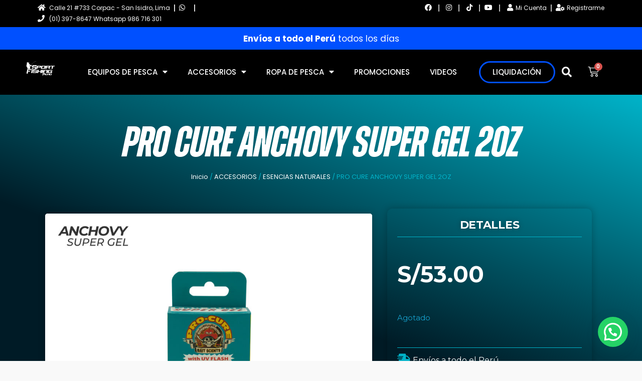

--- FILE ---
content_type: text/html; charset=UTF-8
request_url: https://www.pescaenperu.com/pro-cure-anchovy-super-gel-2oz/
body_size: 38878
content:
<!DOCTYPE html>
<html lang="es" prefix="og: https://ogp.me/ns#">
<head>
<meta charset="UTF-8">
<meta name="viewport" content="width=device-width, initial-scale=1">
<link rel="profile" href="https://gmpg.org/xfn/11">


<!-- Optimización para motores de búsqueda de Rank Math - https://s.rankmath.com/home -->
<title>PRO CURE ANCHOVY SUPER GEL 2OZ | SportFishing Per&uacute;</title><link rel="stylesheet" href="https://fonts.googleapis.com/css?family=Poppins%3A400%2C%7CMontserrat%3A600%2C%2C800%7CMontserrat%3A100%2C100italic%2C200%2C200italic%2C300%2C300italic%2C400%2C400italic%2C500%2C500italic%2C600%2C600italic%2C700%2C700italic%2C800%2C800italic%2C900%2C900italic%7CPoppins%3A100%2C100italic%2C200%2C200italic%2C300%2C300italic%2C400%2C400italic%2C500%2C500italic%2C600%2C600italic%2C700%2C700italic%2C800%2C800italic%2C900%2C900italic&#038;display=swap" />
<meta name="description" content="De las esencias más usadas por lo pescadores experimentados, adhiérela a tus señuelos favoritos para la pesca de grandes predadores como robalos, corvinas,"/>
<meta name="robots" content="follow, index, max-snippet:-1, max-video-preview:-1, max-image-preview:large"/>
<link rel="canonical" href="https://www.pescaenperu.com/pro-cure-anchovy-super-gel-2oz/" />
<meta property="og:locale" content="es_ES" />
<meta property="og:type" content="product" />
<meta property="og:title" content="PRO CURE ANCHOVY SUPER GEL 2OZ | SportFishing Per&uacute;" />
<meta property="og:description" content="De las esencias más usadas por lo pescadores experimentados, adhiérela a tus señuelos favoritos para la pesca de grandes predadores como robalos, corvinas," />
<meta property="og:url" content="https://www.pescaenperu.com/pro-cure-anchovy-super-gel-2oz/" />
<meta property="og:site_name" content="SportFishing Perú" />
<meta property="og:updated_time" content="2021-12-27T09:58:02-05:00" />
<meta property="og:image" content="https://www.pescaenperu.com/wp-content/uploads/2021/10/pro-cure-anchovy-super-gel.jpg" />
<meta property="og:image:secure_url" content="https://www.pescaenperu.com/wp-content/uploads/2021/10/pro-cure-anchovy-super-gel.jpg" />
<meta property="og:image:width" content="900" />
<meta property="og:image:height" content="750" />
<meta property="og:image:alt" content="PRO CURE ANCHOVY SUPER GEL 2OZ" />
<meta property="og:image:type" content="image/jpeg" />
<meta property="product:price:amount" content="53" />
<meta property="product:price:currency" content="PEN" />
<meta name="twitter:card" content="summary_large_image" />
<meta name="twitter:title" content="PRO CURE ANCHOVY SUPER GEL 2OZ | SportFishing Per&uacute;" />
<meta name="twitter:description" content="De las esencias más usadas por lo pescadores experimentados, adhiérela a tus señuelos favoritos para la pesca de grandes predadores como robalos, corvinas," />
<meta name="twitter:image" content="https://www.pescaenperu.com/wp-content/uploads/2021/10/pro-cure-anchovy-super-gel.jpg" />
<meta name="twitter:label1" content="Precio" />
<meta name="twitter:data1" content="S/53.00" />
<meta name="twitter:label2" content="Disponibilidad" />
<meta name="twitter:data2" content="Agotado" />
<script type="application/ld+json" class="rank-math-schema">{"@context":"https://schema.org","@graph":[{"@type":"Place","@id":"https://www.pescaenperu.com/#place","geo":{"@type":"GeoCoordinates","latitude":"-12.09701977946354","longitude":" -77.01566982226335"},"hasMap":"https://www.google.com/maps/search/?api=1&amp;query=-12.09701977946354, -77.01566982226335","address":{"@type":"PostalAddress","streetAddress":"Calle 21 #733 - URB. Corpac","addressLocality":"San Isidro","addressRegion":"Lima","postalCode":"15036","addressCountry":"Lima"}},{"@type":["SportingGoodsStore","Organization"],"@id":"https://www.pescaenperu.com/#organization","name":"SportFishing Per\u00fa","url":"https://www.pescaenperu.com","sameAs":["https://web.facebook.com/PescaenPeru"],"email":"ventas@pescaenperu.com","address":{"@type":"PostalAddress","streetAddress":"Calle 21 #733 - URB. Corpac","addressLocality":"San Isidro","addressRegion":"Lima","postalCode":"15036","addressCountry":"Lima"},"logo":{"@type":"ImageObject","@id":"https://www.pescaenperu.com/#logo","url":"https://www.pescaenperu.com/wp-content/uploads/2025/07/LOGO-SPORT-FISHING-PERU-150x150.png","contentUrl":"https://www.pescaenperu.com/wp-content/uploads/2025/07/LOGO-SPORT-FISHING-PERU-150x150.png","caption":"SportFishing Per\u00fa","inLanguage":"es"},"openingHours":["Monday,Tuesday,Wednesday,Thursday,Friday 09:00-16:00"],"location":{"@id":"https://www.pescaenperu.com/#place"},"image":{"@id":"https://www.pescaenperu.com/#logo"},"telephone":"+51 960990510"},{"@type":"WebSite","@id":"https://www.pescaenperu.com/#website","url":"https://www.pescaenperu.com","name":"SportFishing Per\u00fa","publisher":{"@id":"https://www.pescaenperu.com/#organization"},"inLanguage":"es"},{"@type":"ImageObject","@id":"https://www.pescaenperu.com/wp-content/uploads/2021/10/pro-cure-anchovy-super-gel.jpg","url":"https://www.pescaenperu.com/wp-content/uploads/2021/10/pro-cure-anchovy-super-gel.jpg","width":"900","height":"750","inLanguage":"es"},{"@type":"BreadcrumbList","@id":"https://www.pescaenperu.com/pro-cure-anchovy-super-gel-2oz/#breadcrumb","itemListElement":[{"@type":"ListItem","position":"1","item":{"@id":"https://www.pescaenperu.com","name":"Tienda de pesca deportiva"}},{"@type":"ListItem","position":"2","item":{"@id":"https://www.pescaenperu.com/pro-cure-anchovy-super-gel-2oz/","name":"PRO CURE ANCHOVY SUPER GEL 2OZ"}}]},{"@type":"ItemPage","@id":"https://www.pescaenperu.com/pro-cure-anchovy-super-gel-2oz/#webpage","url":"https://www.pescaenperu.com/pro-cure-anchovy-super-gel-2oz/","name":"PRO CURE ANCHOVY SUPER GEL 2OZ | SportFishing Per&uacute;","datePublished":"2021-10-26T12:12:51-05:00","dateModified":"2021-12-27T09:58:02-05:00","isPartOf":{"@id":"https://www.pescaenperu.com/#website"},"primaryImageOfPage":{"@id":"https://www.pescaenperu.com/wp-content/uploads/2021/10/pro-cure-anchovy-super-gel.jpg"},"inLanguage":"es","breadcrumb":{"@id":"https://www.pescaenperu.com/pro-cure-anchovy-super-gel-2oz/#breadcrumb"}},{"@type":"Product","name":"PRO CURE ANCHOVY SUPER GEL 2OZ | SportFishing Per&uacute;","description":"De las esencias m\u00e1s usadas por lo pescadores experimentados, adhi\u00e9rela a tus se\u00f1uelos favoritos para la pesca de grandes predadores como robalos, corvinas, lenguados, cherlos, meros entre otros.","category":"ACCESORIOS","mainEntityOfPage":{"@id":"https://www.pescaenperu.com/pro-cure-anchovy-super-gel-2oz/#webpage"},"offers":{"@type":"Offer","price":"53.00","priceCurrency":"PEN","priceValidUntil":"2027-12-31","availability":"https://schema.org/OutOfStock","itemCondition":"NewCondition","url":"https://www.pescaenperu.com/pro-cure-anchovy-super-gel-2oz/","seller":{"@type":"Organization","@id":"https://www.pescaenperu.com/","name":"SportFishing Per\u00fa","url":"https://www.pescaenperu.com","logo":""}},"additionalProperty":[{"@type":"PropertyValue","name":"pa_tipo","value":"Super Gel"}],"@id":"https://www.pescaenperu.com/pro-cure-anchovy-super-gel-2oz/#richSnippet","image":{"@id":"https://www.pescaenperu.com/wp-content/uploads/2021/10/pro-cure-anchovy-super-gel.jpg"}}]}</script>
<!-- /Plugin Rank Math WordPress SEO -->

<link rel='dns-prefetch' href='//fonts.googleapis.com' />
<link rel='dns-prefetch' href='//www.pescaenperu.com' />
<link href='https://fonts.gstatic.com' crossorigin rel='preconnect' />
<link rel="alternate" type="application/rss+xml" title="SportFishing Per&uacute; &raquo; Feed" href="https://www.pescaenperu.com/feed/" />
<link rel="alternate" type="application/rss+xml" title="SportFishing Per&uacute; &raquo; Feed de los comentarios" href="https://www.pescaenperu.com/comments/feed/" />
<style>
img.wp-smiley,
img.emoji {
	display: inline !important;
	border: none !important;
	box-shadow: none !important;
	height: 1em !important;
	width: 1em !important;
	margin: 0 0.07em !important;
	vertical-align: -0.1em !important;
	background: none !important;
	padding: 0 !important;
}
</style>
	<link rel='stylesheet' id='astra-theme-css-css' href='https://www.pescaenperu.com/wp-content/themes/astra/assets/css/minified/style.min.css?ver=4.0.2' media='all' />
<style id='astra-theme-css-inline-css'>
.ast-no-sidebar .entry-content .alignfull {margin-left: calc( -50vw + 50%);margin-right: calc( -50vw + 50%);max-width: 100vw;width: 100vw;}.ast-no-sidebar .entry-content .alignwide {margin-left: calc(-41vw + 50%);margin-right: calc(-41vw + 50%);max-width: unset;width: unset;}.ast-no-sidebar .entry-content .alignfull .alignfull,.ast-no-sidebar .entry-content .alignfull .alignwide,.ast-no-sidebar .entry-content .alignwide .alignfull,.ast-no-sidebar .entry-content .alignwide .alignwide,.ast-no-sidebar .entry-content .wp-block-column .alignfull,.ast-no-sidebar .entry-content .wp-block-column .alignwide{width: 100%;margin-left: auto;margin-right: auto;}.wp-block-gallery,.blocks-gallery-grid {margin: 0;}.wp-block-separator {max-width: 100px;}.wp-block-separator.is-style-wide,.wp-block-separator.is-style-dots {max-width: none;}.entry-content .has-2-columns .wp-block-column:first-child {padding-right: 10px;}.entry-content .has-2-columns .wp-block-column:last-child {padding-left: 10px;}@media (max-width: 782px) {.entry-content .wp-block-columns .wp-block-column {flex-basis: 100%;}.entry-content .has-2-columns .wp-block-column:first-child {padding-right: 0;}.entry-content .has-2-columns .wp-block-column:last-child {padding-left: 0;}}body .entry-content .wp-block-latest-posts {margin-left: 0;}body .entry-content .wp-block-latest-posts li {list-style: none;}.ast-no-sidebar .ast-container .entry-content .wp-block-latest-posts {margin-left: 0;}.ast-header-break-point .entry-content .alignwide {margin-left: auto;margin-right: auto;}.entry-content .blocks-gallery-item img {margin-bottom: auto;}.wp-block-pullquote {border-top: 4px solid #555d66;border-bottom: 4px solid #555d66;color: #40464d;}:root{--ast-container-default-xlg-padding:6.67em;--ast-container-default-lg-padding:5.67em;--ast-container-default-slg-padding:4.34em;--ast-container-default-md-padding:3.34em;--ast-container-default-sm-padding:6.67em;--ast-container-default-xs-padding:2.4em;--ast-container-default-xxs-padding:1.4em;--ast-code-block-background:#EEEEEE;--ast-comment-inputs-background:#FAFAFA;}html{font-size:93.75%;}a,.page-title{color:#1e73be;}a:hover,a:focus{color:#0084d6;}body,button,input,select,textarea,.ast-button,.ast-custom-button{font-family:'Poppins',sans-serif;font-weight:400;font-size:15px;font-size:1rem;}blockquote{color:#000000;}h1,.entry-content h1,.entry-content h1 a,h2,.entry-content h2,.entry-content h2 a,h3,.entry-content h3,.entry-content h3 a,h4,.entry-content h4,.entry-content h4 a,h5,.entry-content h5,.entry-content h5 a,h6,.entry-content h6,.entry-content h6 a,.site-title,.site-title a{font-family:'Montserrat',sans-serif;font-weight:600;}.site-title{font-size:35px;font-size:2.3333333333333rem;display:none;}header .custom-logo-link img{max-width:108px;}.astra-logo-svg{width:108px;}.site-header .site-description{font-size:15px;font-size:1rem;display:none;}.entry-title{font-size:30px;font-size:2rem;}h1,.entry-content h1,.entry-content h1 a{font-size:40px;font-size:2.6666666666667rem;font-weight:800;font-family:'Montserrat',sans-serif;line-height:1.2em;text-transform:uppercase;}h2,.entry-content h2,.entry-content h2 a{font-size:42px;font-size:2.8rem;font-family:'Montserrat',sans-serif;}h3,.entry-content h3,.entry-content h3 a{font-size:30px;font-size:2rem;font-family:'Montserrat',sans-serif;line-height:1.5em;}h4,.entry-content h4,.entry-content h4 a{font-size:20px;font-size:1.3333333333333rem;line-height:1.2em;font-family:'Montserrat',sans-serif;}h5,.entry-content h5,.entry-content h5 a{font-size:18px;font-size:1.2rem;line-height:1.2em;font-family:'Montserrat',sans-serif;}h6,.entry-content h6,.entry-content h6 a{font-size:15px;font-size:1rem;line-height:1.25em;font-family:'Montserrat',sans-serif;}::selection{background-color:#1e73be;color:#ffffff;}body,h1,.entry-title a,.entry-content h1,.entry-content h1 a,h2,.entry-content h2,.entry-content h2 a,h3,.entry-content h3,.entry-content h3 a,h4,.entry-content h4,.entry-content h4 a,h5,.entry-content h5,.entry-content h5 a,h6,.entry-content h6,.entry-content h6 a{color:#333333;}.tagcloud a:hover,.tagcloud a:focus,.tagcloud a.current-item{color:#ffffff;border-color:#1e73be;background-color:#1e73be;}input:focus,input[type="text"]:focus,input[type="email"]:focus,input[type="url"]:focus,input[type="password"]:focus,input[type="reset"]:focus,input[type="search"]:focus,textarea:focus{border-color:#1e73be;}input[type="radio"]:checked,input[type=reset],input[type="checkbox"]:checked,input[type="checkbox"]:hover:checked,input[type="checkbox"]:focus:checked,input[type=range]::-webkit-slider-thumb{border-color:#1e73be;background-color:#1e73be;box-shadow:none;}.site-footer a:hover + .post-count,.site-footer a:focus + .post-count{background:#1e73be;border-color:#1e73be;}.single .nav-links .nav-previous,.single .nav-links .nav-next{color:#1e73be;}.entry-meta,.entry-meta *{line-height:1.45;color:#1e73be;}.entry-meta a:hover,.entry-meta a:hover *,.entry-meta a:focus,.entry-meta a:focus *,.page-links > .page-link,.page-links .page-link:hover,.post-navigation a:hover{color:#0084d6;}#cat option,.secondary .calendar_wrap thead a,.secondary .calendar_wrap thead a:visited{color:#1e73be;}.secondary .calendar_wrap #today,.ast-progress-val span{background:#1e73be;}.secondary a:hover + .post-count,.secondary a:focus + .post-count{background:#1e73be;border-color:#1e73be;}.calendar_wrap #today > a{color:#ffffff;}.page-links .page-link,.single .post-navigation a{color:#1e73be;}.ast-header-break-point .main-header-bar .ast-button-wrap .menu-toggle{border-radius:9px;}.widget-title{font-size:21px;font-size:1.4rem;color:#333333;}.main-header-menu .menu-link,.ast-header-custom-item a{color:#333333;}.main-header-menu .menu-item:hover > .menu-link,.main-header-menu .menu-item:hover > .ast-menu-toggle,.main-header-menu .ast-masthead-custom-menu-items a:hover,.main-header-menu .menu-item.focus > .menu-link,.main-header-menu .menu-item.focus > .ast-menu-toggle,.main-header-menu .current-menu-item > .menu-link,.main-header-menu .current-menu-ancestor > .menu-link,.main-header-menu .current-menu-item > .ast-menu-toggle,.main-header-menu .current-menu-ancestor > .ast-menu-toggle{color:#1e73be;}.header-main-layout-3 .ast-main-header-bar-alignment{margin-right:auto;}.header-main-layout-2 .site-header-section-left .ast-site-identity{text-align:left;}.site-logo-img img{ transition:all 0.2s linear;}.ast-header-break-point .ast-mobile-menu-buttons-minimal.menu-toggle{background:transparent;color:#ffffff;}.ast-header-break-point .ast-mobile-menu-buttons-outline.menu-toggle{background:transparent;border:1px solid #ffffff;color:#ffffff;}.ast-header-break-point .ast-mobile-menu-buttons-fill.menu-toggle{background:#ffffff;color:#000000;}.ast-page-builder-template .hentry {margin: 0;}.ast-page-builder-template .site-content > .ast-container {max-width: 100%;padding: 0;}.ast-page-builder-template .site-content #primary {padding: 0;margin: 0;}.ast-page-builder-template .no-results {text-align: center;margin: 4em auto;}.ast-page-builder-template .ast-pagination {padding: 2em;}.ast-page-builder-template .entry-header.ast-no-title.ast-no-thumbnail {margin-top: 0;}.ast-page-builder-template .entry-header.ast-header-without-markup {margin-top: 0;margin-bottom: 0;}.ast-page-builder-template .entry-header.ast-no-title.ast-no-meta {margin-bottom: 0;}.ast-page-builder-template.single .post-navigation {padding-bottom: 2em;}.ast-page-builder-template.single-post .site-content > .ast-container {max-width: 100%;}.ast-page-builder-template .entry-header {margin-top: 4em;margin-left: auto;margin-right: auto;padding-left: 20px;padding-right: 20px;}.single.ast-page-builder-template .entry-header {padding-left: 20px;padding-right: 20px;}.ast-page-builder-template .ast-archive-description {margin: 4em auto 0;padding-left: 20px;padding-right: 20px;}.ast-page-builder-template.ast-no-sidebar .entry-content .alignwide {margin-left: 0;margin-right: 0;}.ast-small-footer{color:#000000;}.ast-small-footer > .ast-footer-overlay{background-color:#ffffff;;}.ast-small-footer a{color:#434343;}.ast-small-footer a:hover{color:#3197d6;}.footer-adv .footer-adv-overlay{border-top-style:solid;}.wp-block-buttons.aligncenter{justify-content:center;}@media (max-width:921px){.ast-theme-transparent-header #primary,.ast-theme-transparent-header #secondary{padding:0;}}@media (max-width:921px){.ast-plain-container.ast-no-sidebar #primary{padding:0;}}@media (max-width:782px){.entry-content .wp-block-columns .wp-block-column{margin-left:0px;}}.wp-block-columns{margin-bottom:unset;}.wp-block-image.size-full{margin:2rem 0;}.wp-block-separator.has-background{padding:0;}.wp-block-gallery{margin-bottom:1.6em;}.wp-block-group{padding-top:4em;padding-bottom:4em;}.wp-block-group__inner-container .wp-block-columns:last-child,.wp-block-group__inner-container :last-child,.wp-block-table table{margin-bottom:0;}.blocks-gallery-grid{width:100%;}.wp-block-navigation-link__content{padding:5px 0;}.wp-block-group .wp-block-group .has-text-align-center,.wp-block-group .wp-block-column .has-text-align-center{max-width:100%;}.has-text-align-center{margin:0 auto;}@media (min-width:1200px){.wp-block-cover__inner-container,.alignwide .wp-block-group__inner-container,.alignfull .wp-block-group__inner-container{max-width:1200px;margin:0 auto;}.wp-block-group.alignnone,.wp-block-group.aligncenter,.wp-block-group.alignleft,.wp-block-group.alignright,.wp-block-group.alignwide,.wp-block-columns.alignwide{margin:2rem 0 1rem 0;}}@media (max-width:1200px){.wp-block-group{padding:3em;}.wp-block-group .wp-block-group{padding:1.5em;}.wp-block-columns,.wp-block-column{margin:1rem 0;}}@media (min-width:921px){.wp-block-columns .wp-block-group{padding:2em;}}@media (max-width:544px){.wp-block-cover-image .wp-block-cover__inner-container,.wp-block-cover .wp-block-cover__inner-container{width:unset;}.wp-block-cover,.wp-block-cover-image{padding:2em 0;}.wp-block-group,.wp-block-cover{padding:2em;}.wp-block-media-text__media img,.wp-block-media-text__media video{width:unset;max-width:100%;}.wp-block-media-text.has-background .wp-block-media-text__content{padding:1em;}}.wp-block-image.aligncenter{margin-left:auto;margin-right:auto;}.wp-block-table.aligncenter{margin-left:auto;margin-right:auto;}@media (min-width:544px){.entry-content .wp-block-media-text.has-media-on-the-right .wp-block-media-text__content{padding:0 8% 0 0;}.entry-content .wp-block-media-text .wp-block-media-text__content{padding:0 0 0 8%;}.ast-plain-container .site-content .entry-content .has-custom-content-position.is-position-bottom-left > *,.ast-plain-container .site-content .entry-content .has-custom-content-position.is-position-bottom-right > *,.ast-plain-container .site-content .entry-content .has-custom-content-position.is-position-top-left > *,.ast-plain-container .site-content .entry-content .has-custom-content-position.is-position-top-right > *,.ast-plain-container .site-content .entry-content .has-custom-content-position.is-position-center-right > *,.ast-plain-container .site-content .entry-content .has-custom-content-position.is-position-center-left > *{margin:0;}}@media (max-width:544px){.entry-content .wp-block-media-text .wp-block-media-text__content{padding:8% 0;}.wp-block-media-text .wp-block-media-text__media img{width:auto;max-width:100%;}}@media (max-width:921px){.ast-separate-container #primary,.ast-separate-container #secondary{padding:1.5em 0;}#primary,#secondary{padding:1.5em 0;margin:0;}.ast-left-sidebar #content > .ast-container{display:flex;flex-direction:column-reverse;width:100%;}.ast-separate-container .ast-article-post,.ast-separate-container .ast-article-single{padding:1.5em 2.14em;}.ast-author-box img.avatar{margin:20px 0 0 0;}}@media (min-width:922px){.ast-separate-container.ast-right-sidebar #primary,.ast-separate-container.ast-left-sidebar #primary{border:0;}.search-no-results.ast-separate-container #primary{margin-bottom:4em;}}.wp-block-button .wp-block-button__link{color:#ffffff;}.wp-block-button .wp-block-button__link:hover,.wp-block-button .wp-block-button__link:focus{color:#ffffff;background-color:#1d62f0;border-color:#1d62f0;}.elementor-widget-heading h1.elementor-heading-title{line-height:1.2em;}.elementor-widget-heading h3.elementor-heading-title{line-height:1.5em;}.elementor-widget-heading h4.elementor-heading-title{line-height:1.2em;}.elementor-widget-heading h5.elementor-heading-title{line-height:1.2em;}.elementor-widget-heading h6.elementor-heading-title{line-height:1.25em;}.wp-block-button .wp-block-button__link{border-top-width:0;border-right-width:0;border-left-width:0;border-bottom-width:0;border-color:#1d9bf0;background-color:#1d9bf0;color:#ffffff;font-family:'Poppins',sans-serif;font-weight:inherit;line-height:1em;border-radius:10px;padding-top:12px;padding-right:20px;padding-bottom:12px;padding-left:20px;}.menu-toggle,button,.ast-button,.ast-custom-button,.button,input#submit,input[type="button"],input[type="submit"],input[type="reset"]{border-style:solid;border-top-width:0;border-right-width:0;border-left-width:0;border-bottom-width:0;color:#ffffff;border-color:#1d9bf0;background-color:#1d9bf0;border-radius:10px;padding-top:12px;padding-right:20px;padding-bottom:12px;padding-left:20px;font-family:'Poppins',sans-serif;font-weight:inherit;line-height:1em;}button:focus,.menu-toggle:hover,button:hover,.ast-button:hover,.ast-custom-button:hover .button:hover,.ast-custom-button:hover ,input[type=reset]:hover,input[type=reset]:focus,input#submit:hover,input#submit:focus,input[type="button"]:hover,input[type="button"]:focus,input[type="submit"]:hover,input[type="submit"]:focus{color:#ffffff;background-color:#1d62f0;border-color:#1d62f0;}@media (min-width:544px){.ast-container{max-width:100%;}}@media (max-width:544px){.ast-separate-container .ast-article-post,.ast-separate-container .ast-article-single,.ast-separate-container .comments-title,.ast-separate-container .ast-archive-description{padding:1.5em 1em;}.ast-separate-container #content .ast-container{padding-left:0.54em;padding-right:0.54em;}.ast-separate-container .ast-comment-list li.depth-1{padding:1.5em 1em;margin-bottom:1.5em;}.ast-separate-container .ast-comment-list .bypostauthor{padding:.5em;}.ast-search-menu-icon.ast-dropdown-active .search-field{width:170px;}.site-branding img,.site-header .site-logo-img .custom-logo-link img{max-width:100%;}}@media (max-width:921px){.ast-mobile-header-stack .main-header-bar .ast-search-menu-icon{display:inline-block;}.ast-header-break-point.ast-header-custom-item-outside .ast-mobile-header-stack .main-header-bar .ast-search-icon{margin:0;}.ast-comment-avatar-wrap img{max-width:2.5em;}.ast-separate-container .ast-comment-list li.depth-1{padding:1.5em 2.14em;}.ast-separate-container .comment-respond{padding:2em 2.14em;}.ast-comment-meta{padding:0 1.8888em 1.3333em;}}body,.ast-separate-container{background-color:#f9f9f9;;}.ast-no-sidebar.ast-separate-container .entry-content .alignfull {margin-left: -6.67em;margin-right: -6.67em;width: auto;}@media (max-width: 1200px) {.ast-no-sidebar.ast-separate-container .entry-content .alignfull {margin-left: -2.4em;margin-right: -2.4em;}}@media (max-width: 768px) {.ast-no-sidebar.ast-separate-container .entry-content .alignfull {margin-left: -2.14em;margin-right: -2.14em;}}@media (max-width: 544px) {.ast-no-sidebar.ast-separate-container .entry-content .alignfull {margin-left: -1em;margin-right: -1em;}}.ast-no-sidebar.ast-separate-container .entry-content .alignwide {margin-left: -20px;margin-right: -20px;}.ast-no-sidebar.ast-separate-container .entry-content .wp-block-column .alignfull,.ast-no-sidebar.ast-separate-container .entry-content .wp-block-column .alignwide {margin-left: auto;margin-right: auto;width: 100%;}@media (max-width:921px){.site-title{display:none;}.site-header .site-description{display:none;}.entry-title{font-size:30px;}h1,.entry-content h1,.entry-content h1 a{font-size:50px;}h2,.entry-content h2,.entry-content h2 a{font-size:25px;}h3,.entry-content h3,.entry-content h3 a{font-size:20px;}.astra-logo-svg{width:120px;}header .custom-logo-link img,.ast-header-break-point .site-logo-img .custom-mobile-logo-link img{max-width:120px;}}@media (max-width:544px){.site-title{display:none;}.site-header .site-description{display:none;}.entry-title{font-size:30px;}h1,.entry-content h1,.entry-content h1 a{font-size:30px;}h2,.entry-content h2,.entry-content h2 a{font-size:25px;}h3,.entry-content h3,.entry-content h3 a{font-size:20px;}header .custom-logo-link img,.ast-header-break-point .site-branding img,.ast-header-break-point .custom-logo-link img{max-width:120px;}.astra-logo-svg{width:120px;}.ast-header-break-point .site-logo-img .custom-mobile-logo-link img{max-width:120px;}}@media (max-width:921px){html{font-size:85.5%;}}@media (max-width:544px){html{font-size:85.5%;}}@media (min-width:922px){.ast-container{max-width:1240px;}}@font-face {font-family: "Astra";src: url(https://www.pescaenperu.com/wp-content/themes/astra/assets/fonts/astra.woff) format("woff"),url(https://www.pescaenperu.com/wp-content/themes/astra/assets/fonts/astra.ttf) format("truetype"),url(https://www.pescaenperu.com/wp-content/themes/astra/assets/fonts/astra.svg#astra) format("svg");font-weight: normal;font-style: normal;font-display: fallback;}@media (max-width:921px) {.main-header-bar .main-header-bar-navigation{display:none;}}.ast-desktop .main-header-menu.submenu-with-border .sub-menu,.ast-desktop .main-header-menu.submenu-with-border .astra-full-megamenu-wrapper{border-color:#dddddd;}.ast-desktop .main-header-menu.submenu-with-border .sub-menu{border-top-width:0px;border-right-width:1px;border-left-width:1px;border-bottom-width:1px;border-style:solid;}.ast-desktop .main-header-menu.submenu-with-border .sub-menu .sub-menu{top:-0px;}.ast-desktop .main-header-menu.submenu-with-border .sub-menu .menu-link,.ast-desktop .main-header-menu.submenu-with-border .children .menu-link{border-bottom-width:1px;border-style:solid;border-color:#eaeaea;}@media (min-width:922px){.main-header-menu .sub-menu .menu-item.ast-left-align-sub-menu:hover > .sub-menu,.main-header-menu .sub-menu .menu-item.ast-left-align-sub-menu.focus > .sub-menu{margin-left:-2px;}}.ast-small-footer{border-top-style:solid;border-top-width:1px;border-top-color:rgba(122,122,122,0.13);}.ast-header-break-point.ast-header-custom-item-inside .main-header-bar .main-header-bar-navigation .ast-search-icon {display: none;}.ast-header-break-point.ast-header-custom-item-inside .main-header-bar .ast-search-menu-icon .search-form {padding: 0;display: block;overflow: hidden;}.ast-header-break-point .ast-header-custom-item .widget:last-child {margin-bottom: 1em;}.ast-header-custom-item .widget {margin: 0.5em;display: inline-block;vertical-align: middle;}.ast-header-custom-item .widget p {margin-bottom: 0;}.ast-header-custom-item .widget li {width: auto;}.ast-header-custom-item-inside .button-custom-menu-item .menu-link {display: none;}.ast-header-custom-item-inside.ast-header-break-point .button-custom-menu-item .ast-custom-button-link {display: none;}.ast-header-custom-item-inside.ast-header-break-point .button-custom-menu-item .menu-link {display: block;}.ast-header-break-point.ast-header-custom-item-outside .main-header-bar .ast-search-icon {margin-right: 1em;}.ast-header-break-point.ast-header-custom-item-inside .main-header-bar .ast-search-menu-icon .search-field,.ast-header-break-point.ast-header-custom-item-inside .main-header-bar .ast-search-menu-icon.ast-inline-search .search-field {width: 100%;padding-right: 5.5em;}.ast-header-break-point.ast-header-custom-item-inside .main-header-bar .ast-search-menu-icon .search-submit {display: block;position: absolute;height: 100%;top: 0;right: 0;padding: 0 1em;border-radius: 0;}.ast-header-break-point .ast-header-custom-item .ast-masthead-custom-menu-items {padding-left: 20px;padding-right: 20px;margin-bottom: 1em;margin-top: 1em;}.ast-header-custom-item-inside.ast-header-break-point .button-custom-menu-item {padding-left: 0;padding-right: 0;margin-top: 0;margin-bottom: 0;}.astra-icon-down_arrow::after {content: "\e900";font-family: Astra;}.astra-icon-close::after {content: "\e5cd";font-family: Astra;}.astra-icon-drag_handle::after {content: "\e25d";font-family: Astra;}.astra-icon-format_align_justify::after {content: "\e235";font-family: Astra;}.astra-icon-menu::after {content: "\e5d2";font-family: Astra;}.astra-icon-reorder::after {content: "\e8fe";font-family: Astra;}.astra-icon-search::after {content: "\e8b6";font-family: Astra;}.astra-icon-zoom_in::after {content: "\e56b";font-family: Astra;}.astra-icon-check-circle::after {content: "\e901";font-family: Astra;}.astra-icon-shopping-cart::after {content: "\f07a";font-family: Astra;}.astra-icon-shopping-bag::after {content: "\f290";font-family: Astra;}.astra-icon-shopping-basket::after {content: "\f291";font-family: Astra;}.astra-icon-circle-o::after {content: "\e903";font-family: Astra;}.astra-icon-certificate::after {content: "\e902";font-family: Astra;}blockquote {padding: 1.2em;}:root .has-ast-global-color-0-color{color:var(--ast-global-color-0);}:root .has-ast-global-color-0-background-color{background-color:var(--ast-global-color-0);}:root .wp-block-button .has-ast-global-color-0-color{color:var(--ast-global-color-0);}:root .wp-block-button .has-ast-global-color-0-background-color{background-color:var(--ast-global-color-0);}:root .has-ast-global-color-1-color{color:var(--ast-global-color-1);}:root .has-ast-global-color-1-background-color{background-color:var(--ast-global-color-1);}:root .wp-block-button .has-ast-global-color-1-color{color:var(--ast-global-color-1);}:root .wp-block-button .has-ast-global-color-1-background-color{background-color:var(--ast-global-color-1);}:root .has-ast-global-color-2-color{color:var(--ast-global-color-2);}:root .has-ast-global-color-2-background-color{background-color:var(--ast-global-color-2);}:root .wp-block-button .has-ast-global-color-2-color{color:var(--ast-global-color-2);}:root .wp-block-button .has-ast-global-color-2-background-color{background-color:var(--ast-global-color-2);}:root .has-ast-global-color-3-color{color:var(--ast-global-color-3);}:root .has-ast-global-color-3-background-color{background-color:var(--ast-global-color-3);}:root .wp-block-button .has-ast-global-color-3-color{color:var(--ast-global-color-3);}:root .wp-block-button .has-ast-global-color-3-background-color{background-color:var(--ast-global-color-3);}:root .has-ast-global-color-4-color{color:var(--ast-global-color-4);}:root .has-ast-global-color-4-background-color{background-color:var(--ast-global-color-4);}:root .wp-block-button .has-ast-global-color-4-color{color:var(--ast-global-color-4);}:root .wp-block-button .has-ast-global-color-4-background-color{background-color:var(--ast-global-color-4);}:root .has-ast-global-color-5-color{color:var(--ast-global-color-5);}:root .has-ast-global-color-5-background-color{background-color:var(--ast-global-color-5);}:root .wp-block-button .has-ast-global-color-5-color{color:var(--ast-global-color-5);}:root .wp-block-button .has-ast-global-color-5-background-color{background-color:var(--ast-global-color-5);}:root .has-ast-global-color-6-color{color:var(--ast-global-color-6);}:root .has-ast-global-color-6-background-color{background-color:var(--ast-global-color-6);}:root .wp-block-button .has-ast-global-color-6-color{color:var(--ast-global-color-6);}:root .wp-block-button .has-ast-global-color-6-background-color{background-color:var(--ast-global-color-6);}:root .has-ast-global-color-7-color{color:var(--ast-global-color-7);}:root .has-ast-global-color-7-background-color{background-color:var(--ast-global-color-7);}:root .wp-block-button .has-ast-global-color-7-color{color:var(--ast-global-color-7);}:root .wp-block-button .has-ast-global-color-7-background-color{background-color:var(--ast-global-color-7);}:root .has-ast-global-color-8-color{color:var(--ast-global-color-8);}:root .has-ast-global-color-8-background-color{background-color:var(--ast-global-color-8);}:root .wp-block-button .has-ast-global-color-8-color{color:var(--ast-global-color-8);}:root .wp-block-button .has-ast-global-color-8-background-color{background-color:var(--ast-global-color-8);}:root{--ast-global-color-0:#0170B9;--ast-global-color-1:#3a3a3a;--ast-global-color-2:#3a3a3a;--ast-global-color-3:#4B4F58;--ast-global-color-4:#F5F5F5;--ast-global-color-5:#FFFFFF;--ast-global-color-6:#E5E5E5;--ast-global-color-7:#424242;--ast-global-color-8:#000000;}:root {--ast-border-color : #dddddd;}.ast-breadcrumbs .trail-browse,.ast-breadcrumbs .trail-items,.ast-breadcrumbs .trail-items li{display:inline-block;margin:0;padding:0;border:none;background:inherit;text-indent:0;}.ast-breadcrumbs .trail-browse{font-size:inherit;font-style:inherit;font-weight:inherit;color:inherit;}.ast-breadcrumbs .trail-items{list-style:none;}.trail-items li::after{padding:0 0.3em;content:"\00bb";}.trail-items li:last-of-type::after{display:none;}.trail-items li::after{content:"\00bb";}.ast-breadcrumbs-wrapper .trail-items .trail-end{color:#ffffff;}.ast-breadcrumbs-wrapper .trail-items li::after{color:rgba(255,255,255,0.51);}.ast-breadcrumbs-wrapper,.ast-breadcrumbs-wrapper a{font-family:'Poppins',sans-serif;font-weight:400;font-size:11px;font-size:0.73333333333333rem;line-height:1em;}.ast-breadcrumbs-wrapper,.main-header-bar.ast-header-breadcrumb{background-color:#0a0a0a;}.ast-breadcrumbs-wrapper .ast-breadcrumbs-inner #ast-breadcrumbs-yoast,.ast-breadcrumbs-wrapper .ast-breadcrumbs-inner .breadcrumbs,.ast-breadcrumbs-wrapper .ast-breadcrumbs-inner .rank-math-breadcrumb,.ast-breadcrumbs-inner nav{padding-top:15px;padding-right:0px;padding-bottom:8px;}.ast-breadcrumbs-inner #ast-breadcrumbs-yoast,.ast-breadcrumbs-inner .breadcrumbs,.ast-breadcrumbs-inner .rank-math-breadcrumb,.ast-breadcrumbs-inner nav{padding-bottom:10px;}.ast-header-break-point .ast-breadcrumbs-wrapper{order:4;}.ast-default-menu-enable.ast-main-header-nav-open.ast-header-break-point .main-header-bar.ast-header-breadcrumb,.ast-main-header-nav-open .main-header-bar.ast-header-breadcrumb{padding-top:1em;padding-bottom:1em;}.ast-header-break-point .main-header-bar.ast-header-breadcrumb{border-bottom-width:1px;border-bottom-color:#eaeaea;border-bottom-style:solid;}.ast-breadcrumbs-wrapper{line-height:1.4;}.ast-breadcrumbs-wrapper .rank-math-breadcrumb p{margin-bottom:0px;}.ast-breadcrumbs-wrapper{display:block;width:100%;}h1,.entry-content h1,h2,.entry-content h2,h3,.entry-content h3,h4,.entry-content h4,h5,.entry-content h5,h6,.entry-content h6{color:#333333;}.elementor-template-full-width .ast-container{display:block;}@media (max-width:544px){.elementor-element .elementor-wc-products .woocommerce[class*="columns-"] ul.products li.product{width:auto;margin:0;}.elementor-element .woocommerce .woocommerce-result-count{float:none;}}.ast-header-break-point .main-header-bar{border-bottom-width:0px;}@media (min-width:922px){.main-header-bar{border-bottom-width:0px;}}.ast-flex{-webkit-align-content:center;-ms-flex-line-pack:center;align-content:center;-webkit-box-align:center;-webkit-align-items:center;-moz-box-align:center;-ms-flex-align:center;align-items:center;}.main-header-bar{padding:1em 0;}.ast-site-identity{padding:0;}.header-main-layout-1 .ast-flex.main-header-container, .header-main-layout-3 .ast-flex.main-header-container{-webkit-align-content:center;-ms-flex-line-pack:center;align-content:center;-webkit-box-align:center;-webkit-align-items:center;-moz-box-align:center;-ms-flex-align:center;align-items:center;}.header-main-layout-1 .ast-flex.main-header-container, .header-main-layout-3 .ast-flex.main-header-container{-webkit-align-content:center;-ms-flex-line-pack:center;align-content:center;-webkit-box-align:center;-webkit-align-items:center;-moz-box-align:center;-ms-flex-align:center;align-items:center;}.main-header-menu .sub-menu .menu-item.menu-item-has-children > .menu-link:after{position:absolute;right:1em;top:50%;transform:translate(0,-50%) rotate(270deg);}.ast-header-break-point .main-header-bar .main-header-bar-navigation .page_item_has_children > .ast-menu-toggle::before, .ast-header-break-point .main-header-bar .main-header-bar-navigation .menu-item-has-children > .ast-menu-toggle::before, .ast-mobile-popup-drawer .main-header-bar-navigation .menu-item-has-children>.ast-menu-toggle::before, .ast-header-break-point .ast-mobile-header-wrap .main-header-bar-navigation .menu-item-has-children > .ast-menu-toggle::before{font-weight:bold;content:"\e900";font-family:Astra;text-decoration:inherit;display:inline-block;}.ast-header-break-point .main-navigation ul.sub-menu .menu-item .menu-link:before{content:"\e900";font-family:Astra;font-size:.65em;text-decoration:inherit;display:inline-block;transform:translate(0, -2px) rotateZ(270deg);margin-right:5px;}.widget_search .search-form:after{font-family:Astra;font-size:1.2em;font-weight:normal;content:"\e8b6";position:absolute;top:50%;right:15px;transform:translate(0, -50%);}.astra-search-icon::before{content:"\e8b6";font-family:Astra;font-style:normal;font-weight:normal;text-decoration:inherit;text-align:center;-webkit-font-smoothing:antialiased;-moz-osx-font-smoothing:grayscale;z-index:3;}.main-header-bar .main-header-bar-navigation .page_item_has_children > a:after, .main-header-bar .main-header-bar-navigation .menu-item-has-children > a:after, .site-header-focus-item .main-header-bar-navigation .menu-item-has-children > .menu-link:after{content:"\e900";display:inline-block;font-family:Astra;font-size:.6rem;font-weight:bold;text-rendering:auto;-webkit-font-smoothing:antialiased;-moz-osx-font-smoothing:grayscale;margin-left:10px;line-height:normal;}.ast-mobile-popup-drawer .main-header-bar-navigation .ast-submenu-expanded>.ast-menu-toggle::before{transform:rotateX(180deg);}.ast-header-break-point .main-header-bar-navigation .menu-item-has-children > .menu-link:after{display:none;}.ast-separate-container .blog-layout-1, .ast-separate-container .blog-layout-2, .ast-separate-container .blog-layout-3{background-color:transparent;background-image:none;}.ast-separate-container .ast-article-post{background-color:#ffffff;;}.ast-separate-container .ast-article-single:not(.ast-related-post), .ast-separate-container .comments-area .comment-respond,.ast-separate-container .comments-area .ast-comment-list li, .ast-separate-container .ast-woocommerce-container, .ast-separate-container .error-404, .ast-separate-container .no-results, .single.ast-separate-container  .ast-author-meta, .ast-separate-container .related-posts-title-wrapper, .ast-separate-container.ast-two-container #secondary .widget,.ast-separate-container .comments-count-wrapper, .ast-box-layout.ast-plain-container .site-content,.ast-padded-layout.ast-plain-container .site-content, .ast-separate-container .comments-area .comments-title, .ast-narrow-container .site-content{background-color:#ffffff;;}:root{--e-global-color-astglobalcolor0:#0170B9;--e-global-color-astglobalcolor1:#3a3a3a;--e-global-color-astglobalcolor2:#3a3a3a;--e-global-color-astglobalcolor3:#4B4F58;--e-global-color-astglobalcolor4:#F5F5F5;--e-global-color-astglobalcolor5:#FFFFFF;--e-global-color-astglobalcolor6:#E5E5E5;--e-global-color-astglobalcolor7:#424242;--e-global-color-astglobalcolor8:#000000;}
</style>

<link rel='stylesheet' id='wp-block-library-css' href='https://www.pescaenperu.com/wp-includes/css/dist/block-library/style.min.css?ver=6.1.9' media='all' />
<link data-minify="1" rel='stylesheet' id='wc-blocks-vendors-style-css' href='https://www.pescaenperu.com/wp-content/cache/min/1/wp-content/plugins/woocommerce/packages/woocommerce-blocks/build/wc-blocks-vendors-style.css?ver=1768230334' media='all' />
<link data-minify="1" rel='stylesheet' id='wc-blocks-style-css' href='https://www.pescaenperu.com/wp-content/cache/min/1/wp-content/plugins/woocommerce/packages/woocommerce-blocks/build/wc-blocks-style.css?ver=1768230334' media='all' />
<style id='joinchat-button-style-inline-css'>
.wp-block-joinchat-button{border:none!important;text-align:center}.wp-block-joinchat-button figure{display:table;margin:0 auto;padding:0}.wp-block-joinchat-button figcaption{font:normal normal 400 .6em/2em var(--wp--preset--font-family--system-font,sans-serif);margin:0;padding:0}.wp-block-joinchat-button .joinchat-button__qr{background-color:#fff;border:6px solid #25d366;border-radius:30px;box-sizing:content-box;display:block;height:200px;margin:auto;overflow:hidden;padding:10px;width:200px}.wp-block-joinchat-button .joinchat-button__qr canvas,.wp-block-joinchat-button .joinchat-button__qr img{display:block;margin:auto}.wp-block-joinchat-button .joinchat-button__link{align-items:center;background-color:#25d366;border:6px solid #25d366;border-radius:30px;display:inline-flex;flex-flow:row nowrap;justify-content:center;line-height:1.25em;margin:0 auto;text-decoration:none}.wp-block-joinchat-button .joinchat-button__link:before{background:transparent var(--joinchat-ico) no-repeat center;background-size:100%;content:"";display:block;height:1.5em;margin:-.75em .75em -.75em 0;width:1.5em}.wp-block-joinchat-button figure+.joinchat-button__link{margin-top:10px}@media (orientation:landscape)and (min-height:481px),(orientation:portrait)and (min-width:481px){.wp-block-joinchat-button.joinchat-button--qr-only figure+.joinchat-button__link{display:none}}@media (max-width:480px),(orientation:landscape)and (max-height:480px){.wp-block-joinchat-button figure{display:none}}

</style>
<link data-minify="1" rel='stylesheet' id='embedpress_blocks-cgb-style-css-css' href='https://www.pescaenperu.com/wp-content/cache/min/1/wp-content/plugins/embedpress/Gutenberg/dist/blocks.style.build.css?ver=1768230334' media='all' />
<style id='global-styles-inline-css'>
body{--wp--preset--color--black: #000000;--wp--preset--color--cyan-bluish-gray: #abb8c3;--wp--preset--color--white: #ffffff;--wp--preset--color--pale-pink: #f78da7;--wp--preset--color--vivid-red: #cf2e2e;--wp--preset--color--luminous-vivid-orange: #ff6900;--wp--preset--color--luminous-vivid-amber: #fcb900;--wp--preset--color--light-green-cyan: #7bdcb5;--wp--preset--color--vivid-green-cyan: #00d084;--wp--preset--color--pale-cyan-blue: #8ed1fc;--wp--preset--color--vivid-cyan-blue: #0693e3;--wp--preset--color--vivid-purple: #9b51e0;--wp--preset--color--ast-global-color-0: var(--ast-global-color-0);--wp--preset--color--ast-global-color-1: var(--ast-global-color-1);--wp--preset--color--ast-global-color-2: var(--ast-global-color-2);--wp--preset--color--ast-global-color-3: var(--ast-global-color-3);--wp--preset--color--ast-global-color-4: var(--ast-global-color-4);--wp--preset--color--ast-global-color-5: var(--ast-global-color-5);--wp--preset--color--ast-global-color-6: var(--ast-global-color-6);--wp--preset--color--ast-global-color-7: var(--ast-global-color-7);--wp--preset--color--ast-global-color-8: var(--ast-global-color-8);--wp--preset--gradient--vivid-cyan-blue-to-vivid-purple: linear-gradient(135deg,rgba(6,147,227,1) 0%,rgb(155,81,224) 100%);--wp--preset--gradient--light-green-cyan-to-vivid-green-cyan: linear-gradient(135deg,rgb(122,220,180) 0%,rgb(0,208,130) 100%);--wp--preset--gradient--luminous-vivid-amber-to-luminous-vivid-orange: linear-gradient(135deg,rgba(252,185,0,1) 0%,rgba(255,105,0,1) 100%);--wp--preset--gradient--luminous-vivid-orange-to-vivid-red: linear-gradient(135deg,rgba(255,105,0,1) 0%,rgb(207,46,46) 100%);--wp--preset--gradient--very-light-gray-to-cyan-bluish-gray: linear-gradient(135deg,rgb(238,238,238) 0%,rgb(169,184,195) 100%);--wp--preset--gradient--cool-to-warm-spectrum: linear-gradient(135deg,rgb(74,234,220) 0%,rgb(151,120,209) 20%,rgb(207,42,186) 40%,rgb(238,44,130) 60%,rgb(251,105,98) 80%,rgb(254,248,76) 100%);--wp--preset--gradient--blush-light-purple: linear-gradient(135deg,rgb(255,206,236) 0%,rgb(152,150,240) 100%);--wp--preset--gradient--blush-bordeaux: linear-gradient(135deg,rgb(254,205,165) 0%,rgb(254,45,45) 50%,rgb(107,0,62) 100%);--wp--preset--gradient--luminous-dusk: linear-gradient(135deg,rgb(255,203,112) 0%,rgb(199,81,192) 50%,rgb(65,88,208) 100%);--wp--preset--gradient--pale-ocean: linear-gradient(135deg,rgb(255,245,203) 0%,rgb(182,227,212) 50%,rgb(51,167,181) 100%);--wp--preset--gradient--electric-grass: linear-gradient(135deg,rgb(202,248,128) 0%,rgb(113,206,126) 100%);--wp--preset--gradient--midnight: linear-gradient(135deg,rgb(2,3,129) 0%,rgb(40,116,252) 100%);--wp--preset--duotone--dark-grayscale: url('#wp-duotone-dark-grayscale');--wp--preset--duotone--grayscale: url('#wp-duotone-grayscale');--wp--preset--duotone--purple-yellow: url('#wp-duotone-purple-yellow');--wp--preset--duotone--blue-red: url('#wp-duotone-blue-red');--wp--preset--duotone--midnight: url('#wp-duotone-midnight');--wp--preset--duotone--magenta-yellow: url('#wp-duotone-magenta-yellow');--wp--preset--duotone--purple-green: url('#wp-duotone-purple-green');--wp--preset--duotone--blue-orange: url('#wp-duotone-blue-orange');--wp--preset--font-size--small: 13px;--wp--preset--font-size--medium: 20px;--wp--preset--font-size--large: 36px;--wp--preset--font-size--x-large: 42px;--wp--preset--spacing--20: 0.44rem;--wp--preset--spacing--30: 0.67rem;--wp--preset--spacing--40: 1rem;--wp--preset--spacing--50: 1.5rem;--wp--preset--spacing--60: 2.25rem;--wp--preset--spacing--70: 3.38rem;--wp--preset--spacing--80: 5.06rem;}body { margin: 0;--wp--style--global--content-size: var(--wp--custom--ast-content-width-size);--wp--style--global--wide-size: var(--wp--custom--ast-wide-width-size); }.wp-site-blocks > .alignleft { float: left; margin-right: 2em; }.wp-site-blocks > .alignright { float: right; margin-left: 2em; }.wp-site-blocks > .aligncenter { justify-content: center; margin-left: auto; margin-right: auto; }.wp-site-blocks > * { margin-block-start: 0; margin-block-end: 0; }.wp-site-blocks > * + * { margin-block-start: 24px; }body { --wp--style--block-gap: 24px; }body .is-layout-flow > *{margin-block-start: 0;margin-block-end: 0;}body .is-layout-flow > * + *{margin-block-start: 24px;margin-block-end: 0;}body .is-layout-constrained > *{margin-block-start: 0;margin-block-end: 0;}body .is-layout-constrained > * + *{margin-block-start: 24px;margin-block-end: 0;}body .is-layout-flex{gap: 24px;}body .is-layout-flow > .alignleft{float: left;margin-inline-start: 0;margin-inline-end: 2em;}body .is-layout-flow > .alignright{float: right;margin-inline-start: 2em;margin-inline-end: 0;}body .is-layout-flow > .aligncenter{margin-left: auto !important;margin-right: auto !important;}body .is-layout-constrained > .alignleft{float: left;margin-inline-start: 0;margin-inline-end: 2em;}body .is-layout-constrained > .alignright{float: right;margin-inline-start: 2em;margin-inline-end: 0;}body .is-layout-constrained > .aligncenter{margin-left: auto !important;margin-right: auto !important;}body .is-layout-constrained > :where(:not(.alignleft):not(.alignright):not(.alignfull)){max-width: var(--wp--style--global--content-size);margin-left: auto !important;margin-right: auto !important;}body .is-layout-constrained > .alignwide{max-width: var(--wp--style--global--wide-size);}body .is-layout-flex{display: flex;}body .is-layout-flex{flex-wrap: wrap;align-items: center;}body .is-layout-flex > *{margin: 0;}body{padding-top: 0px;padding-right: 0px;padding-bottom: 0px;padding-left: 0px;}a:where(:not(.wp-element-button)){text-decoration: none;}.wp-element-button, .wp-block-button__link{background-color: #32373c;border-width: 0;color: #fff;font-family: inherit;font-size: inherit;line-height: inherit;padding: calc(0.667em + 2px) calc(1.333em + 2px);text-decoration: none;}.has-black-color{color: var(--wp--preset--color--black) !important;}.has-cyan-bluish-gray-color{color: var(--wp--preset--color--cyan-bluish-gray) !important;}.has-white-color{color: var(--wp--preset--color--white) !important;}.has-pale-pink-color{color: var(--wp--preset--color--pale-pink) !important;}.has-vivid-red-color{color: var(--wp--preset--color--vivid-red) !important;}.has-luminous-vivid-orange-color{color: var(--wp--preset--color--luminous-vivid-orange) !important;}.has-luminous-vivid-amber-color{color: var(--wp--preset--color--luminous-vivid-amber) !important;}.has-light-green-cyan-color{color: var(--wp--preset--color--light-green-cyan) !important;}.has-vivid-green-cyan-color{color: var(--wp--preset--color--vivid-green-cyan) !important;}.has-pale-cyan-blue-color{color: var(--wp--preset--color--pale-cyan-blue) !important;}.has-vivid-cyan-blue-color{color: var(--wp--preset--color--vivid-cyan-blue) !important;}.has-vivid-purple-color{color: var(--wp--preset--color--vivid-purple) !important;}.has-ast-global-color-0-color{color: var(--wp--preset--color--ast-global-color-0) !important;}.has-ast-global-color-1-color{color: var(--wp--preset--color--ast-global-color-1) !important;}.has-ast-global-color-2-color{color: var(--wp--preset--color--ast-global-color-2) !important;}.has-ast-global-color-3-color{color: var(--wp--preset--color--ast-global-color-3) !important;}.has-ast-global-color-4-color{color: var(--wp--preset--color--ast-global-color-4) !important;}.has-ast-global-color-5-color{color: var(--wp--preset--color--ast-global-color-5) !important;}.has-ast-global-color-6-color{color: var(--wp--preset--color--ast-global-color-6) !important;}.has-ast-global-color-7-color{color: var(--wp--preset--color--ast-global-color-7) !important;}.has-ast-global-color-8-color{color: var(--wp--preset--color--ast-global-color-8) !important;}.has-black-background-color{background-color: var(--wp--preset--color--black) !important;}.has-cyan-bluish-gray-background-color{background-color: var(--wp--preset--color--cyan-bluish-gray) !important;}.has-white-background-color{background-color: var(--wp--preset--color--white) !important;}.has-pale-pink-background-color{background-color: var(--wp--preset--color--pale-pink) !important;}.has-vivid-red-background-color{background-color: var(--wp--preset--color--vivid-red) !important;}.has-luminous-vivid-orange-background-color{background-color: var(--wp--preset--color--luminous-vivid-orange) !important;}.has-luminous-vivid-amber-background-color{background-color: var(--wp--preset--color--luminous-vivid-amber) !important;}.has-light-green-cyan-background-color{background-color: var(--wp--preset--color--light-green-cyan) !important;}.has-vivid-green-cyan-background-color{background-color: var(--wp--preset--color--vivid-green-cyan) !important;}.has-pale-cyan-blue-background-color{background-color: var(--wp--preset--color--pale-cyan-blue) !important;}.has-vivid-cyan-blue-background-color{background-color: var(--wp--preset--color--vivid-cyan-blue) !important;}.has-vivid-purple-background-color{background-color: var(--wp--preset--color--vivid-purple) !important;}.has-ast-global-color-0-background-color{background-color: var(--wp--preset--color--ast-global-color-0) !important;}.has-ast-global-color-1-background-color{background-color: var(--wp--preset--color--ast-global-color-1) !important;}.has-ast-global-color-2-background-color{background-color: var(--wp--preset--color--ast-global-color-2) !important;}.has-ast-global-color-3-background-color{background-color: var(--wp--preset--color--ast-global-color-3) !important;}.has-ast-global-color-4-background-color{background-color: var(--wp--preset--color--ast-global-color-4) !important;}.has-ast-global-color-5-background-color{background-color: var(--wp--preset--color--ast-global-color-5) !important;}.has-ast-global-color-6-background-color{background-color: var(--wp--preset--color--ast-global-color-6) !important;}.has-ast-global-color-7-background-color{background-color: var(--wp--preset--color--ast-global-color-7) !important;}.has-ast-global-color-8-background-color{background-color: var(--wp--preset--color--ast-global-color-8) !important;}.has-black-border-color{border-color: var(--wp--preset--color--black) !important;}.has-cyan-bluish-gray-border-color{border-color: var(--wp--preset--color--cyan-bluish-gray) !important;}.has-white-border-color{border-color: var(--wp--preset--color--white) !important;}.has-pale-pink-border-color{border-color: var(--wp--preset--color--pale-pink) !important;}.has-vivid-red-border-color{border-color: var(--wp--preset--color--vivid-red) !important;}.has-luminous-vivid-orange-border-color{border-color: var(--wp--preset--color--luminous-vivid-orange) !important;}.has-luminous-vivid-amber-border-color{border-color: var(--wp--preset--color--luminous-vivid-amber) !important;}.has-light-green-cyan-border-color{border-color: var(--wp--preset--color--light-green-cyan) !important;}.has-vivid-green-cyan-border-color{border-color: var(--wp--preset--color--vivid-green-cyan) !important;}.has-pale-cyan-blue-border-color{border-color: var(--wp--preset--color--pale-cyan-blue) !important;}.has-vivid-cyan-blue-border-color{border-color: var(--wp--preset--color--vivid-cyan-blue) !important;}.has-vivid-purple-border-color{border-color: var(--wp--preset--color--vivid-purple) !important;}.has-ast-global-color-0-border-color{border-color: var(--wp--preset--color--ast-global-color-0) !important;}.has-ast-global-color-1-border-color{border-color: var(--wp--preset--color--ast-global-color-1) !important;}.has-ast-global-color-2-border-color{border-color: var(--wp--preset--color--ast-global-color-2) !important;}.has-ast-global-color-3-border-color{border-color: var(--wp--preset--color--ast-global-color-3) !important;}.has-ast-global-color-4-border-color{border-color: var(--wp--preset--color--ast-global-color-4) !important;}.has-ast-global-color-5-border-color{border-color: var(--wp--preset--color--ast-global-color-5) !important;}.has-ast-global-color-6-border-color{border-color: var(--wp--preset--color--ast-global-color-6) !important;}.has-ast-global-color-7-border-color{border-color: var(--wp--preset--color--ast-global-color-7) !important;}.has-ast-global-color-8-border-color{border-color: var(--wp--preset--color--ast-global-color-8) !important;}.has-vivid-cyan-blue-to-vivid-purple-gradient-background{background: var(--wp--preset--gradient--vivid-cyan-blue-to-vivid-purple) !important;}.has-light-green-cyan-to-vivid-green-cyan-gradient-background{background: var(--wp--preset--gradient--light-green-cyan-to-vivid-green-cyan) !important;}.has-luminous-vivid-amber-to-luminous-vivid-orange-gradient-background{background: var(--wp--preset--gradient--luminous-vivid-amber-to-luminous-vivid-orange) !important;}.has-luminous-vivid-orange-to-vivid-red-gradient-background{background: var(--wp--preset--gradient--luminous-vivid-orange-to-vivid-red) !important;}.has-very-light-gray-to-cyan-bluish-gray-gradient-background{background: var(--wp--preset--gradient--very-light-gray-to-cyan-bluish-gray) !important;}.has-cool-to-warm-spectrum-gradient-background{background: var(--wp--preset--gradient--cool-to-warm-spectrum) !important;}.has-blush-light-purple-gradient-background{background: var(--wp--preset--gradient--blush-light-purple) !important;}.has-blush-bordeaux-gradient-background{background: var(--wp--preset--gradient--blush-bordeaux) !important;}.has-luminous-dusk-gradient-background{background: var(--wp--preset--gradient--luminous-dusk) !important;}.has-pale-ocean-gradient-background{background: var(--wp--preset--gradient--pale-ocean) !important;}.has-electric-grass-gradient-background{background: var(--wp--preset--gradient--electric-grass) !important;}.has-midnight-gradient-background{background: var(--wp--preset--gradient--midnight) !important;}.has-small-font-size{font-size: var(--wp--preset--font-size--small) !important;}.has-medium-font-size{font-size: var(--wp--preset--font-size--medium) !important;}.has-large-font-size{font-size: var(--wp--preset--font-size--large) !important;}.has-x-large-font-size{font-size: var(--wp--preset--font-size--x-large) !important;}
.wp-block-navigation a:where(:not(.wp-element-button)){color: inherit;}
.wp-block-pullquote{font-size: 1.5em;line-height: 1.6;}
</style>
<link data-minify="1" rel='stylesheet' id='embedpress-css' href='https://www.pescaenperu.com/wp-content/cache/min/1/wp-content/plugins/embedpress/assets/css/embedpress.css?ver=1768230334' media='all' />
<link rel='stylesheet' id='air-datepicker-css' href='https://www.pescaenperu.com/wp-content/plugins/jet-smart-filters/assets/vendors/air-datepicker/air-datepicker.min.css?ver=2.2.3' media='all' />
<link rel='stylesheet' id='photoswipe-css' href='https://www.pescaenperu.com/wp-content/plugins/woocommerce/assets/css/photoswipe/photoswipe.min.css?ver=6.3.1' media='all' />
<link rel='stylesheet' id='photoswipe-default-skin-css' href='https://www.pescaenperu.com/wp-content/plugins/woocommerce/assets/css/photoswipe/default-skin/default-skin.min.css?ver=6.3.1' media='all' />
<link rel='stylesheet' id='woocommerce-layout-css' href='https://www.pescaenperu.com/wp-content/themes/astra/assets/css/minified/compatibility/woocommerce/woocommerce-layout.min.css?ver=4.0.2' media='all' />
<link rel='stylesheet' id='woocommerce-smallscreen-css' href='https://www.pescaenperu.com/wp-content/themes/astra/assets/css/minified/compatibility/woocommerce/woocommerce-smallscreen.min.css?ver=4.0.2' media='only screen and (max-width: 921px)' />
<link data-minify="1" rel='stylesheet' id='woocommerce-general-css' href='https://www.pescaenperu.com/wp-content/cache/min/1/wp-content/themes/astra/assets/css/minified/compatibility/woocommerce/woocommerce.min.css?ver=1768230334' media='all' />
<style id='woocommerce-general-inline-css'>

					.woocommerce .woocommerce-result-count, .woocommerce-page .woocommerce-result-count {
						float: left;
					}

					.woocommerce .woocommerce-ordering {
						float: right;
						margin-bottom: 2.5em;
					}
				#customer_details h3:not(.elementor-widget-woocommerce-checkout-page h3){font-size:1.2rem;padding:20px 0 14px;margin:0 0 20px;border-bottom:1px solid var(--ast-border-color);font-weight:700;}form #order_review_heading:not(.elementor-widget-woocommerce-checkout-page #order_review_heading){border-width:2px 2px 0 2px;border-style:solid;font-size:1.2rem;margin:0;padding:1.5em 1.5em 1em;border-color:var(--ast-border-color);font-weight:700;}form #order_review:not(.elementor-widget-woocommerce-checkout-page #order_review){padding:0 2em;border-width:0 2px 2px;border-style:solid;border-color:var(--ast-border-color);}ul#shipping_method li:not(.elementor-widget-woocommerce-cart #shipping_method li){margin:0;padding:0.25em 0 0.25em 22px;text-indent:-22px;list-style:none outside;}.woocommerce span.onsale, .wc-block-grid__product .wc-block-grid__product-onsale{background-color:#1e73be;color:#ffffff;}.woocommerce a.button, .woocommerce button.button, .woocommerce .woocommerce-message a.button, .woocommerce #respond input#submit.alt, .woocommerce a.button.alt, .woocommerce button.button.alt, .woocommerce input.button.alt, .woocommerce input.button,.woocommerce input.button:disabled, .woocommerce input.button:disabled[disabled], .woocommerce input.button:disabled:hover, .woocommerce input.button:disabled[disabled]:hover, .woocommerce #respond input#submit, .woocommerce button.button.alt.disabled, .wc-block-grid__products .wc-block-grid__product .wp-block-button__link, .wc-block-grid__product-onsale{color:#ffffff;border-color:#1d9bf0;background-color:#1d9bf0;}.woocommerce a.button:hover, .woocommerce button.button:hover, .woocommerce .woocommerce-message a.button:hover,.woocommerce #respond input#submit:hover,.woocommerce #respond input#submit.alt:hover, .woocommerce a.button.alt:hover, .woocommerce button.button.alt:hover, .woocommerce input.button.alt:hover, .woocommerce input.button:hover, .woocommerce button.button.alt.disabled:hover, .wc-block-grid__products .wc-block-grid__product .wp-block-button__link:hover{color:#ffffff;border-color:#1d62f0;background-color:#1d62f0;}.woocommerce-message, .woocommerce-info{border-top-color:#1e73be;}.woocommerce-message::before,.woocommerce-info::before{color:#1e73be;}.woocommerce ul.products li.product .price, .woocommerce div.product p.price, .woocommerce div.product span.price, .widget_layered_nav_filters ul li.chosen a, .woocommerce-page ul.products li.product .ast-woo-product-category, .wc-layered-nav-rating a{color:#333333;}.woocommerce nav.woocommerce-pagination ul,.woocommerce nav.woocommerce-pagination ul li{border-color:#1e73be;}.woocommerce nav.woocommerce-pagination ul li a:focus, .woocommerce nav.woocommerce-pagination ul li a:hover, .woocommerce nav.woocommerce-pagination ul li span.current{background:#1e73be;color:#ffffff;}.woocommerce-MyAccount-navigation-link.is-active a{color:#0084d6;}.woocommerce .widget_price_filter .ui-slider .ui-slider-range, .woocommerce .widget_price_filter .ui-slider .ui-slider-handle{background-color:#1e73be;}.woocommerce a.button, .woocommerce button.button, .woocommerce .woocommerce-message a.button, .woocommerce #respond input#submit.alt, .woocommerce a.button.alt, .woocommerce button.button.alt, .woocommerce input.button.alt, .woocommerce input.button,.woocommerce-cart table.cart td.actions .button, .woocommerce form.checkout_coupon .button, .woocommerce #respond input#submit, .wc-block-grid__products .wc-block-grid__product .wp-block-button__link{border-radius:10px;padding-top:12px;padding-right:20px;padding-bottom:12px;padding-left:20px;}.woocommerce .woocommerce-cart-form button[name="update_cart"]:disabled{color:#ffffff;}.woocommerce .star-rating, .woocommerce .comment-form-rating .stars a, .woocommerce .star-rating::before{color:var(--ast-global-color-3);}.woocommerce div.product .woocommerce-tabs ul.tabs li.active:before,  .woocommerce div.ast-product-tabs-layout-vertical .woocommerce-tabs ul.tabs li:hover::before{background:#1e73be;}.ast-site-header-cart a{color:#333333;}.ast-site-header-cart a:focus, .ast-site-header-cart a:hover, .ast-site-header-cart .current-menu-item a{color:#1e73be;}.ast-cart-menu-wrap .count, .ast-cart-menu-wrap .count:after{border-color:#1e73be;color:#1e73be;}.ast-cart-menu-wrap:hover .count{color:#ffffff;background-color:#1e73be;}.ast-site-header-cart .widget_shopping_cart .total .woocommerce-Price-amount{color:#1e73be;}.woocommerce a.remove:hover, .ast-woocommerce-cart-menu .main-header-menu .woocommerce-custom-menu-item .menu-item:hover > .menu-link.remove:hover{color:#1e73be;border-color:#1e73be;background-color:#ffffff;}.ast-site-header-cart .widget_shopping_cart .buttons .button.checkout, .woocommerce .widget_shopping_cart .woocommerce-mini-cart__buttons .checkout.wc-forward{color:#ffffff;border-color:#1d62f0;background-color:#1d62f0;}.site-header .ast-site-header-cart-data .button.wc-forward, .site-header .ast-site-header-cart-data .button.wc-forward:hover{color:#ffffff;}.below-header-user-select .ast-site-header-cart .widget, .ast-above-header-section .ast-site-header-cart .widget a, .below-header-user-select .ast-site-header-cart .widget_shopping_cart a{color:#333333;}.below-header-user-select .ast-site-header-cart .widget_shopping_cart a:hover, .ast-above-header-section .ast-site-header-cart .widget_shopping_cart a:hover, .below-header-user-select .ast-site-header-cart .widget_shopping_cart a.remove:hover, .ast-above-header-section .ast-site-header-cart .widget_shopping_cart a.remove:hover{color:#1e73be;}.woocommerce ul.product-categories > li ul li:before{content:"\e900";padding:0 5px 0 5px;display:inline-block;font-family:Astra;transform:rotate(-90deg);font-size:0.7rem;}.ast-site-header-cart i.astra-icon:before{font-family:Astra;}.ast-icon-shopping-cart:before{content:"\f07a";}.ast-icon-shopping-bag:before{content:"\f290";}.ast-icon-shopping-basket:before{content:"\f291";}.ast-icon-shopping-cart svg{height:.82em;}.ast-icon-shopping-bag svg{height:1em;width:1em;}.ast-icon-shopping-basket svg{height:1.15em;width:1.2em;}.ast-site-header-cart.ast-menu-cart-outline .ast-addon-cart-wrap, .ast-site-header-cart.ast-menu-cart-fill .ast-addon-cart-wrap {line-height:1;}.ast-site-header-cart.ast-menu-cart-fill i.astra-icon{ font-size:1.1em;}li.woocommerce-custom-menu-item .ast-site-header-cart i.astra-icon:after{ padding-left:2px;}.ast-hfb-header .ast-addon-cart-wrap{ padding:0.4em;}.ast-header-break-point.ast-header-custom-item-outside .ast-woo-header-cart-info-wrap{ display:none;}.ast-site-header-cart i.astra-icon:after{ background:#1e73be;}@media (min-width:545px) and (max-width:921px){.woocommerce.tablet-columns-6 ul.products li.product, .woocommerce-page.tablet-columns-6 ul.products li.product{width:calc(16.66% - 16.66px);}.woocommerce.tablet-columns-5 ul.products li.product, .woocommerce-page.tablet-columns-5 ul.products li.product{width:calc(20% - 16px);}.woocommerce.tablet-columns-4 ul.products li.product, .woocommerce-page.tablet-columns-4 ul.products li.product{width:calc(25% - 15px);}.woocommerce.tablet-columns-3 ul.products li.product, .woocommerce-page.tablet-columns-3 ul.products li.product{width:calc(33.33% - 14px);}.woocommerce.tablet-columns-2 ul.products li.product, .woocommerce-page.tablet-columns-2 ul.products li.product{width:calc(50% - 10px);}.woocommerce.tablet-columns-1 ul.products li.product, .woocommerce-page.tablet-columns-1 ul.products li.product{width:100%;}.woocommerce div.product .related.products ul.products li.product{width:calc(33.33% - 14px);}}@media (min-width:545px) and (max-width:921px){.woocommerce[class*="columns-"].columns-3 > ul.products li.product, .woocommerce[class*="columns-"].columns-4 > ul.products li.product, .woocommerce[class*="columns-"].columns-5 > ul.products li.product, .woocommerce[class*="columns-"].columns-6 > ul.products li.product{width:calc(33.33% - 14px);margin-right:20px;}.woocommerce[class*="columns-"].columns-3 > ul.products li.product:nth-child(3n), .woocommerce[class*="columns-"].columns-4 > ul.products li.product:nth-child(3n), .woocommerce[class*="columns-"].columns-5 > ul.products li.product:nth-child(3n), .woocommerce[class*="columns-"].columns-6 > ul.products li.product:nth-child(3n){margin-right:0;clear:right;}.woocommerce[class*="columns-"].columns-3 > ul.products li.product:nth-child(3n+1), .woocommerce[class*="columns-"].columns-4 > ul.products li.product:nth-child(3n+1), .woocommerce[class*="columns-"].columns-5 > ul.products li.product:nth-child(3n+1), .woocommerce[class*="columns-"].columns-6 > ul.products li.product:nth-child(3n+1){clear:left;}.woocommerce[class*="columns-"] ul.products li.product:nth-child(n), .woocommerce-page[class*="columns-"] ul.products li.product:nth-child(n){margin-right:20px;clear:none;}.woocommerce.tablet-columns-2 ul.products li.product:nth-child(2n), .woocommerce-page.tablet-columns-2 ul.products li.product:nth-child(2n), .woocommerce.tablet-columns-3 ul.products li.product:nth-child(3n), .woocommerce-page.tablet-columns-3 ul.products li.product:nth-child(3n), .woocommerce.tablet-columns-4 ul.products li.product:nth-child(4n), .woocommerce-page.tablet-columns-4 ul.products li.product:nth-child(4n), .woocommerce.tablet-columns-5 ul.products li.product:nth-child(5n), .woocommerce-page.tablet-columns-5 ul.products li.product:nth-child(5n), .woocommerce.tablet-columns-6 ul.products li.product:nth-child(6n), .woocommerce-page.tablet-columns-6 ul.products li.product:nth-child(6n){margin-right:0;clear:right;}.woocommerce.tablet-columns-2 ul.products li.product:nth-child(2n+1), .woocommerce-page.tablet-columns-2 ul.products li.product:nth-child(2n+1), .woocommerce.tablet-columns-3 ul.products li.product:nth-child(3n+1), .woocommerce-page.tablet-columns-3 ul.products li.product:nth-child(3n+1), .woocommerce.tablet-columns-4 ul.products li.product:nth-child(4n+1), .woocommerce-page.tablet-columns-4 ul.products li.product:nth-child(4n+1), .woocommerce.tablet-columns-5 ul.products li.product:nth-child(5n+1), .woocommerce-page.tablet-columns-5 ul.products li.product:nth-child(5n+1), .woocommerce.tablet-columns-6 ul.products li.product:nth-child(6n+1), .woocommerce-page.tablet-columns-6 ul.products li.product:nth-child(6n+1){clear:left;}.woocommerce div.product .related.products ul.products li.product:nth-child(3n), .woocommerce-page.tablet-columns-1 .site-main ul.products li.product{margin-right:0;clear:right;}.woocommerce div.product .related.products ul.products li.product:nth-child(3n+1){clear:left;}}@media (min-width:922px){.woocommerce form.checkout_coupon{width:50%;}.woocommerce #reviews #comments{float:left;}.woocommerce #reviews #review_form_wrapper{float:right;}}@media (max-width:921px){.ast-header-break-point.ast-woocommerce-cart-menu .header-main-layout-1.ast-mobile-header-stack.ast-no-menu-items .ast-site-header-cart, .ast-header-break-point.ast-woocommerce-cart-menu .header-main-layout-3.ast-mobile-header-stack.ast-no-menu-items .ast-site-header-cart{padding-right:0;padding-left:0;}.ast-header-break-point.ast-woocommerce-cart-menu .header-main-layout-1.ast-mobile-header-stack .main-header-bar{text-align:center;}.ast-header-break-point.ast-woocommerce-cart-menu .header-main-layout-1.ast-mobile-header-stack .ast-site-header-cart, .ast-header-break-point.ast-woocommerce-cart-menu .header-main-layout-1.ast-mobile-header-stack .ast-mobile-menu-buttons{display:inline-block;}.ast-header-break-point.ast-woocommerce-cart-menu .header-main-layout-2.ast-mobile-header-inline .site-branding{flex:auto;}.ast-header-break-point.ast-woocommerce-cart-menu .header-main-layout-3.ast-mobile-header-stack .site-branding{flex:0 0 100%;}.ast-header-break-point.ast-woocommerce-cart-menu .header-main-layout-3.ast-mobile-header-stack .main-header-container{display:flex;justify-content:center;}.woocommerce-cart .woocommerce-shipping-calculator .button{width:100%;}.woocommerce div.product div.images, .woocommerce div.product div.summary, .woocommerce #content div.product div.images, .woocommerce #content div.product div.summary, .woocommerce-page div.product div.images, .woocommerce-page div.product div.summary, .woocommerce-page #content div.product div.images, .woocommerce-page #content div.product div.summary{float:none;width:100%;}.woocommerce-cart table.cart td.actions .ast-return-to-shop{display:block;text-align:center;margin-top:1em;}}@media (max-width:544px){.ast-separate-container .ast-woocommerce-container{padding:.54em 1em 1.33333em;}.woocommerce-message, .woocommerce-error, .woocommerce-info{display:flex;flex-wrap:wrap;}.woocommerce-message a.button, .woocommerce-error a.button, .woocommerce-info a.button{order:1;margin-top:.5em;}.woocommerce .woocommerce-ordering, .woocommerce-page .woocommerce-ordering{float:none;margin-bottom:2em;}.woocommerce ul.products a.button, .woocommerce-page ul.products a.button{padding:0.5em 0.75em;}.woocommerce table.cart td.actions .button, .woocommerce #content table.cart td.actions .button, .woocommerce-page table.cart td.actions .button, .woocommerce-page #content table.cart td.actions .button{padding-left:1em;padding-right:1em;}.woocommerce #content table.cart .button, .woocommerce-page #content table.cart .button{width:100%;}.woocommerce #content table.cart td.actions .coupon, .woocommerce-page #content table.cart td.actions .coupon{float:none;}.woocommerce #content table.cart td.actions .coupon .button, .woocommerce-page #content table.cart td.actions .coupon .button{flex:1;}.woocommerce #content div.product .woocommerce-tabs ul.tabs li a, .woocommerce-page #content div.product .woocommerce-tabs ul.tabs li a{display:block;}.woocommerce div.product .related.products ul.products li.product, .woocommerce.mobile-columns-2 ul.products li.product, .woocommerce-page.mobile-columns-2 ul.products li.product{width:calc(50% - 10px);}.woocommerce.mobile-columns-6 ul.products li.product, .woocommerce-page.mobile-columns-6 ul.products li.product{width:calc(16.66% - 16.66px);}.woocommerce.mobile-columns-5 ul.products li.product, .woocommerce-page.mobile-columns-5 ul.products li.product{width:calc(20% - 16px);}.woocommerce.mobile-columns-4 ul.products li.product, .woocommerce-page.mobile-columns-4 ul.products li.product{width:calc(25% - 15px);}.woocommerce.mobile-columns-3 ul.products li.product, .woocommerce-page.mobile-columns-3 ul.products li.product{width:calc(33.33% - 14px);}.woocommerce.mobile-columns-1 ul.products li.product, .woocommerce-page.mobile-columns-1 ul.products li.product{width:100%;}}@media (max-width:544px){.woocommerce ul.products a.button.loading::after, .woocommerce-page ul.products a.button.loading::after{display:inline-block;margin-left:5px;position:initial;}.woocommerce.mobile-columns-1 .site-main ul.products li.product:nth-child(n), .woocommerce-page.mobile-columns-1 .site-main ul.products li.product:nth-child(n){margin-right:0;}.woocommerce #content div.product .woocommerce-tabs ul.tabs li, .woocommerce-page #content div.product .woocommerce-tabs ul.tabs li{display:block;margin-right:0;}.woocommerce[class*="columns-"].columns-3 > ul.products li.product, .woocommerce[class*="columns-"].columns-4 > ul.products li.product, .woocommerce[class*="columns-"].columns-5 > ul.products li.product, .woocommerce[class*="columns-"].columns-6 > ul.products li.product{width:calc(50% - 10px);margin-right:20px;}.woocommerce[class*="columns-"] ul.products li.product:nth-child(n), .woocommerce-page[class*="columns-"] ul.products li.product:nth-child(n){margin-right:20px;clear:none;}.woocommerce-page[class*=columns-].columns-3>ul.products li.product:nth-child(2n), .woocommerce-page[class*=columns-].columns-4>ul.products li.product:nth-child(2n), .woocommerce-page[class*=columns-].columns-5>ul.products li.product:nth-child(2n), .woocommerce-page[class*=columns-].columns-6>ul.products li.product:nth-child(2n), .woocommerce[class*=columns-].columns-3>ul.products li.product:nth-child(2n), .woocommerce[class*=columns-].columns-4>ul.products li.product:nth-child(2n), .woocommerce[class*=columns-].columns-5>ul.products li.product:nth-child(2n), .woocommerce[class*=columns-].columns-6>ul.products li.product:nth-child(2n){margin-right:0;clear:right;}.woocommerce[class*="columns-"].columns-3 > ul.products li.product:nth-child(2n+1), .woocommerce[class*="columns-"].columns-4 > ul.products li.product:nth-child(2n+1), .woocommerce[class*="columns-"].columns-5 > ul.products li.product:nth-child(2n+1), .woocommerce[class*="columns-"].columns-6 > ul.products li.product:nth-child(2n+1){clear:left;}.woocommerce-page[class*=columns-] ul.products li.product:nth-child(n), .woocommerce[class*=columns-] ul.products li.product:nth-child(n){margin-right:20px;clear:none;}.woocommerce.mobile-columns-6 ul.products li.product:nth-child(6n), .woocommerce-page.mobile-columns-6 ul.products li.product:nth-child(6n), .woocommerce.mobile-columns-5 ul.products li.product:nth-child(5n), .woocommerce-page.mobile-columns-5 ul.products li.product:nth-child(5n), .woocommerce.mobile-columns-4 ul.products li.product:nth-child(4n), .woocommerce-page.mobile-columns-4 ul.products li.product:nth-child(4n), .woocommerce.mobile-columns-3 ul.products li.product:nth-child(3n), .woocommerce-page.mobile-columns-3 ul.products li.product:nth-child(3n), .woocommerce.mobile-columns-2 ul.products li.product:nth-child(2n), .woocommerce-page.mobile-columns-2 ul.products li.product:nth-child(2n), .woocommerce div.product .related.products ul.products li.product:nth-child(2n){margin-right:0;clear:right;}.woocommerce.mobile-columns-6 ul.products li.product:nth-child(6n+1), .woocommerce-page.mobile-columns-6 ul.products li.product:nth-child(6n+1), .woocommerce.mobile-columns-5 ul.products li.product:nth-child(5n+1), .woocommerce-page.mobile-columns-5 ul.products li.product:nth-child(5n+1), .woocommerce.mobile-columns-4 ul.products li.product:nth-child(4n+1), .woocommerce-page.mobile-columns-4 ul.products li.product:nth-child(4n+1), .woocommerce.mobile-columns-3 ul.products li.product:nth-child(3n+1), .woocommerce-page.mobile-columns-3 ul.products li.product:nth-child(3n+1), .woocommerce.mobile-columns-2 ul.products li.product:nth-child(2n+1), .woocommerce-page.mobile-columns-2 ul.products li.product:nth-child(2n+1), .woocommerce div.product .related.products ul.products li.product:nth-child(2n+1){clear:left;}}@media (min-width:922px){.woocommerce #content .ast-woocommerce-container div.product div.images, .woocommerce .ast-woocommerce-container div.product div.images, .woocommerce-page #content .ast-woocommerce-container div.product div.images, .woocommerce-page .ast-woocommerce-container div.product div.images{width:50%;}.woocommerce #content .ast-woocommerce-container div.product div.summary, .woocommerce .ast-woocommerce-container div.product div.summary, .woocommerce-page #content .ast-woocommerce-container div.product div.summary, .woocommerce-page .ast-woocommerce-container div.product div.summary{width:46%;}.woocommerce.woocommerce-checkout form #customer_details.col2-set .col-1, .woocommerce.woocommerce-checkout form #customer_details.col2-set .col-2, .woocommerce-page.woocommerce-checkout form #customer_details.col2-set .col-1, .woocommerce-page.woocommerce-checkout form #customer_details.col2-set .col-2{float:none;width:auto;}}@media (min-width:922px){.woocommerce.woocommerce-checkout form #customer_details.col2-set, .woocommerce-page.woocommerce-checkout form #customer_details.col2-set{width:55%;float:left;margin-right:4.347826087%;}.woocommerce.woocommerce-checkout form #order_review, .woocommerce.woocommerce-checkout form #order_review_heading, .woocommerce-page.woocommerce-checkout form #order_review, .woocommerce-page.woocommerce-checkout form #order_review_heading{width:40%;float:right;margin-right:0;clear:right;}}select, .select2-container .select2-selection--single{background-image:url("data:image/svg+xml,%3Csvg class='ast-arrow-svg' xmlns='http://www.w3.org/2000/svg' xmlns:xlink='http://www.w3.org/1999/xlink' version='1.1' x='0px' y='0px' width='26px' height='16.043px' fill='%234B4F58' viewBox='57 35.171 26 16.043' enable-background='new 57 35.171 26 16.043' xml:space='preserve' %3E%3Cpath d='M57.5,38.193l12.5,12.5l12.5-12.5l-2.5-2.5l-10,10l-10-10L57.5,38.193z'%3E%3C/path%3E%3C/svg%3E");background-size:.8em;background-repeat:no-repeat;background-position-x:calc( 100% - 10px );-webkit-appearance:none;-moz-appearance:none;padding-right:2em;}
						.woocommerce ul.products li.product.desktop-align-left, .woocommerce-page ul.products li.product.desktop-align-left {
							text-align: left;
						}
						.woocommerce ul.products li.product.desktop-align-left .star-rating,
						.woocommerce ul.products li.product.desktop-align-left .button,
						.woocommerce-page ul.products li.product.desktop-align-left .star-rating,
						.woocommerce-page ul.products li.product.desktop-align-left .button {
							margin-left: 0;
							margin-right: 0;
						}
					@media(max-width: 921px){
						.woocommerce ul.products li.product.tablet-align-left, .woocommerce-page ul.products li.product.tablet-align-left {
							text-align: left;
						}
						.woocommerce ul.products li.product.tablet-align-left .star-rating,
						.woocommerce ul.products li.product.tablet-align-left .button,
						.woocommerce-page ul.products li.product.tablet-align-left .star-rating,
						.woocommerce-page ul.products li.product.tablet-align-left .button {
							margin-left: 0;
							margin-right: 0;
						}
					}@media(max-width: 544px){
						.woocommerce ul.products li.product.mobile-align-left, .woocommerce-page ul.products li.product.mobile-align-left {
							text-align: left;
						}
						.woocommerce ul.products li.product.mobile-align-left .star-rating,
						.woocommerce ul.products li.product.mobile-align-left .button,
						.woocommerce-page ul.products li.product.mobile-align-left .star-rating,
						.woocommerce-page ul.products li.product.mobile-align-left .button {
							margin-left: 0;
							margin-right: 0;
						}
					}.ast-woo-active-filter-widget .wc-block-active-filters{display:flex;align-items:self-start;justify-content:space-between;}.ast-woo-active-filter-widget .wc-block-active-filters__clear-all{flex:none;margin-top:2px;}
</style>
<style id='woocommerce-inline-inline-css'>
.woocommerce form .form-row .required { visibility: visible; }
</style>
<link rel='stylesheet' id='woolementor-css' href='https://www.pescaenperu.com/wp-content/plugins/woolementor/assets/css/front.min.css?ver=2.2.0' media='all' />
<link rel='stylesheet' id='woolementor-grid-css' href='https://www.pescaenperu.com/wp-content/plugins/woolementor/assets/css/cx-grid.min.css?ver=2.2.0' media='all' />
<link data-minify="1" rel='stylesheet' id='woo_discount_rules-customize-table-ui-css-css' href='https://www.pescaenperu.com/wp-content/cache/min/1/wp-content/plugins/woo-discount-rules/v2/Assets/Css/customize-table.css?ver=1768230334' media='all' />
<link data-minify="1" rel='stylesheet' id='hfe-style-css' href='https://www.pescaenperu.com/wp-content/cache/min/1/wp-content/plugins/header-footer-elementor/assets/css/header-footer-elementor.css?ver=1768230334' media='all' />
<link data-minify="1" rel='stylesheet' id='elementor-icons-css' href='https://www.pescaenperu.com/wp-content/cache/min/1/wp-content/plugins/elementor/assets/lib/eicons/css/elementor-icons.min.css?ver=1768230334' media='all' />
<link rel='stylesheet' id='elementor-animations-css' href='https://www.pescaenperu.com/wp-content/plugins/elementor/assets/lib/animations/animations.min.css?ver=3.1.0' media='all' />
<link rel='stylesheet' id='elementor-frontend-legacy-css' href='https://www.pescaenperu.com/wp-content/plugins/elementor/assets/css/frontend-legacy.min.css?ver=3.1.0' media='all' />
<link rel='stylesheet' id='elementor-frontend-css' href='https://www.pescaenperu.com/wp-content/plugins/elementor/assets/css/frontend.min.css?ver=3.1.0' media='all' />
<link data-minify="1" rel='stylesheet' id='elementor-post-14546-css' href='https://www.pescaenperu.com/wp-content/cache/min/1/wp-content/uploads/elementor/css/post-14546.css?ver=1768230334' media='all' />
<link data-minify="1" rel='stylesheet' id='embedpress-elementor-css-css' href='https://www.pescaenperu.com/wp-content/cache/min/1/wp-content/plugins/embedpress/assets/css/embedpress-elementor.css?ver=1768230335' media='all' />
<link rel='stylesheet' id='elementor-pro-css' href='https://www.pescaenperu.com/wp-content/plugins/elementor-pro/assets/css/frontend.min.css?ver=3.1.1' media='all' />
<link data-minify="1" rel='stylesheet' id='font-awesome-5-all-css' href='https://www.pescaenperu.com/wp-content/cache/min/1/wp-content/plugins/elementor/assets/lib/font-awesome/css/all.min.css?ver=1768230335' media='all' />
<link rel='stylesheet' id='font-awesome-4-shim-css' href='https://www.pescaenperu.com/wp-content/plugins/elementor/assets/lib/font-awesome/css/v4-shims.min.css?ver=3.1.0' media='all' />
<link data-minify="1" rel='stylesheet' id='elementor-global-css' href='https://www.pescaenperu.com/wp-content/cache/min/1/wp-content/uploads/elementor/css/global.css?ver=1768230335' media='all' />
<link data-minify="1" rel='stylesheet' id='yith_wcbm_badge_style-css' href='https://www.pescaenperu.com/wp-content/cache/min/1/wp-content/plugins/yith-woocommerce-badges-management/assets/css/frontend.css?ver=1768230336' media='all' />
<style id='yith_wcbm_badge_style-inline-css'>
.yith-wcbm-badge.yith-wcbm-badge-text.yith-wcbm-badge-14834 {
				top: 0; left: 0; 
				
				-ms-transform: ; 
				-webkit-transform: ; 
				transform: ;
				padding: 0px 0px 0px 0px;
				background-color:#fb2b72; border-radius: 0px 0px 0px 0px; width:120px; height:30px;
			}.yith-wcbm-badge.yith-wcbm-badge-text.yith-wcbm-badge-21025 {
				bottom: 0; right: 0; 
				
				-ms-transform: ; 
				-webkit-transform: ; 
				transform: ;
				padding: 0px 0px 0px 0px;
				background-color:#0050ff; border-radius: 0px 0px 0px 0px; width:88px; height:22px;
			}.yith-wcbm-badge.yith-wcbm-badge-text.yith-wcbm-badge-11318 {
				bottom: 0; right: 0; 
				
				-ms-transform: ; 
				-webkit-transform: ; 
				transform: ;
				padding: 0px 0px 0px 0px;
				background-color:#ffdd21; border-radius: 0px 0px 0px 0px; width:75px; height:22px;
			}.yith-wcbm-badge.yith-wcbm-badge-text.yith-wcbm-badge-10951 {
				top: 0; right: 0; 
				
				-ms-transform: ; 
				-webkit-transform: ; 
				transform: ;
				padding: 0px 0px 0px 0px;
				background-color:#ff9900; border-radius: 0px 0px 0px 0px; width:80px; height:25px;
			}
</style>
<link data-minify="1" rel='stylesheet' id='yith-gfont-open-sans-css' href='https://www.pescaenperu.com/wp-content/cache/min/1/wp-content/plugins/yith-woocommerce-badges-management/assets/fonts/open-sans/style.css?ver=1768230336' media='all' />
<link data-minify="1" rel='stylesheet' id='jet-woo-product-gallery-css' href='https://www.pescaenperu.com/wp-content/cache/min/1/wp-content/plugins/jet-woo-product-gallery/assets/css/jet-woo-product-gallery.css?ver=1768230336' media='all' />
<link data-minify="1" rel='stylesheet' id='elementor-post-2211-css' href='https://www.pescaenperu.com/wp-content/cache/min/1/wp-content/uploads/elementor/css/post-2211.css?ver=1768230407' media='all' />
<link data-minify="1" rel='stylesheet' id='hfe-widgets-style-css' href='https://www.pescaenperu.com/wp-content/cache/min/1/wp-content/plugins/header-footer-elementor/inc/widgets-css/frontend.css?ver=1768230336' media='all' />
<link data-minify="1" rel='stylesheet' id='elementor-post-2260-css' href='https://www.pescaenperu.com/wp-content/cache/min/1/wp-content/uploads/elementor/css/post-2260.css?ver=1768230336' media='all' />
<link data-minify="1" rel='stylesheet' id='elementor-post-2006-css' href='https://www.pescaenperu.com/wp-content/cache/min/1/wp-content/uploads/elementor/css/post-2006.css?ver=1768230446' media='all' />
<link rel='stylesheet' id='joinchat-css' href='https://www.pescaenperu.com/wp-content/plugins/creame-whatsapp-me/public/css/joinchat.min.css?ver=4.5.18' media='all' />
<style id='joinchat-inline-css'>
.joinchat{ --red:71; --green:211; --blue:132; }
</style>
<link data-minify="1" rel='stylesheet' id='dashicons-css' href='https://www.pescaenperu.com/wp-content/cache/min/1/wp-includes/css/dashicons.min.css?ver=1768230337' media='all' />
<style id='dashicons-inline-css'>
[data-font="Dashicons"]:before {font-family: 'Dashicons' !important;content: attr(data-icon) !important;speak: none !important;font-weight: normal !important;font-variant: normal !important;text-transform: none !important;line-height: 1 !important;font-style: normal !important;-webkit-font-smoothing: antialiased !important;-moz-osx-font-smoothing: grayscale !important;}
</style>

<link rel='stylesheet' id='elementor-icons-shared-0-css' href='https://www.pescaenperu.com/wp-content/plugins/elementor/assets/lib/font-awesome/css/fontawesome.min.css?ver=5.15.1' media='all' />
<link data-minify="1" rel='stylesheet' id='elementor-icons-fa-solid-css' href='https://www.pescaenperu.com/wp-content/cache/min/1/wp-content/plugins/elementor/assets/lib/font-awesome/css/solid.min.css?ver=1768230337' media='all' />
<link data-minify="1" rel='stylesheet' id='elementor-icons-fa-brands-css' href='https://www.pescaenperu.com/wp-content/cache/min/1/wp-content/plugins/elementor/assets/lib/font-awesome/css/brands.min.css?ver=1768230337' media='all' />
<link data-minify="1" rel='stylesheet' id='elementor-icons-fa-regular-css' href='https://www.pescaenperu.com/wp-content/cache/min/1/wp-content/plugins/elementor/assets/lib/font-awesome/css/regular.min.css?ver=1768230337' media='all' />
<script src='https://www.pescaenperu.com/wp-includes/js/jquery/jquery.min.js?ver=3.6.1' id='jquery-core-js' defer></script>
<script src='https://www.pescaenperu.com/wp-includes/js/jquery/jquery-migrate.min.js?ver=3.3.2' id='jquery-migrate-js' defer></script>
<!--[if IE]>
<script src='https://www.pescaenperu.com/wp-content/themes/astra/assets/js/minified/flexibility.min.js?ver=4.0.2' id='astra-flexibility-js'></script>
<script id='astra-flexibility-js-after'>
flexibility(document.documentElement);</script>
<![endif]-->
<script src='https://www.pescaenperu.com/wp-content/plugins/jet-smart-filters/assets/vendors/air-datepicker/air-datepicker.min.js?ver=2.2.3' id='air-datepicker-js' defer></script>
<script id='awdr-main-js-extra'>
var awdr_params = {"ajaxurl":"https:\/\/www.pescaenperu.com\/wp-admin\/admin-ajax.php","nonce":"e5fc669721","enable_update_price_with_qty":"show_when_matched","refresh_order_review":"0","custom_target_simple_product":"","custom_target_variable_product":"","js_init_trigger":"","awdr_opacity_to_bulk_table":"","awdr_dynamic_bulk_table_status":"0","awdr_dynamic_bulk_table_off":"on","custom_simple_product_id_selector":"","custom_variable_product_id_selector":""};
</script>
<script data-minify="1" src='https://www.pescaenperu.com/wp-content/cache/min/1/wp-content/plugins/woo-discount-rules/v2/Assets/Js/site_main.js?ver=1768230337' id='awdr-main-js' defer></script>
<script data-minify="1" src='https://www.pescaenperu.com/wp-content/cache/min/1/wp-content/plugins/woo-discount-rules/v2/Assets/Js/awdr-dynamic-price.js?ver=1768230337' id='awdr-dynamic-price-js' defer></script>
<script src='https://www.pescaenperu.com/wp-content/plugins/elementor/assets/lib/font-awesome/js/v4-shims.min.js?ver=3.1.0' id='font-awesome-4-shim-js' defer></script>
<link rel="https://api.w.org/" href="https://www.pescaenperu.com/wp-json/" /><link rel="alternate" type="application/json" href="https://www.pescaenperu.com/wp-json/wp/v2/product/16756" /><link rel="EditURI" type="application/rsd+xml" title="RSD" href="https://www.pescaenperu.com/xmlrpc.php?rsd" />
<link rel="wlwmanifest" type="application/wlwmanifest+xml" href="https://www.pescaenperu.com/wp-includes/wlwmanifest.xml" />
<meta name="generator" content="WordPress 6.1.9" />
<meta name="generator" content="WooCommerce 6.3.1" />
<link rel='shortlink' href='https://www.pescaenperu.com/?p=16756' />
<link rel="alternate" type="application/json+oembed" href="https://www.pescaenperu.com/wp-json/oembed/1.0/embed?url=https%3A%2F%2Fwww.pescaenperu.com%2Fpro-cure-anchovy-super-gel-2oz%2F" />
<link rel="alternate" type="text/xml+oembed" href="https://www.pescaenperu.com/wp-json/oembed/1.0/embed?url=https%3A%2F%2Fwww.pescaenperu.com%2Fpro-cure-anchovy-super-gel-2oz%2F&#038;format=xml" />
<!-- Facebook Pixel Script By CartFlows --><script type='text/javascript'>
			!function(f,b,e,v,n,t,s)
			{if(f.fbq)return;n=f.fbq=function(){n.callMethod?
			n.callMethod.apply(n,arguments):n.queue.push(arguments)};
			if(!f._fbq)f._fbq=n;n.push=n;n.loaded=!0;n.version='2.0';
			n.queue=[];t=b.createElement(e);t.async=!0;
			t.src=v;s=b.getElementsByTagName(e)[0];
			s.parentNode.insertBefore(t,s)}(window, document,'script',
			'https://connect.facebook.net/en_US/fbevents.js');	
			</script>
			<noscript><img height='1' width='1' style='display:none' src='https://www.facebook.com/tr?id=&ev=PageView&noscript=1'/></noscript><!-- End Facebook Pixel Script By CartFlows -->	<noscript><style>.woocommerce-product-gallery{ opacity: 1 !important; }</style></noscript>
	<style>.recentcomments a{display:inline !important;padding:0 !important;margin:0 !important;}</style>			<script  type="text/javascript">
				!function(f,b,e,v,n,t,s){if(f.fbq)return;n=f.fbq=function(){n.callMethod?
					n.callMethod.apply(n,arguments):n.queue.push(arguments)};if(!f._fbq)f._fbq=n;
					n.push=n;n.loaded=!0;n.version='2.0';n.queue=[];t=b.createElement(e);t.async=!0;
					t.src=v;s=b.getElementsByTagName(e)[0];s.parentNode.insertBefore(t,s)}(window,
					document,'script','https://connect.facebook.net/en_US/fbevents.js');
			</script>
			<!-- WooCommerce Facebook Integration Begin -->
			<script  type="text/javascript">

				fbq('init', '988928537837893', {}, {
    "agent": "woocommerce-6.3.1-3.0.15"
});

				fbq( 'track', 'PageView', {
    "source": "woocommerce",
    "version": "6.3.1",
    "pluginVersion": "3.0.15"
} );

				document.addEventListener( 'DOMContentLoaded', function() {
					jQuery && jQuery( function( $ ) {
						// Insert placeholder for events injected when a product is added to the cart through AJAX.
						$( document.body ).append( '<div class=\"wc-facebook-pixel-event-placeholder\"></div>' );
					} );
				}, false );

			</script>
			<!-- WooCommerce Facebook Integration End -->
			<script data-no-minify="1" id="google_gtagjs" src="https://www.pescaenperu.com/wp-content/cache/busting/1/gtm-08866695677317af2b32944440bbacc5.js" async></script>
<script id="google_gtagjs-inline">
window.dataLayer = window.dataLayer || [];function gtag(){dataLayer.push(arguments);}gtag('js', new Date());gtag('config', 'UA-93201519-1', {} );
</script>
<link rel="icon" href="https://www.pescaenperu.com/wp-content/uploads/2020/06/cropped-01-FAVICON-32x32.png" sizes="32x32" />
<link rel="icon" href="https://www.pescaenperu.com/wp-content/uploads/2020/06/cropped-01-FAVICON-192x192.png" sizes="192x192" />
<link rel="apple-touch-icon" href="https://www.pescaenperu.com/wp-content/uploads/2020/06/cropped-01-FAVICON-180x180.png" />
<meta name="msapplication-TileImage" content="https://www.pescaenperu.com/wp-content/uploads/2020/06/cropped-01-FAVICON-270x270.png" />
<noscript><style id="rocket-lazyload-nojs-css">.rll-youtube-player, [data-lazy-src]{display:none !important;}</style></noscript></head>

<body  class="product-template-default single single-product postid-16756 wp-custom-logo theme-astra woocommerce woocommerce-page woocommerce-no-js woolementor wl ehf-footer ehf-template-astra ehf-stylesheet-astra yith-wcbm-theme-astra ast-desktop ast-page-builder-template ast-no-sidebar astra-4.0.2 ast-header-custom-item-outside ast-blog-single-style-1 ast-custom-post-type ast-single-post ast-woocommerce-cart-menu ast-replace-site-logo-transparent ast-inherit-site-logo-transparent elementor-page-2006 ast-normal-title-enabled elementor-default elementor-template-full-width elementor-kit-14546">
<svg xmlns="http://www.w3.org/2000/svg" viewBox="0 0 0 0" width="0" height="0" focusable="false" role="none" style="visibility: hidden; position: absolute; left: -9999px; overflow: hidden;" ><defs><filter id="wp-duotone-dark-grayscale"><feColorMatrix color-interpolation-filters="sRGB" type="matrix" values=" .299 .587 .114 0 0 .299 .587 .114 0 0 .299 .587 .114 0 0 .299 .587 .114 0 0 " /><feComponentTransfer color-interpolation-filters="sRGB" ><feFuncR type="table" tableValues="0 0.49803921568627" /><feFuncG type="table" tableValues="0 0.49803921568627" /><feFuncB type="table" tableValues="0 0.49803921568627" /><feFuncA type="table" tableValues="1 1" /></feComponentTransfer><feComposite in2="SourceGraphic" operator="in" /></filter></defs></svg><svg xmlns="http://www.w3.org/2000/svg" viewBox="0 0 0 0" width="0" height="0" focusable="false" role="none" style="visibility: hidden; position: absolute; left: -9999px; overflow: hidden;" ><defs><filter id="wp-duotone-grayscale"><feColorMatrix color-interpolation-filters="sRGB" type="matrix" values=" .299 .587 .114 0 0 .299 .587 .114 0 0 .299 .587 .114 0 0 .299 .587 .114 0 0 " /><feComponentTransfer color-interpolation-filters="sRGB" ><feFuncR type="table" tableValues="0 1" /><feFuncG type="table" tableValues="0 1" /><feFuncB type="table" tableValues="0 1" /><feFuncA type="table" tableValues="1 1" /></feComponentTransfer><feComposite in2="SourceGraphic" operator="in" /></filter></defs></svg><svg xmlns="http://www.w3.org/2000/svg" viewBox="0 0 0 0" width="0" height="0" focusable="false" role="none" style="visibility: hidden; position: absolute; left: -9999px; overflow: hidden;" ><defs><filter id="wp-duotone-purple-yellow"><feColorMatrix color-interpolation-filters="sRGB" type="matrix" values=" .299 .587 .114 0 0 .299 .587 .114 0 0 .299 .587 .114 0 0 .299 .587 .114 0 0 " /><feComponentTransfer color-interpolation-filters="sRGB" ><feFuncR type="table" tableValues="0.54901960784314 0.98823529411765" /><feFuncG type="table" tableValues="0 1" /><feFuncB type="table" tableValues="0.71764705882353 0.25490196078431" /><feFuncA type="table" tableValues="1 1" /></feComponentTransfer><feComposite in2="SourceGraphic" operator="in" /></filter></defs></svg><svg xmlns="http://www.w3.org/2000/svg" viewBox="0 0 0 0" width="0" height="0" focusable="false" role="none" style="visibility: hidden; position: absolute; left: -9999px; overflow: hidden;" ><defs><filter id="wp-duotone-blue-red"><feColorMatrix color-interpolation-filters="sRGB" type="matrix" values=" .299 .587 .114 0 0 .299 .587 .114 0 0 .299 .587 .114 0 0 .299 .587 .114 0 0 " /><feComponentTransfer color-interpolation-filters="sRGB" ><feFuncR type="table" tableValues="0 1" /><feFuncG type="table" tableValues="0 0.27843137254902" /><feFuncB type="table" tableValues="0.5921568627451 0.27843137254902" /><feFuncA type="table" tableValues="1 1" /></feComponentTransfer><feComposite in2="SourceGraphic" operator="in" /></filter></defs></svg><svg xmlns="http://www.w3.org/2000/svg" viewBox="0 0 0 0" width="0" height="0" focusable="false" role="none" style="visibility: hidden; position: absolute; left: -9999px; overflow: hidden;" ><defs><filter id="wp-duotone-midnight"><feColorMatrix color-interpolation-filters="sRGB" type="matrix" values=" .299 .587 .114 0 0 .299 .587 .114 0 0 .299 .587 .114 0 0 .299 .587 .114 0 0 " /><feComponentTransfer color-interpolation-filters="sRGB" ><feFuncR type="table" tableValues="0 0" /><feFuncG type="table" tableValues="0 0.64705882352941" /><feFuncB type="table" tableValues="0 1" /><feFuncA type="table" tableValues="1 1" /></feComponentTransfer><feComposite in2="SourceGraphic" operator="in" /></filter></defs></svg><svg xmlns="http://www.w3.org/2000/svg" viewBox="0 0 0 0" width="0" height="0" focusable="false" role="none" style="visibility: hidden; position: absolute; left: -9999px; overflow: hidden;" ><defs><filter id="wp-duotone-magenta-yellow"><feColorMatrix color-interpolation-filters="sRGB" type="matrix" values=" .299 .587 .114 0 0 .299 .587 .114 0 0 .299 .587 .114 0 0 .299 .587 .114 0 0 " /><feComponentTransfer color-interpolation-filters="sRGB" ><feFuncR type="table" tableValues="0.78039215686275 1" /><feFuncG type="table" tableValues="0 0.94901960784314" /><feFuncB type="table" tableValues="0.35294117647059 0.47058823529412" /><feFuncA type="table" tableValues="1 1" /></feComponentTransfer><feComposite in2="SourceGraphic" operator="in" /></filter></defs></svg><svg xmlns="http://www.w3.org/2000/svg" viewBox="0 0 0 0" width="0" height="0" focusable="false" role="none" style="visibility: hidden; position: absolute; left: -9999px; overflow: hidden;" ><defs><filter id="wp-duotone-purple-green"><feColorMatrix color-interpolation-filters="sRGB" type="matrix" values=" .299 .587 .114 0 0 .299 .587 .114 0 0 .299 .587 .114 0 0 .299 .587 .114 0 0 " /><feComponentTransfer color-interpolation-filters="sRGB" ><feFuncR type="table" tableValues="0.65098039215686 0.40392156862745" /><feFuncG type="table" tableValues="0 1" /><feFuncB type="table" tableValues="0.44705882352941 0.4" /><feFuncA type="table" tableValues="1 1" /></feComponentTransfer><feComposite in2="SourceGraphic" operator="in" /></filter></defs></svg><svg xmlns="http://www.w3.org/2000/svg" viewBox="0 0 0 0" width="0" height="0" focusable="false" role="none" style="visibility: hidden; position: absolute; left: -9999px; overflow: hidden;" ><defs><filter id="wp-duotone-blue-orange"><feColorMatrix color-interpolation-filters="sRGB" type="matrix" values=" .299 .587 .114 0 0 .299 .587 .114 0 0 .299 .587 .114 0 0 .299 .587 .114 0 0 " /><feComponentTransfer color-interpolation-filters="sRGB" ><feFuncR type="table" tableValues="0.098039215686275 1" /><feFuncG type="table" tableValues="0 0.66274509803922" /><feFuncB type="table" tableValues="0.84705882352941 0.41960784313725" /><feFuncA type="table" tableValues="1 1" /></feComponentTransfer><feComposite in2="SourceGraphic" operator="in" /></filter></defs></svg>
<a
	class="skip-link screen-reader-text"
	href="#content"
	role="link"
	title="Ir al contenido">
		Ir al contenido</a>

<div
class="hfeed site" id="page">
			<header data-elementor-type="header" data-elementor-id="2211" class="elementor elementor-2211 elementor-location-header" data-elementor-settings="[]">
		<div class="elementor-section-wrap">
					<header class="elementor-section elementor-top-section elementor-element elementor-element-155abd32 elementor-section-height-min-height elementor-section-boxed elementor-section-height-default elementor-section-items-middle" data-id="155abd32" data-element_type="section" data-settings="{&quot;background_background&quot;:&quot;classic&quot;}">
						<div class="elementor-container elementor-column-gap-narrow">
							<div class="elementor-row">
					<div class="elementor-column elementor-col-50 elementor-top-column elementor-element elementor-element-1dfcc4c" data-id="1dfcc4c" data-element_type="column">
			<div class="elementor-column-wrap elementor-element-populated">
							<div class="elementor-widget-wrap">
						<div class="elementor-element elementor-element-4348fcd4 elementor-icon-list--layout-inline elementor-mobile-align-center elementor-align-left elementor-list-item-link-full_width elementor-widget elementor-widget-icon-list" data-id="4348fcd4" data-element_type="widget" data-widget_type="icon-list.default">
				<div class="elementor-widget-container">
					<ul class="elementor-icon-list-items elementor-inline-items">
							<li class="elementor-icon-list-item elementor-inline-item">
					<a href="https://goo.gl/maps/moHB43SoDnb6hXkY8">						<span class="elementor-icon-list-icon">
							<i aria-hidden="true" class="fas fa-home"></i>						</span>
										<span class="elementor-icon-list-text">Calle 21 #733 Corpac - San Isidro, Lima</span>
											</a>
									</li>
								<li class="elementor-icon-list-item elementor-inline-item">
					<a href="https://api.whatsapp.com/send?phone=51960990510&#038;text=Hola!%20tengo%20una%20consulta">						<span class="elementor-icon-list-icon">
							<i aria-hidden="true" class="fab fa-whatsapp"></i>						</span>
										<span class="elementor-icon-list-text"></span>
											</a>
									</li>
								<li class="elementor-icon-list-item elementor-inline-item">
											<span class="elementor-icon-list-icon">
							<i aria-hidden="true" class="fas fa-phone"></i>						</span>
										<span class="elementor-icon-list-text">(01) 397-8647  Whatsapp 986 716 301</span>
									</li>
						</ul>
				</div>
				</div>
						</div>
					</div>
		</div>
				<div class="elementor-column elementor-col-50 elementor-top-column elementor-element elementor-element-2c7e51c9 elementor-hidden-phone" data-id="2c7e51c9" data-element_type="column">
			<div class="elementor-column-wrap elementor-element-populated">
							<div class="elementor-widget-wrap">
						<div class="elementor-element elementor-element-0c3a7a2 elementor-icon-list--layout-inline elementor-mobile-align-center elementor-align-right elementor-list-item-link-full_width elementor-widget elementor-widget-icon-list" data-id="0c3a7a2" data-element_type="widget" data-widget_type="icon-list.default">
				<div class="elementor-widget-container">
					<ul class="elementor-icon-list-items elementor-inline-items">
							<li class="elementor-icon-list-item elementor-inline-item">
					<a href="https://web.facebook.com/PescaenPeru/">						<span class="elementor-icon-list-icon">
							<i aria-hidden="true" class="fab fa-facebook"></i>						</span>
										<span class="elementor-icon-list-text"></span>
											</a>
									</li>
								<li class="elementor-icon-list-item elementor-inline-item">
					<a href="https://www.instagram.com/sportfishing_peru/">						<span class="elementor-icon-list-icon">
							<i aria-hidden="true" class="fab fa-instagram"></i>						</span>
										<span class="elementor-icon-list-text"></span>
											</a>
									</li>
								<li class="elementor-icon-list-item elementor-inline-item">
					<a href="https://www.tiktok.com/@sportfishing.peru">						<span class="elementor-icon-list-icon">
							<i aria-hidden="true" class="fab fa-tiktok"></i>						</span>
										<span class="elementor-icon-list-text"></span>
											</a>
									</li>
								<li class="elementor-icon-list-item elementor-inline-item">
					<a href="https://www.youtube.com/@MGXProFishing">						<span class="elementor-icon-list-icon">
							<i aria-hidden="true" class="fab fa-youtube"></i>						</span>
										<span class="elementor-icon-list-text"></span>
											</a>
									</li>
								<li class="elementor-icon-list-item elementor-inline-item">
					<a href="https://www.pescaenperu.com/mi-cuenta/">						<span class="elementor-icon-list-icon">
							<i aria-hidden="true" class="fas fa-user"></i>						</span>
										<span class="elementor-icon-list-text">Mi Cuenta</span>
											</a>
									</li>
								<li class="elementor-icon-list-item elementor-inline-item">
					<a href="https://www.pescaenperu.com/mi-cuenta/">						<span class="elementor-icon-list-icon">
							<i aria-hidden="true" class="fas fa-user-cog"></i>						</span>
										<span class="elementor-icon-list-text">Registrarme</span>
											</a>
									</li>
						</ul>
				</div>
				</div>
						</div>
					</div>
		</div>
								</div>
					</div>
		</header>
				<section class="elementor-section elementor-top-section elementor-element elementor-element-2ef287e elementor-section-height-min-height elementor-section-content-middle elementor-section-boxed elementor-section-height-default elementor-section-items-middle" data-id="2ef287e" data-element_type="section" data-settings="{&quot;background_background&quot;:&quot;classic&quot;}">
						<div class="elementor-container elementor-column-gap-narrow">
							<div class="elementor-row">
					<div class="elementor-column elementor-col-100 elementor-top-column elementor-element elementor-element-9ae3627" data-id="9ae3627" data-element_type="column">
			<div class="elementor-column-wrap elementor-element-populated">
							<div class="elementor-widget-wrap">
						<div class="elementor-element elementor-element-3d8f6b1 elementor-widget elementor-widget-heading" data-id="3d8f6b1" data-element_type="widget" data-settings="{&quot;motion_fx_motion_fx_scrolling&quot;:&quot;yes&quot;,&quot;motion_fx_devices&quot;:[&quot;desktop&quot;,&quot;tablet&quot;,&quot;mobile&quot;]}" data-widget_type="heading.default">
				<div class="elementor-widget-container">
			<h4 class="elementor-heading-title elementor-size-default"><a href="https://www.pescaenperu.com/promociones-del-mes/" target="_blank"><font color="#fff"><b>Envíos a todo el Perú</b></font>  todos los días</a></h4>		</div>
				</div>
						</div>
					</div>
		</div>
								</div>
					</div>
		</section>
				<header class="elementor-section elementor-top-section elementor-element elementor-element-7f0afec4 elementor-section-height-min-height elementor-hidden-tablet elementor-hidden-phone elementor-section-boxed elementor-section-height-default elementor-section-items-middle" data-id="7f0afec4" data-element_type="section" data-settings="{&quot;background_background&quot;:&quot;classic&quot;,&quot;sticky&quot;:&quot;top&quot;,&quot;sticky_on&quot;:[&quot;desktop&quot;,&quot;tablet&quot;],&quot;sticky_offset&quot;:0,&quot;sticky_effects_offset&quot;:0}">
							<div class="elementor-background-overlay"></div>
							<div class="elementor-container elementor-column-gap-default">
							<div class="elementor-row">
					<div class="elementor-column elementor-col-25 elementor-top-column elementor-element elementor-element-6d45ed5a" data-id="6d45ed5a" data-element_type="column">
			<div class="elementor-column-wrap elementor-element-populated">
							<div class="elementor-widget-wrap">
						<div class="elementor-element elementor-element-473d31ac elementor-widget elementor-widget-theme-site-logo elementor-widget-image" data-id="473d31ac" data-element_type="widget" data-widget_type="theme-site-logo.default">
				<div class="elementor-widget-container">
					<div class="elementor-image">
											<a href="https://www.pescaenperu.com">
							<img width="2000" height="1414" src="data:image/svg+xml,%3Csvg%20xmlns='http://www.w3.org/2000/svg'%20viewBox='0%200%202000%201414'%3E%3C/svg%3E" class="attachment-full size-full" alt="" decoding="async" data-lazy-srcset="https://www.pescaenperu.com/wp-content/uploads/2025/07/LOGO-SPORT-FISHING-PERU.png 1x, https://www.pescaenperu.com/wp-content/uploads/2025/07/LOGO-SPORT-FISHING-PERU.png 2x" data-lazy-sizes="(max-width: 2000px) 100vw, 2000px" data-lazy-src="https://www.pescaenperu.com/wp-content/uploads/2025/07/LOGO-SPORT-FISHING-PERU-120x85.png" /><noscript><img width="2000" height="1414" src="https://www.pescaenperu.com/wp-content/uploads/2025/07/LOGO-SPORT-FISHING-PERU-120x85.png" class="attachment-full size-full" alt="" decoding="async" srcset="https://www.pescaenperu.com/wp-content/uploads/2025/07/LOGO-SPORT-FISHING-PERU.png 1x, https://www.pescaenperu.com/wp-content/uploads/2025/07/LOGO-SPORT-FISHING-PERU.png 2x" sizes="(max-width: 2000px) 100vw, 2000px" /></noscript>								</a>
											</div>
				</div>
				</div>
						</div>
					</div>
		</div>
				<nav class="elementor-column elementor-col-25 elementor-top-column elementor-element elementor-element-3d1bdcfd" data-id="3d1bdcfd" data-element_type="column">
			<div class="elementor-column-wrap elementor-element-populated">
							<div class="elementor-widget-wrap">
						<div class="elementor-element elementor-element-6dc243e3 elementor-nav-menu__align-center elementor-nav-menu--stretch elementor-nav-menu--indicator-classic elementor-nav-menu--dropdown-tablet elementor-nav-menu__text-align-aside elementor-nav-menu--toggle elementor-nav-menu--burger elementor-widget elementor-widget-nav-menu" data-id="6dc243e3" data-element_type="widget" data-settings="{&quot;full_width&quot;:&quot;stretch&quot;,&quot;layout&quot;:&quot;horizontal&quot;,&quot;toggle&quot;:&quot;burger&quot;}" data-widget_type="nav-menu.default">
				<div class="elementor-widget-container">
						<nav role="navigation" class="elementor-nav-menu--main elementor-nav-menu__container elementor-nav-menu--layout-horizontal e--pointer-background e--animation-fade"><ul id="menu-1-6dc243e3" class="elementor-nav-menu"><li class="menu-item menu-item-type-taxonomy menu-item-object-product_cat current-product-ancestor current-menu-parent current-product-parent menu-item-has-children menu-item-2035"><a href="https://www.pescaenperu.com/equipos-de-pesca/" class="elementor-item menu-link">EQUIPOS DE PESCA</a>
<ul class="sub-menu elementor-nav-menu--dropdown">
	<li class="menu-item menu-item-type-taxonomy menu-item-object-product_cat menu-item-has-children menu-item-2039"><a href="https://www.pescaenperu.com/equipos-de-pesca/canas-de-pescar/" class="elementor-sub-item menu-link">CAÑAS DE PESCAR</a>
	<ul class="sub-menu elementor-nav-menu--dropdown">
		<li class="menu-item menu-item-type-taxonomy menu-item-object-product_cat menu-item-2432"><a href="https://www.pescaenperu.com/equipos-de-pesca/canas-de-pescar/canas-de-spinning/" class="elementor-sub-item menu-link">CAÑAS DE SPINNING</a></li>
		<li class="menu-item menu-item-type-taxonomy menu-item-object-product_cat menu-item-2433"><a href="https://www.pescaenperu.com/equipos-de-pesca/canas-de-pescar/canas-de-surfcasting/" class="elementor-sub-item menu-link">CAÑAS DE SURFCASTING</a></li>
		<li class="menu-item menu-item-type-taxonomy menu-item-object-product_cat menu-item-14000"><a href="https://www.pescaenperu.com/equipos-de-pesca/canas-de-pescar/canas-de-rockfishing/" class="elementor-sub-item menu-link">CAÑAS DE ROCKFISHING</a></li>
		<li class="menu-item menu-item-type-taxonomy menu-item-object-product_cat menu-item-13173"><a href="https://www.pescaenperu.com/equipos-de-pesca/canas-de-pescar/canas-para-kayak/" class="elementor-sub-item menu-link">CAÑAS PARA KAYAK</a></li>
		<li class="menu-item menu-item-type-taxonomy menu-item-object-product_cat menu-item-2434"><a href="https://www.pescaenperu.com/equipos-de-pesca/canas-de-pescar/canas-de-trolling/" class="elementor-sub-item menu-link">CAÑAS DE TROLLING</a></li>
		<li class="menu-item menu-item-type-taxonomy menu-item-object-product_cat menu-item-2431"><a href="https://www.pescaenperu.com/equipos-de-pesca/canas-de-pescar/canas-para-selva/" class="elementor-sub-item menu-link">CAÑAS PARA SELVA</a></li>
		<li class="menu-item menu-item-type-taxonomy menu-item-object-product_cat menu-item-12245"><a href="https://www.pescaenperu.com/equipos-de-pesca/canas-de-pescar/canas-de-flyfishing/" class="elementor-sub-item menu-link">CAÑAS PARA FLYFISHING</a></li>
	</ul>
</li>
	<li class="menu-item menu-item-type-taxonomy menu-item-object-product_cat menu-item-has-children menu-item-2040"><a href="https://www.pescaenperu.com/equipos-de-pesca/carretes-de-pesca/" class="elementor-sub-item menu-link">CARRETES DE PESCA</a>
	<ul class="sub-menu elementor-nav-menu--dropdown">
		<li class="menu-item menu-item-type-taxonomy menu-item-object-product_cat menu-item-2436"><a href="https://www.pescaenperu.com/equipos-de-pesca/carretes-de-pesca/carretes-de-spinning/" class="elementor-sub-item menu-link">CARRETES DE SPINNING</a></li>
		<li class="menu-item menu-item-type-taxonomy menu-item-object-product_cat menu-item-2437"><a href="https://www.pescaenperu.com/equipos-de-pesca/carretes-de-pesca/carretes-de-surfcasting/" class="elementor-sub-item menu-link">CARRETES DE SURFCASTING</a></li>
		<li class="menu-item menu-item-type-taxonomy menu-item-object-product_cat menu-item-14071"><a href="https://www.pescaenperu.com/equipos-de-pesca/carretes-de-pesca/carretes-de-rockfishing/" class="elementor-sub-item menu-link">CARRETES DE ROCKFISHING</a></li>
		<li class="menu-item menu-item-type-taxonomy menu-item-object-product_cat menu-item-2438"><a href="https://www.pescaenperu.com/equipos-de-pesca/carretes-de-pesca/carretes-de-trolling/" class="elementor-sub-item menu-link">CARRETES DE TROLLING</a></li>
		<li class="menu-item menu-item-type-taxonomy menu-item-object-product_cat menu-item-2435"><a href="https://www.pescaenperu.com/equipos-de-pesca/carretes-de-pesca/carretes-de-flyfishing/" class="elementor-sub-item menu-link">CARRETES DE FLYFISHING</a></li>
	</ul>
</li>
	<li class="menu-item menu-item-type-taxonomy menu-item-object-product_cat menu-item-10787"><a href="https://www.pescaenperu.com/equipos-de-pesca/bobinas-de-carretes/" class="elementor-sub-item menu-link">BOBINAS DE CARRETES</a></li>
	<li class="menu-item menu-item-type-taxonomy menu-item-object-product_cat menu-item-has-children menu-item-2041"><a href="https://www.pescaenperu.com/equipos-de-pesca/sedales-de-pesca/" class="elementor-sub-item menu-link">SEDALES DE PESCA</a>
	<ul class="sub-menu elementor-nav-menu--dropdown">
		<li class="menu-item menu-item-type-taxonomy menu-item-object-product_cat menu-item-2439"><a href="https://www.pescaenperu.com/equipos-de-pesca/sedales-de-pesca/monofilamento/" class="elementor-sub-item menu-link">MONOFILAMENTO</a></li>
		<li class="menu-item menu-item-type-taxonomy menu-item-object-product_cat menu-item-2440"><a href="https://www.pescaenperu.com/equipos-de-pesca/sedales-de-pesca/multifilamento/" class="elementor-sub-item menu-link">MULTIFILAMENTO</a></li>
		<li class="menu-item menu-item-type-taxonomy menu-item-object-product_cat menu-item-2441"><a href="https://www.pescaenperu.com/equipos-de-pesca/sedales-de-pesca/shockleaders/" class="elementor-sub-item menu-link">SHOCKLEADERS</a></li>
		<li class="menu-item menu-item-type-taxonomy menu-item-object-product_cat menu-item-22093"><a href="https://www.pescaenperu.com/equipos-de-pesca/sedales-de-pesca/fluorocarbono/" class="elementor-sub-item menu-link">FLUOROCARBONO</a></li>
	</ul>
</li>
	<li class="menu-item menu-item-type-taxonomy menu-item-object-product_cat menu-item-has-children menu-item-2042"><a href="https://www.pescaenperu.com/equipos-de-pesca/senuelos/" class="elementor-sub-item menu-link">SEÑUELOS</a>
	<ul class="sub-menu elementor-nav-menu--dropdown">
		<li class="menu-item menu-item-type-taxonomy menu-item-object-product_cat menu-item-2445"><a href="https://www.pescaenperu.com/equipos-de-pesca/senuelos/minnows/" class="elementor-sub-item menu-link">MINNOW</a></li>
		<li class="menu-item menu-item-type-taxonomy menu-item-object-product_cat menu-item-24355"><a href="https://www.pescaenperu.com/equipos-de-pesca/senuelos/duo/" class="elementor-sub-item menu-link">DUO</a></li>
		<li class="menu-item menu-item-type-taxonomy menu-item-object-product_cat menu-item-2443"><a href="https://www.pescaenperu.com/equipos-de-pesca/senuelos/chispas-y-jigs/" class="elementor-sub-item menu-link">CHISPAS Y JIGS</a></li>
		<li class="menu-item menu-item-type-taxonomy menu-item-object-product_cat menu-item-2442"><a href="https://www.pescaenperu.com/equipos-de-pesca/senuelos/carnadas-artificiales/" class="elementor-sub-item menu-link">CARNADAS ARTIFICIALES</a></li>
		<li class="menu-item menu-item-type-taxonomy menu-item-object-product_cat menu-item-2448"><a href="https://www.pescaenperu.com/equipos-de-pesca/senuelos/vinilos/" class="elementor-sub-item menu-link">VINILOS</a></li>
		<li class="menu-item menu-item-type-taxonomy menu-item-object-product_cat menu-item-2444"><a href="https://www.pescaenperu.com/equipos-de-pesca/senuelos/cucharillas/" class="elementor-sub-item menu-link">CUCHARILLAS</a></li>
		<li class="menu-item menu-item-type-taxonomy menu-item-object-product_cat menu-item-11671"><a href="https://www.pescaenperu.com/equipos-de-pesca/senuelos/popper/" class="elementor-sub-item menu-link">POPPER</a></li>
		<li class="menu-item menu-item-type-taxonomy menu-item-object-product_cat menu-item-2446"><a href="https://www.pescaenperu.com/equipos-de-pesca/senuelos/moscas/" class="elementor-sub-item menu-link">MOSCAS</a></li>
	</ul>
</li>
</ul>
</li>
<li class="menu-item menu-item-type-taxonomy menu-item-object-product_cat current-product-ancestor current-menu-parent current-product-parent menu-item-has-children menu-item-2036"><a href="https://www.pescaenperu.com/accesorios/" class="elementor-item menu-link">ACCESORIOS</a>
<ul class="sub-menu elementor-nav-menu--dropdown">
	<li class="menu-item menu-item-type-taxonomy menu-item-object-product_cat current-product-ancestor current-menu-parent current-product-parent menu-item-16707"><a href="https://www.pescaenperu.com/accesorios/esencias-naturales/" class="elementor-sub-item menu-link">ESENCIAS NATURALES</a></li>
	<li class="menu-item menu-item-type-taxonomy menu-item-object-product_cat menu-item-has-children menu-item-2043"><a href="https://www.pescaenperu.com/accesorios/accesorios-terminales/" class="elementor-sub-item menu-link">ACCESORIOS TERMINALES</a>
	<ul class="sub-menu elementor-nav-menu--dropdown">
		<li class="menu-item menu-item-type-taxonomy menu-item-object-product_cat menu-item-2449"><a href="https://www.pescaenperu.com/accesorios/accesorios-terminales/anzuelos/" class="elementor-sub-item menu-link">ANZUELOS</a></li>
		<li class="menu-item menu-item-type-taxonomy menu-item-object-product_cat menu-item-16276"><a href="https://www.pescaenperu.com/accesorios/accesorios-terminales/perlitas-y-topes/" class="elementor-sub-item menu-link">PERLITAS Y TOPES</a></li>
		<li class="menu-item menu-item-type-taxonomy menu-item-object-product_cat menu-item-2454"><a href="https://www.pescaenperu.com/accesorios/accesorios-terminales/sacavueltas-y-snaps/" class="elementor-sub-item menu-link">SACAVUELTAS Y SNAPS</a></li>
		<li class="menu-item menu-item-type-taxonomy menu-item-object-product_cat menu-item-2453"><a href="https://www.pescaenperu.com/accesorios/accesorios-terminales/plomos/" class="elementor-sub-item menu-link">PLOMOS</a></li>
		<li class="menu-item menu-item-type-taxonomy menu-item-object-product_cat menu-item-2451"><a href="https://www.pescaenperu.com/accesorios/accesorios-terminales/hilos-elasticos/" class="elementor-sub-item menu-link">HILOS ELÁSTICOS</a></li>
		<li class="menu-item menu-item-type-taxonomy menu-item-object-product_cat menu-item-2450"><a href="https://www.pescaenperu.com/accesorios/accesorios-terminales/armadas/" class="elementor-sub-item menu-link">ARMADAS</a></li>
		<li class="menu-item menu-item-type-taxonomy menu-item-object-product_cat menu-item-2452"><a href="https://www.pescaenperu.com/accesorios/accesorios-terminales/leaders/" class="elementor-sub-item menu-link">LEADERS</a></li>
	</ul>
</li>
	<li class="menu-item menu-item-type-taxonomy menu-item-object-product_cat menu-item-has-children menu-item-2044"><a href="https://www.pescaenperu.com/accesorios/herramientas/" class="elementor-sub-item menu-link">HERRAMIENTAS</a>
	<ul class="sub-menu elementor-nav-menu--dropdown">
		<li class="menu-item menu-item-type-taxonomy menu-item-object-product_cat menu-item-2455"><a href="https://www.pescaenperu.com/accesorios/herramientas/alicates-de-pesca/" class="elementor-sub-item menu-link">ALICATES DE PESCA</a></li>
		<li class="menu-item menu-item-type-taxonomy menu-item-object-product_cat menu-item-2458"><a href="https://www.pescaenperu.com/accesorios/herramientas/lip-grips/" class="elementor-sub-item menu-link">LIP GRIPS</a></li>
		<li class="menu-item menu-item-type-taxonomy menu-item-object-product_cat menu-item-11928"><a href="https://www.pescaenperu.com/accesorios/herramientas/agujas/" class="elementor-sub-item menu-link">AGUJAS</a></li>
		<li class="menu-item menu-item-type-taxonomy menu-item-object-product_cat menu-item-2460"><a href="https://www.pescaenperu.com/accesorios/herramientas/tijeras/" class="elementor-sub-item menu-link">TIJERAS</a></li>
		<li class="menu-item menu-item-type-taxonomy menu-item-object-product_cat menu-item-2457"><a href="https://www.pescaenperu.com/accesorios/herramientas/linternas/" class="elementor-sub-item menu-link">LINTERNAS</a></li>
		<li class="menu-item menu-item-type-taxonomy menu-item-object-product_cat menu-item-2456"><a href="https://www.pescaenperu.com/accesorios/herramientas/cuchillos-para-filetear/" class="elementor-sub-item menu-link">CUCHILLOS PARA FILETEAR</a></li>
		<li class="menu-item menu-item-type-taxonomy menu-item-object-product_cat menu-item-2459"><a href="https://www.pescaenperu.com/accesorios/herramientas/otros/" class="elementor-sub-item menu-link">OTROS</a></li>
	</ul>
</li>
	<li class="menu-item menu-item-type-taxonomy menu-item-object-product_cat menu-item-17113"><a href="https://www.pescaenperu.com/accesorios/flotadores/" class="elementor-sub-item menu-link">FLOTADORES</a></li>
	<li class="menu-item menu-item-type-taxonomy menu-item-object-product_cat menu-item-has-children menu-item-2045"><a href="https://www.pescaenperu.com/accesorios/cajas-y-maletines/" class="elementor-sub-item menu-link">CAJAS Y MALETINES</a>
	<ul class="sub-menu elementor-nav-menu--dropdown">
		<li class="menu-item menu-item-type-taxonomy menu-item-object-product_cat menu-item-15023"><a href="https://www.pescaenperu.com/accesorios/cajas-y-maletines/tackle-box/" class="elementor-sub-item menu-link">TACKLE BOX</a></li>
		<li class="menu-item menu-item-type-taxonomy menu-item-object-product_cat menu-item-2461"><a href="https://www.pescaenperu.com/accesorios/cajas-y-maletines/cajas-senueleras/" class="elementor-sub-item menu-link">CAJAS SEÑUELERAS</a></li>
		<li class="menu-item menu-item-type-taxonomy menu-item-object-product_cat menu-item-2462"><a href="https://www.pescaenperu.com/accesorios/cajas-y-maletines/hardcase/" class="elementor-sub-item menu-link">HARDCASE</a></li>
		<li class="menu-item menu-item-type-taxonomy menu-item-object-product_cat menu-item-2463"><a href="https://www.pescaenperu.com/accesorios/cajas-y-maletines/maletines/" class="elementor-sub-item menu-link">MALETINES</a></li>
		<li class="menu-item menu-item-type-taxonomy menu-item-object-product_cat menu-item-14414"><a href="https://www.pescaenperu.com/accesorios/cajas-y-maletines/porta-accesorios/" class="elementor-sub-item menu-link">PORTA ACCESORIOS</a></li>
	</ul>
</li>
	<li class="menu-item menu-item-type-taxonomy menu-item-object-product_cat menu-item-11850"><a href="https://www.pescaenperu.com/accesorios/parante-para-cana/" class="elementor-sub-item menu-link">PARANTE PARA CAÑA</a></li>
	<li class="menu-item menu-item-type-taxonomy menu-item-object-product_cat menu-item-16915"><a href="https://www.pescaenperu.com/accesorios/toallas/" class="elementor-sub-item menu-link">TOALLAS</a></li>
	<li class="menu-item menu-item-type-taxonomy menu-item-object-product_cat menu-item-23738"><a href="https://www.pescaenperu.com/accesorios/accesorios-de-mantenimiento/" class="elementor-sub-item menu-link">MANTENIMIENTO</a></li>
</ul>
</li>
<li class="menu-item menu-item-type-taxonomy menu-item-object-product_cat menu-item-has-children menu-item-7639"><a href="https://www.pescaenperu.com/ropa-de-pesca/" class="elementor-item menu-link">ROPA DE PESCA</a>
<ul class="sub-menu elementor-nav-menu--dropdown">
	<li class="menu-item menu-item-type-taxonomy menu-item-object-product_cat menu-item-7651"><a href="https://www.pescaenperu.com/ropa-de-pesca/waders-waders-ropa-de-pesca/" class="elementor-sub-item menu-link">WADERS</a></li>
	<li class="menu-item menu-item-type-taxonomy menu-item-object-product_cat menu-item-7652"><a href="https://www.pescaenperu.com/ropa-de-pesca/wading-jacket/" class="elementor-sub-item menu-link">WADING JACKETS</a></li>
	<li class="menu-item menu-item-type-taxonomy menu-item-object-product_cat menu-item-17285"><a href="https://www.pescaenperu.com/ropa-de-pesca/zapatos-de-pesca/" class="elementor-sub-item menu-link">ZAPATOS DE PESCA</a></li>
	<li class="menu-item menu-item-type-taxonomy menu-item-object-product_cat menu-item-7650"><a href="https://www.pescaenperu.com/ropa-de-pesca/polos-waders-ropa-de-pesca/" class="elementor-sub-item menu-link">POLOS</a></li>
	<li class="menu-item menu-item-type-taxonomy menu-item-object-product_cat menu-item-7643"><a href="https://www.pescaenperu.com/ropa-de-pesca/chalecos/" class="elementor-sub-item menu-link">CHALECOS</a></li>
	<li class="menu-item menu-item-type-taxonomy menu-item-object-product_cat menu-item-7641"><a href="https://www.pescaenperu.com/ropa-de-pesca/bandanas/" class="elementor-sub-item menu-link">BANDANAS</a></li>
	<li class="menu-item menu-item-type-taxonomy menu-item-object-product_cat menu-item-7645"><a href="https://www.pescaenperu.com/ropa-de-pesca/guantes-waders-ropa-de-pesca/" class="elementor-sub-item menu-link">GUANTES</a></li>
	<li class="menu-item menu-item-type-taxonomy menu-item-object-product_cat menu-item-7640"><a href="https://www.pescaenperu.com/accesorios/dedales-accesorios/" class="elementor-sub-item menu-link">DEDALES</a></li>
	<li class="menu-item menu-item-type-taxonomy menu-item-object-product_cat menu-item-7644"><a href="https://www.pescaenperu.com/ropa-de-pesca/gorras-waders-ropa-de-pesca/" class="elementor-sub-item menu-link">GORROS</a></li>
	<li class="menu-item menu-item-type-taxonomy menu-item-object-product_cat menu-item-7649"><a href="https://www.pescaenperu.com/ropa-de-pesca/poleras-y-casacas-waders-ropa-de-pesca/" class="elementor-sub-item menu-link">POLERAS Y CASACAS</a></li>
	<li class="menu-item menu-item-type-taxonomy menu-item-object-product_cat menu-item-7646"><a href="https://www.pescaenperu.com/ropa-de-pesca/lentes/" class="elementor-sub-item menu-link">LENTES</a></li>
	<li class="menu-item menu-item-type-taxonomy menu-item-object-product_cat menu-item-7648"><a href="https://www.pescaenperu.com/ropa-de-pesca/pantalones/" class="elementor-sub-item menu-link">PANTALONES</a></li>
	<li class="menu-item menu-item-type-taxonomy menu-item-object-product_cat menu-item-7647"><a href="https://www.pescaenperu.com/ropa-de-pesca/medias/" class="elementor-sub-item menu-link">MEDIAS</a></li>
</ul>
</li>
<li class="menu-item menu-item-type-taxonomy menu-item-object-product_cat menu-item-10508"><a href="https://www.pescaenperu.com/promociones-del-mes/" class="elementor-item menu-link">PROMOCIONES</a></li>
<li class="menu-item menu-item-type-post_type menu-item-object-page menu-item-23724"><a href="https://www.pescaenperu.com/videos/" class="elementor-item menu-link">VIDEOS</a></li>
</ul></nav>
					<div class="elementor-menu-toggle" role="button" tabindex="0" aria-label="Menu Toggle" aria-expanded="false">
			<i class="eicon-menu-bar" aria-hidden="true"></i>
			<span class="elementor-screen-only">Menu</span>
		</div>
			<nav class="elementor-nav-menu--dropdown elementor-nav-menu__container" role="navigation" aria-hidden="true"><ul id="menu-2-6dc243e3" class="elementor-nav-menu"><li class="menu-item menu-item-type-taxonomy menu-item-object-product_cat current-product-ancestor current-menu-parent current-product-parent menu-item-has-children menu-item-2035"><a href="https://www.pescaenperu.com/equipos-de-pesca/" class="elementor-item menu-link">EQUIPOS DE PESCA</a>
<ul class="sub-menu elementor-nav-menu--dropdown">
	<li class="menu-item menu-item-type-taxonomy menu-item-object-product_cat menu-item-has-children menu-item-2039"><a href="https://www.pescaenperu.com/equipos-de-pesca/canas-de-pescar/" class="elementor-sub-item menu-link">CAÑAS DE PESCAR</a>
	<ul class="sub-menu elementor-nav-menu--dropdown">
		<li class="menu-item menu-item-type-taxonomy menu-item-object-product_cat menu-item-2432"><a href="https://www.pescaenperu.com/equipos-de-pesca/canas-de-pescar/canas-de-spinning/" class="elementor-sub-item menu-link">CAÑAS DE SPINNING</a></li>
		<li class="menu-item menu-item-type-taxonomy menu-item-object-product_cat menu-item-2433"><a href="https://www.pescaenperu.com/equipos-de-pesca/canas-de-pescar/canas-de-surfcasting/" class="elementor-sub-item menu-link">CAÑAS DE SURFCASTING</a></li>
		<li class="menu-item menu-item-type-taxonomy menu-item-object-product_cat menu-item-14000"><a href="https://www.pescaenperu.com/equipos-de-pesca/canas-de-pescar/canas-de-rockfishing/" class="elementor-sub-item menu-link">CAÑAS DE ROCKFISHING</a></li>
		<li class="menu-item menu-item-type-taxonomy menu-item-object-product_cat menu-item-13173"><a href="https://www.pescaenperu.com/equipos-de-pesca/canas-de-pescar/canas-para-kayak/" class="elementor-sub-item menu-link">CAÑAS PARA KAYAK</a></li>
		<li class="menu-item menu-item-type-taxonomy menu-item-object-product_cat menu-item-2434"><a href="https://www.pescaenperu.com/equipos-de-pesca/canas-de-pescar/canas-de-trolling/" class="elementor-sub-item menu-link">CAÑAS DE TROLLING</a></li>
		<li class="menu-item menu-item-type-taxonomy menu-item-object-product_cat menu-item-2431"><a href="https://www.pescaenperu.com/equipos-de-pesca/canas-de-pescar/canas-para-selva/" class="elementor-sub-item menu-link">CAÑAS PARA SELVA</a></li>
		<li class="menu-item menu-item-type-taxonomy menu-item-object-product_cat menu-item-12245"><a href="https://www.pescaenperu.com/equipos-de-pesca/canas-de-pescar/canas-de-flyfishing/" class="elementor-sub-item menu-link">CAÑAS PARA FLYFISHING</a></li>
	</ul>
</li>
	<li class="menu-item menu-item-type-taxonomy menu-item-object-product_cat menu-item-has-children menu-item-2040"><a href="https://www.pescaenperu.com/equipos-de-pesca/carretes-de-pesca/" class="elementor-sub-item menu-link">CARRETES DE PESCA</a>
	<ul class="sub-menu elementor-nav-menu--dropdown">
		<li class="menu-item menu-item-type-taxonomy menu-item-object-product_cat menu-item-2436"><a href="https://www.pescaenperu.com/equipos-de-pesca/carretes-de-pesca/carretes-de-spinning/" class="elementor-sub-item menu-link">CARRETES DE SPINNING</a></li>
		<li class="menu-item menu-item-type-taxonomy menu-item-object-product_cat menu-item-2437"><a href="https://www.pescaenperu.com/equipos-de-pesca/carretes-de-pesca/carretes-de-surfcasting/" class="elementor-sub-item menu-link">CARRETES DE SURFCASTING</a></li>
		<li class="menu-item menu-item-type-taxonomy menu-item-object-product_cat menu-item-14071"><a href="https://www.pescaenperu.com/equipos-de-pesca/carretes-de-pesca/carretes-de-rockfishing/" class="elementor-sub-item menu-link">CARRETES DE ROCKFISHING</a></li>
		<li class="menu-item menu-item-type-taxonomy menu-item-object-product_cat menu-item-2438"><a href="https://www.pescaenperu.com/equipos-de-pesca/carretes-de-pesca/carretes-de-trolling/" class="elementor-sub-item menu-link">CARRETES DE TROLLING</a></li>
		<li class="menu-item menu-item-type-taxonomy menu-item-object-product_cat menu-item-2435"><a href="https://www.pescaenperu.com/equipos-de-pesca/carretes-de-pesca/carretes-de-flyfishing/" class="elementor-sub-item menu-link">CARRETES DE FLYFISHING</a></li>
	</ul>
</li>
	<li class="menu-item menu-item-type-taxonomy menu-item-object-product_cat menu-item-10787"><a href="https://www.pescaenperu.com/equipos-de-pesca/bobinas-de-carretes/" class="elementor-sub-item menu-link">BOBINAS DE CARRETES</a></li>
	<li class="menu-item menu-item-type-taxonomy menu-item-object-product_cat menu-item-has-children menu-item-2041"><a href="https://www.pescaenperu.com/equipos-de-pesca/sedales-de-pesca/" class="elementor-sub-item menu-link">SEDALES DE PESCA</a>
	<ul class="sub-menu elementor-nav-menu--dropdown">
		<li class="menu-item menu-item-type-taxonomy menu-item-object-product_cat menu-item-2439"><a href="https://www.pescaenperu.com/equipos-de-pesca/sedales-de-pesca/monofilamento/" class="elementor-sub-item menu-link">MONOFILAMENTO</a></li>
		<li class="menu-item menu-item-type-taxonomy menu-item-object-product_cat menu-item-2440"><a href="https://www.pescaenperu.com/equipos-de-pesca/sedales-de-pesca/multifilamento/" class="elementor-sub-item menu-link">MULTIFILAMENTO</a></li>
		<li class="menu-item menu-item-type-taxonomy menu-item-object-product_cat menu-item-2441"><a href="https://www.pescaenperu.com/equipos-de-pesca/sedales-de-pesca/shockleaders/" class="elementor-sub-item menu-link">SHOCKLEADERS</a></li>
		<li class="menu-item menu-item-type-taxonomy menu-item-object-product_cat menu-item-22093"><a href="https://www.pescaenperu.com/equipos-de-pesca/sedales-de-pesca/fluorocarbono/" class="elementor-sub-item menu-link">FLUOROCARBONO</a></li>
	</ul>
</li>
	<li class="menu-item menu-item-type-taxonomy menu-item-object-product_cat menu-item-has-children menu-item-2042"><a href="https://www.pescaenperu.com/equipos-de-pesca/senuelos/" class="elementor-sub-item menu-link">SEÑUELOS</a>
	<ul class="sub-menu elementor-nav-menu--dropdown">
		<li class="menu-item menu-item-type-taxonomy menu-item-object-product_cat menu-item-2445"><a href="https://www.pescaenperu.com/equipos-de-pesca/senuelos/minnows/" class="elementor-sub-item menu-link">MINNOW</a></li>
		<li class="menu-item menu-item-type-taxonomy menu-item-object-product_cat menu-item-24355"><a href="https://www.pescaenperu.com/equipos-de-pesca/senuelos/duo/" class="elementor-sub-item menu-link">DUO</a></li>
		<li class="menu-item menu-item-type-taxonomy menu-item-object-product_cat menu-item-2443"><a href="https://www.pescaenperu.com/equipos-de-pesca/senuelos/chispas-y-jigs/" class="elementor-sub-item menu-link">CHISPAS Y JIGS</a></li>
		<li class="menu-item menu-item-type-taxonomy menu-item-object-product_cat menu-item-2442"><a href="https://www.pescaenperu.com/equipos-de-pesca/senuelos/carnadas-artificiales/" class="elementor-sub-item menu-link">CARNADAS ARTIFICIALES</a></li>
		<li class="menu-item menu-item-type-taxonomy menu-item-object-product_cat menu-item-2448"><a href="https://www.pescaenperu.com/equipos-de-pesca/senuelos/vinilos/" class="elementor-sub-item menu-link">VINILOS</a></li>
		<li class="menu-item menu-item-type-taxonomy menu-item-object-product_cat menu-item-2444"><a href="https://www.pescaenperu.com/equipos-de-pesca/senuelos/cucharillas/" class="elementor-sub-item menu-link">CUCHARILLAS</a></li>
		<li class="menu-item menu-item-type-taxonomy menu-item-object-product_cat menu-item-11671"><a href="https://www.pescaenperu.com/equipos-de-pesca/senuelos/popper/" class="elementor-sub-item menu-link">POPPER</a></li>
		<li class="menu-item menu-item-type-taxonomy menu-item-object-product_cat menu-item-2446"><a href="https://www.pescaenperu.com/equipos-de-pesca/senuelos/moscas/" class="elementor-sub-item menu-link">MOSCAS</a></li>
	</ul>
</li>
</ul>
</li>
<li class="menu-item menu-item-type-taxonomy menu-item-object-product_cat current-product-ancestor current-menu-parent current-product-parent menu-item-has-children menu-item-2036"><a href="https://www.pescaenperu.com/accesorios/" class="elementor-item menu-link">ACCESORIOS</a>
<ul class="sub-menu elementor-nav-menu--dropdown">
	<li class="menu-item menu-item-type-taxonomy menu-item-object-product_cat current-product-ancestor current-menu-parent current-product-parent menu-item-16707"><a href="https://www.pescaenperu.com/accesorios/esencias-naturales/" class="elementor-sub-item menu-link">ESENCIAS NATURALES</a></li>
	<li class="menu-item menu-item-type-taxonomy menu-item-object-product_cat menu-item-has-children menu-item-2043"><a href="https://www.pescaenperu.com/accesorios/accesorios-terminales/" class="elementor-sub-item menu-link">ACCESORIOS TERMINALES</a>
	<ul class="sub-menu elementor-nav-menu--dropdown">
		<li class="menu-item menu-item-type-taxonomy menu-item-object-product_cat menu-item-2449"><a href="https://www.pescaenperu.com/accesorios/accesorios-terminales/anzuelos/" class="elementor-sub-item menu-link">ANZUELOS</a></li>
		<li class="menu-item menu-item-type-taxonomy menu-item-object-product_cat menu-item-16276"><a href="https://www.pescaenperu.com/accesorios/accesorios-terminales/perlitas-y-topes/" class="elementor-sub-item menu-link">PERLITAS Y TOPES</a></li>
		<li class="menu-item menu-item-type-taxonomy menu-item-object-product_cat menu-item-2454"><a href="https://www.pescaenperu.com/accesorios/accesorios-terminales/sacavueltas-y-snaps/" class="elementor-sub-item menu-link">SACAVUELTAS Y SNAPS</a></li>
		<li class="menu-item menu-item-type-taxonomy menu-item-object-product_cat menu-item-2453"><a href="https://www.pescaenperu.com/accesorios/accesorios-terminales/plomos/" class="elementor-sub-item menu-link">PLOMOS</a></li>
		<li class="menu-item menu-item-type-taxonomy menu-item-object-product_cat menu-item-2451"><a href="https://www.pescaenperu.com/accesorios/accesorios-terminales/hilos-elasticos/" class="elementor-sub-item menu-link">HILOS ELÁSTICOS</a></li>
		<li class="menu-item menu-item-type-taxonomy menu-item-object-product_cat menu-item-2450"><a href="https://www.pescaenperu.com/accesorios/accesorios-terminales/armadas/" class="elementor-sub-item menu-link">ARMADAS</a></li>
		<li class="menu-item menu-item-type-taxonomy menu-item-object-product_cat menu-item-2452"><a href="https://www.pescaenperu.com/accesorios/accesorios-terminales/leaders/" class="elementor-sub-item menu-link">LEADERS</a></li>
	</ul>
</li>
	<li class="menu-item menu-item-type-taxonomy menu-item-object-product_cat menu-item-has-children menu-item-2044"><a href="https://www.pescaenperu.com/accesorios/herramientas/" class="elementor-sub-item menu-link">HERRAMIENTAS</a>
	<ul class="sub-menu elementor-nav-menu--dropdown">
		<li class="menu-item menu-item-type-taxonomy menu-item-object-product_cat menu-item-2455"><a href="https://www.pescaenperu.com/accesorios/herramientas/alicates-de-pesca/" class="elementor-sub-item menu-link">ALICATES DE PESCA</a></li>
		<li class="menu-item menu-item-type-taxonomy menu-item-object-product_cat menu-item-2458"><a href="https://www.pescaenperu.com/accesorios/herramientas/lip-grips/" class="elementor-sub-item menu-link">LIP GRIPS</a></li>
		<li class="menu-item menu-item-type-taxonomy menu-item-object-product_cat menu-item-11928"><a href="https://www.pescaenperu.com/accesorios/herramientas/agujas/" class="elementor-sub-item menu-link">AGUJAS</a></li>
		<li class="menu-item menu-item-type-taxonomy menu-item-object-product_cat menu-item-2460"><a href="https://www.pescaenperu.com/accesorios/herramientas/tijeras/" class="elementor-sub-item menu-link">TIJERAS</a></li>
		<li class="menu-item menu-item-type-taxonomy menu-item-object-product_cat menu-item-2457"><a href="https://www.pescaenperu.com/accesorios/herramientas/linternas/" class="elementor-sub-item menu-link">LINTERNAS</a></li>
		<li class="menu-item menu-item-type-taxonomy menu-item-object-product_cat menu-item-2456"><a href="https://www.pescaenperu.com/accesorios/herramientas/cuchillos-para-filetear/" class="elementor-sub-item menu-link">CUCHILLOS PARA FILETEAR</a></li>
		<li class="menu-item menu-item-type-taxonomy menu-item-object-product_cat menu-item-2459"><a href="https://www.pescaenperu.com/accesorios/herramientas/otros/" class="elementor-sub-item menu-link">OTROS</a></li>
	</ul>
</li>
	<li class="menu-item menu-item-type-taxonomy menu-item-object-product_cat menu-item-17113"><a href="https://www.pescaenperu.com/accesorios/flotadores/" class="elementor-sub-item menu-link">FLOTADORES</a></li>
	<li class="menu-item menu-item-type-taxonomy menu-item-object-product_cat menu-item-has-children menu-item-2045"><a href="https://www.pescaenperu.com/accesorios/cajas-y-maletines/" class="elementor-sub-item menu-link">CAJAS Y MALETINES</a>
	<ul class="sub-menu elementor-nav-menu--dropdown">
		<li class="menu-item menu-item-type-taxonomy menu-item-object-product_cat menu-item-15023"><a href="https://www.pescaenperu.com/accesorios/cajas-y-maletines/tackle-box/" class="elementor-sub-item menu-link">TACKLE BOX</a></li>
		<li class="menu-item menu-item-type-taxonomy menu-item-object-product_cat menu-item-2461"><a href="https://www.pescaenperu.com/accesorios/cajas-y-maletines/cajas-senueleras/" class="elementor-sub-item menu-link">CAJAS SEÑUELERAS</a></li>
		<li class="menu-item menu-item-type-taxonomy menu-item-object-product_cat menu-item-2462"><a href="https://www.pescaenperu.com/accesorios/cajas-y-maletines/hardcase/" class="elementor-sub-item menu-link">HARDCASE</a></li>
		<li class="menu-item menu-item-type-taxonomy menu-item-object-product_cat menu-item-2463"><a href="https://www.pescaenperu.com/accesorios/cajas-y-maletines/maletines/" class="elementor-sub-item menu-link">MALETINES</a></li>
		<li class="menu-item menu-item-type-taxonomy menu-item-object-product_cat menu-item-14414"><a href="https://www.pescaenperu.com/accesorios/cajas-y-maletines/porta-accesorios/" class="elementor-sub-item menu-link">PORTA ACCESORIOS</a></li>
	</ul>
</li>
	<li class="menu-item menu-item-type-taxonomy menu-item-object-product_cat menu-item-11850"><a href="https://www.pescaenperu.com/accesorios/parante-para-cana/" class="elementor-sub-item menu-link">PARANTE PARA CAÑA</a></li>
	<li class="menu-item menu-item-type-taxonomy menu-item-object-product_cat menu-item-16915"><a href="https://www.pescaenperu.com/accesorios/toallas/" class="elementor-sub-item menu-link">TOALLAS</a></li>
	<li class="menu-item menu-item-type-taxonomy menu-item-object-product_cat menu-item-23738"><a href="https://www.pescaenperu.com/accesorios/accesorios-de-mantenimiento/" class="elementor-sub-item menu-link">MANTENIMIENTO</a></li>
</ul>
</li>
<li class="menu-item menu-item-type-taxonomy menu-item-object-product_cat menu-item-has-children menu-item-7639"><a href="https://www.pescaenperu.com/ropa-de-pesca/" class="elementor-item menu-link">ROPA DE PESCA</a>
<ul class="sub-menu elementor-nav-menu--dropdown">
	<li class="menu-item menu-item-type-taxonomy menu-item-object-product_cat menu-item-7651"><a href="https://www.pescaenperu.com/ropa-de-pesca/waders-waders-ropa-de-pesca/" class="elementor-sub-item menu-link">WADERS</a></li>
	<li class="menu-item menu-item-type-taxonomy menu-item-object-product_cat menu-item-7652"><a href="https://www.pescaenperu.com/ropa-de-pesca/wading-jacket/" class="elementor-sub-item menu-link">WADING JACKETS</a></li>
	<li class="menu-item menu-item-type-taxonomy menu-item-object-product_cat menu-item-17285"><a href="https://www.pescaenperu.com/ropa-de-pesca/zapatos-de-pesca/" class="elementor-sub-item menu-link">ZAPATOS DE PESCA</a></li>
	<li class="menu-item menu-item-type-taxonomy menu-item-object-product_cat menu-item-7650"><a href="https://www.pescaenperu.com/ropa-de-pesca/polos-waders-ropa-de-pesca/" class="elementor-sub-item menu-link">POLOS</a></li>
	<li class="menu-item menu-item-type-taxonomy menu-item-object-product_cat menu-item-7643"><a href="https://www.pescaenperu.com/ropa-de-pesca/chalecos/" class="elementor-sub-item menu-link">CHALECOS</a></li>
	<li class="menu-item menu-item-type-taxonomy menu-item-object-product_cat menu-item-7641"><a href="https://www.pescaenperu.com/ropa-de-pesca/bandanas/" class="elementor-sub-item menu-link">BANDANAS</a></li>
	<li class="menu-item menu-item-type-taxonomy menu-item-object-product_cat menu-item-7645"><a href="https://www.pescaenperu.com/ropa-de-pesca/guantes-waders-ropa-de-pesca/" class="elementor-sub-item menu-link">GUANTES</a></li>
	<li class="menu-item menu-item-type-taxonomy menu-item-object-product_cat menu-item-7640"><a href="https://www.pescaenperu.com/accesorios/dedales-accesorios/" class="elementor-sub-item menu-link">DEDALES</a></li>
	<li class="menu-item menu-item-type-taxonomy menu-item-object-product_cat menu-item-7644"><a href="https://www.pescaenperu.com/ropa-de-pesca/gorras-waders-ropa-de-pesca/" class="elementor-sub-item menu-link">GORROS</a></li>
	<li class="menu-item menu-item-type-taxonomy menu-item-object-product_cat menu-item-7649"><a href="https://www.pescaenperu.com/ropa-de-pesca/poleras-y-casacas-waders-ropa-de-pesca/" class="elementor-sub-item menu-link">POLERAS Y CASACAS</a></li>
	<li class="menu-item menu-item-type-taxonomy menu-item-object-product_cat menu-item-7646"><a href="https://www.pescaenperu.com/ropa-de-pesca/lentes/" class="elementor-sub-item menu-link">LENTES</a></li>
	<li class="menu-item menu-item-type-taxonomy menu-item-object-product_cat menu-item-7648"><a href="https://www.pescaenperu.com/ropa-de-pesca/pantalones/" class="elementor-sub-item menu-link">PANTALONES</a></li>
	<li class="menu-item menu-item-type-taxonomy menu-item-object-product_cat menu-item-7647"><a href="https://www.pescaenperu.com/ropa-de-pesca/medias/" class="elementor-sub-item menu-link">MEDIAS</a></li>
</ul>
</li>
<li class="menu-item menu-item-type-taxonomy menu-item-object-product_cat menu-item-10508"><a href="https://www.pescaenperu.com/promociones-del-mes/" class="elementor-item menu-link">PROMOCIONES</a></li>
<li class="menu-item menu-item-type-post_type menu-item-object-page menu-item-23724"><a href="https://www.pescaenperu.com/videos/" class="elementor-item menu-link">VIDEOS</a></li>
</ul></nav>
				</div>
				</div>
						</div>
					</div>
		</nav>
				<nav class="elementor-column elementor-col-25 elementor-top-column elementor-element elementor-element-5f9df83" data-id="5f9df83" data-element_type="column" data-settings="{&quot;background_background&quot;:&quot;classic&quot;}">
			<div class="elementor-column-wrap elementor-element-populated">
							<div class="elementor-widget-wrap">
						<div class="elementor-element elementor-element-408230d elementor-nav-menu__align-center elementor-nav-menu--stretch elementor-nav-menu--indicator-classic elementor-nav-menu--dropdown-tablet elementor-nav-menu__text-align-aside elementor-nav-menu--toggle elementor-nav-menu--burger elementor-widget elementor-widget-nav-menu" data-id="408230d" data-element_type="widget" data-settings="{&quot;full_width&quot;:&quot;stretch&quot;,&quot;layout&quot;:&quot;horizontal&quot;,&quot;toggle&quot;:&quot;burger&quot;}" data-widget_type="nav-menu.default">
				<div class="elementor-widget-container">
						<nav role="navigation" class="elementor-nav-menu--main elementor-nav-menu__container elementor-nav-menu--layout-horizontal e--pointer-background e--animation-fade"><ul id="menu-1-408230d" class="elementor-nav-menu"><li class="menu-item menu-item-type-taxonomy menu-item-object-product_cat menu-item-21818"><a href="https://www.pescaenperu.com/liquidacion-50/" class="elementor-item menu-link">LIQUIDACIÓN</a></li>
</ul></nav>
					<div class="elementor-menu-toggle" role="button" tabindex="0" aria-label="Menu Toggle" aria-expanded="false">
			<i class="eicon-menu-bar" aria-hidden="true"></i>
			<span class="elementor-screen-only">Menu</span>
		</div>
			<nav class="elementor-nav-menu--dropdown elementor-nav-menu__container" role="navigation" aria-hidden="true"><ul id="menu-2-408230d" class="elementor-nav-menu"><li class="menu-item menu-item-type-taxonomy menu-item-object-product_cat menu-item-21818"><a href="https://www.pescaenperu.com/liquidacion-50/" class="elementor-item menu-link">LIQUIDACIÓN</a></li>
</ul></nav>
				</div>
				</div>
						</div>
					</div>
		</nav>
				<div class="elementor-column elementor-col-25 elementor-top-column elementor-element elementor-element-6f4cc52c" data-id="6f4cc52c" data-element_type="column" data-settings="{&quot;background_background&quot;:&quot;classic&quot;}">
			<div class="elementor-column-wrap elementor-element-populated">
							<div class="elementor-widget-wrap">
						<div class="elementor-element elementor-element-682ba6ce elementor-search-form--skin-full_screen elementor-widget__width-auto elementor-widget elementor-widget-search-form" data-id="682ba6ce" data-element_type="widget" data-settings="{&quot;skin&quot;:&quot;full_screen&quot;}" data-widget_type="search-form.default">
				<div class="elementor-widget-container">
					<form class="elementor-search-form" role="search" action="https://www.pescaenperu.com" method="get">
									<div class="elementor-search-form__toggle">
				<i aria-hidden="true" class="fas fa-search"></i>				<span class="elementor-screen-only">Search</span>
			</div>
						<div class="elementor-search-form__container">
								<input placeholder="Buscar..." class="elementor-search-form__input" type="search" name="s" title="Search" value="">
																<div class="dialog-lightbox-close-button dialog-close-button">
					<i class="eicon-close" aria-hidden="true"></i>
					<span class="elementor-screen-only">Close</span>
				</div>
							</div>
		</form>
				</div>
				</div>
				<div class="elementor-element elementor-element-608996e elementor-widget__width-auto toggle-icon--cart-medium elementor-menu-cart--items-indicator-bubble elementor-menu-cart--show-divider-yes elementor-menu-cart--show-remove-button-yes elementor-menu-cart--buttons-inline elementor-widget elementor-widget-woocommerce-menu-cart" data-id="608996e" data-element_type="widget" data-widget_type="woocommerce-menu-cart.default">
				<div class="elementor-widget-container">
					<div class="elementor-menu-cart__wrapper">
						<div class="elementor-menu-cart__container elementor-lightbox" aria-expanded="false">
				<div class="elementor-menu-cart__main" aria-expanded="false">
					<div class="elementor-menu-cart__close-button"></div>
					<div class="widget_shopping_cart_content"></div>
				</div>
			</div>
						<div class="elementor-menu-cart__toggle elementor-button-wrapper">
			<a id="elementor-menu-cart__toggle_button" href="#" class="elementor-button elementor-size-sm">
				<span class="elementor-button-text"><span class="woocommerce-Price-amount amount"><bdi><span class="woocommerce-Price-currencySymbol">S/</span>0.00</bdi></span></span>
				<span class="elementor-button-icon" data-counter="0">
					<i class="eicon" aria-hidden="true"></i>
					<span class="elementor-screen-only">Cart</span>
				</span>
			</a>
		</div>

								</div> <!-- close elementor-menu-cart__wrapper -->
				</div>
				</div>
						</div>
					</div>
		</div>
								</div>
					</div>
		</header>
				<nav class="elementor-section elementor-top-section elementor-element elementor-element-7718a30 elementor-section-height-min-height elementor-hidden-desktop elementor-section-boxed elementor-section-height-default elementor-section-items-middle" data-id="7718a30" data-element_type="section" data-settings="{&quot;background_background&quot;:&quot;classic&quot;,&quot;sticky&quot;:&quot;top&quot;,&quot;sticky_on&quot;:[&quot;tablet&quot;,&quot;mobile&quot;],&quot;sticky_offset&quot;:0,&quot;sticky_effects_offset&quot;:0}">
							<div class="elementor-background-overlay"></div>
							<div class="elementor-container elementor-column-gap-default">
							<div class="elementor-row">
					<div class="elementor-column elementor-col-33 elementor-top-column elementor-element elementor-element-b093e09" data-id="b093e09" data-element_type="column">
			<div class="elementor-column-wrap elementor-element-populated">
							<div class="elementor-widget-wrap">
						<div class="elementor-element elementor-element-d5167e2 elementor-widget elementor-widget-theme-site-logo elementor-widget-image" data-id="d5167e2" data-element_type="widget" data-widget_type="theme-site-logo.default">
				<div class="elementor-widget-container">
					<div class="elementor-image">
											<a href="https://www.pescaenperu.com">
							<img width="2000" height="1414" src="data:image/svg+xml,%3Csvg%20xmlns='http://www.w3.org/2000/svg'%20viewBox='0%200%202000%201414'%3E%3C/svg%3E" class="attachment-full size-full" alt="" decoding="async" data-lazy-srcset="https://www.pescaenperu.com/wp-content/uploads/2025/07/LOGO-SPORT-FISHING-PERU.png 1x, https://www.pescaenperu.com/wp-content/uploads/2025/07/LOGO-SPORT-FISHING-PERU.png 2x" data-lazy-sizes="(max-width: 2000px) 100vw, 2000px" data-lazy-src="https://www.pescaenperu.com/wp-content/uploads/2025/07/LOGO-SPORT-FISHING-PERU-120x85.png" /><noscript><img width="2000" height="1414" src="https://www.pescaenperu.com/wp-content/uploads/2025/07/LOGO-SPORT-FISHING-PERU-120x85.png" class="attachment-full size-full" alt="" decoding="async" srcset="https://www.pescaenperu.com/wp-content/uploads/2025/07/LOGO-SPORT-FISHING-PERU.png 1x, https://www.pescaenperu.com/wp-content/uploads/2025/07/LOGO-SPORT-FISHING-PERU.png 2x" sizes="(max-width: 2000px) 100vw, 2000px" /></noscript>								</a>
											</div>
				</div>
				</div>
						</div>
					</div>
		</div>
				<nav class="elementor-column elementor-col-33 elementor-top-column elementor-element elementor-element-0b9f20d" data-id="0b9f20d" data-element_type="column">
			<div class="elementor-column-wrap elementor-element-populated">
							<div class="elementor-widget-wrap">
						<div class="elementor-element elementor-element-814ba8b elementor-nav-menu__align-center elementor-nav-menu--stretch elementor-nav-menu--indicator-classic elementor-nav-menu--dropdown-tablet elementor-nav-menu__text-align-aside elementor-nav-menu--toggle elementor-nav-menu--burger elementor-widget elementor-widget-nav-menu" data-id="814ba8b" data-element_type="widget" data-settings="{&quot;full_width&quot;:&quot;stretch&quot;,&quot;layout&quot;:&quot;horizontal&quot;,&quot;toggle&quot;:&quot;burger&quot;}" data-widget_type="nav-menu.default">
				<div class="elementor-widget-container">
						<nav role="navigation" class="elementor-nav-menu--main elementor-nav-menu__container elementor-nav-menu--layout-horizontal e--pointer-background e--animation-fade"><ul id="menu-1-814ba8b" class="elementor-nav-menu"><li class="menu-item menu-item-type-taxonomy menu-item-object-product_cat current-product-ancestor current-menu-parent current-product-parent menu-item-has-children menu-item-2035"><a href="https://www.pescaenperu.com/equipos-de-pesca/" class="elementor-item menu-link">EQUIPOS DE PESCA</a>
<ul class="sub-menu elementor-nav-menu--dropdown">
	<li class="menu-item menu-item-type-taxonomy menu-item-object-product_cat menu-item-has-children menu-item-2039"><a href="https://www.pescaenperu.com/equipos-de-pesca/canas-de-pescar/" class="elementor-sub-item menu-link">CAÑAS DE PESCAR</a>
	<ul class="sub-menu elementor-nav-menu--dropdown">
		<li class="menu-item menu-item-type-taxonomy menu-item-object-product_cat menu-item-2432"><a href="https://www.pescaenperu.com/equipos-de-pesca/canas-de-pescar/canas-de-spinning/" class="elementor-sub-item menu-link">CAÑAS DE SPINNING</a></li>
		<li class="menu-item menu-item-type-taxonomy menu-item-object-product_cat menu-item-2433"><a href="https://www.pescaenperu.com/equipos-de-pesca/canas-de-pescar/canas-de-surfcasting/" class="elementor-sub-item menu-link">CAÑAS DE SURFCASTING</a></li>
		<li class="menu-item menu-item-type-taxonomy menu-item-object-product_cat menu-item-14000"><a href="https://www.pescaenperu.com/equipos-de-pesca/canas-de-pescar/canas-de-rockfishing/" class="elementor-sub-item menu-link">CAÑAS DE ROCKFISHING</a></li>
		<li class="menu-item menu-item-type-taxonomy menu-item-object-product_cat menu-item-13173"><a href="https://www.pescaenperu.com/equipos-de-pesca/canas-de-pescar/canas-para-kayak/" class="elementor-sub-item menu-link">CAÑAS PARA KAYAK</a></li>
		<li class="menu-item menu-item-type-taxonomy menu-item-object-product_cat menu-item-2434"><a href="https://www.pescaenperu.com/equipos-de-pesca/canas-de-pescar/canas-de-trolling/" class="elementor-sub-item menu-link">CAÑAS DE TROLLING</a></li>
		<li class="menu-item menu-item-type-taxonomy menu-item-object-product_cat menu-item-2431"><a href="https://www.pescaenperu.com/equipos-de-pesca/canas-de-pescar/canas-para-selva/" class="elementor-sub-item menu-link">CAÑAS PARA SELVA</a></li>
		<li class="menu-item menu-item-type-taxonomy menu-item-object-product_cat menu-item-12245"><a href="https://www.pescaenperu.com/equipos-de-pesca/canas-de-pescar/canas-de-flyfishing/" class="elementor-sub-item menu-link">CAÑAS PARA FLYFISHING</a></li>
	</ul>
</li>
	<li class="menu-item menu-item-type-taxonomy menu-item-object-product_cat menu-item-has-children menu-item-2040"><a href="https://www.pescaenperu.com/equipos-de-pesca/carretes-de-pesca/" class="elementor-sub-item menu-link">CARRETES DE PESCA</a>
	<ul class="sub-menu elementor-nav-menu--dropdown">
		<li class="menu-item menu-item-type-taxonomy menu-item-object-product_cat menu-item-2436"><a href="https://www.pescaenperu.com/equipos-de-pesca/carretes-de-pesca/carretes-de-spinning/" class="elementor-sub-item menu-link">CARRETES DE SPINNING</a></li>
		<li class="menu-item menu-item-type-taxonomy menu-item-object-product_cat menu-item-2437"><a href="https://www.pescaenperu.com/equipos-de-pesca/carretes-de-pesca/carretes-de-surfcasting/" class="elementor-sub-item menu-link">CARRETES DE SURFCASTING</a></li>
		<li class="menu-item menu-item-type-taxonomy menu-item-object-product_cat menu-item-14071"><a href="https://www.pescaenperu.com/equipos-de-pesca/carretes-de-pesca/carretes-de-rockfishing/" class="elementor-sub-item menu-link">CARRETES DE ROCKFISHING</a></li>
		<li class="menu-item menu-item-type-taxonomy menu-item-object-product_cat menu-item-2438"><a href="https://www.pescaenperu.com/equipos-de-pesca/carretes-de-pesca/carretes-de-trolling/" class="elementor-sub-item menu-link">CARRETES DE TROLLING</a></li>
		<li class="menu-item menu-item-type-taxonomy menu-item-object-product_cat menu-item-2435"><a href="https://www.pescaenperu.com/equipos-de-pesca/carretes-de-pesca/carretes-de-flyfishing/" class="elementor-sub-item menu-link">CARRETES DE FLYFISHING</a></li>
	</ul>
</li>
	<li class="menu-item menu-item-type-taxonomy menu-item-object-product_cat menu-item-10787"><a href="https://www.pescaenperu.com/equipos-de-pesca/bobinas-de-carretes/" class="elementor-sub-item menu-link">BOBINAS DE CARRETES</a></li>
	<li class="menu-item menu-item-type-taxonomy menu-item-object-product_cat menu-item-has-children menu-item-2041"><a href="https://www.pescaenperu.com/equipos-de-pesca/sedales-de-pesca/" class="elementor-sub-item menu-link">SEDALES DE PESCA</a>
	<ul class="sub-menu elementor-nav-menu--dropdown">
		<li class="menu-item menu-item-type-taxonomy menu-item-object-product_cat menu-item-2439"><a href="https://www.pescaenperu.com/equipos-de-pesca/sedales-de-pesca/monofilamento/" class="elementor-sub-item menu-link">MONOFILAMENTO</a></li>
		<li class="menu-item menu-item-type-taxonomy menu-item-object-product_cat menu-item-2440"><a href="https://www.pescaenperu.com/equipos-de-pesca/sedales-de-pesca/multifilamento/" class="elementor-sub-item menu-link">MULTIFILAMENTO</a></li>
		<li class="menu-item menu-item-type-taxonomy menu-item-object-product_cat menu-item-2441"><a href="https://www.pescaenperu.com/equipos-de-pesca/sedales-de-pesca/shockleaders/" class="elementor-sub-item menu-link">SHOCKLEADERS</a></li>
		<li class="menu-item menu-item-type-taxonomy menu-item-object-product_cat menu-item-22093"><a href="https://www.pescaenperu.com/equipos-de-pesca/sedales-de-pesca/fluorocarbono/" class="elementor-sub-item menu-link">FLUOROCARBONO</a></li>
	</ul>
</li>
	<li class="menu-item menu-item-type-taxonomy menu-item-object-product_cat menu-item-has-children menu-item-2042"><a href="https://www.pescaenperu.com/equipos-de-pesca/senuelos/" class="elementor-sub-item menu-link">SEÑUELOS</a>
	<ul class="sub-menu elementor-nav-menu--dropdown">
		<li class="menu-item menu-item-type-taxonomy menu-item-object-product_cat menu-item-2445"><a href="https://www.pescaenperu.com/equipos-de-pesca/senuelos/minnows/" class="elementor-sub-item menu-link">MINNOW</a></li>
		<li class="menu-item menu-item-type-taxonomy menu-item-object-product_cat menu-item-24355"><a href="https://www.pescaenperu.com/equipos-de-pesca/senuelos/duo/" class="elementor-sub-item menu-link">DUO</a></li>
		<li class="menu-item menu-item-type-taxonomy menu-item-object-product_cat menu-item-2443"><a href="https://www.pescaenperu.com/equipos-de-pesca/senuelos/chispas-y-jigs/" class="elementor-sub-item menu-link">CHISPAS Y JIGS</a></li>
		<li class="menu-item menu-item-type-taxonomy menu-item-object-product_cat menu-item-2442"><a href="https://www.pescaenperu.com/equipos-de-pesca/senuelos/carnadas-artificiales/" class="elementor-sub-item menu-link">CARNADAS ARTIFICIALES</a></li>
		<li class="menu-item menu-item-type-taxonomy menu-item-object-product_cat menu-item-2448"><a href="https://www.pescaenperu.com/equipos-de-pesca/senuelos/vinilos/" class="elementor-sub-item menu-link">VINILOS</a></li>
		<li class="menu-item menu-item-type-taxonomy menu-item-object-product_cat menu-item-2444"><a href="https://www.pescaenperu.com/equipos-de-pesca/senuelos/cucharillas/" class="elementor-sub-item menu-link">CUCHARILLAS</a></li>
		<li class="menu-item menu-item-type-taxonomy menu-item-object-product_cat menu-item-11671"><a href="https://www.pescaenperu.com/equipos-de-pesca/senuelos/popper/" class="elementor-sub-item menu-link">POPPER</a></li>
		<li class="menu-item menu-item-type-taxonomy menu-item-object-product_cat menu-item-2446"><a href="https://www.pescaenperu.com/equipos-de-pesca/senuelos/moscas/" class="elementor-sub-item menu-link">MOSCAS</a></li>
	</ul>
</li>
</ul>
</li>
<li class="menu-item menu-item-type-taxonomy menu-item-object-product_cat current-product-ancestor current-menu-parent current-product-parent menu-item-has-children menu-item-2036"><a href="https://www.pescaenperu.com/accesorios/" class="elementor-item menu-link">ACCESORIOS</a>
<ul class="sub-menu elementor-nav-menu--dropdown">
	<li class="menu-item menu-item-type-taxonomy menu-item-object-product_cat current-product-ancestor current-menu-parent current-product-parent menu-item-16707"><a href="https://www.pescaenperu.com/accesorios/esencias-naturales/" class="elementor-sub-item menu-link">ESENCIAS NATURALES</a></li>
	<li class="menu-item menu-item-type-taxonomy menu-item-object-product_cat menu-item-has-children menu-item-2043"><a href="https://www.pescaenperu.com/accesorios/accesorios-terminales/" class="elementor-sub-item menu-link">ACCESORIOS TERMINALES</a>
	<ul class="sub-menu elementor-nav-menu--dropdown">
		<li class="menu-item menu-item-type-taxonomy menu-item-object-product_cat menu-item-2449"><a href="https://www.pescaenperu.com/accesorios/accesorios-terminales/anzuelos/" class="elementor-sub-item menu-link">ANZUELOS</a></li>
		<li class="menu-item menu-item-type-taxonomy menu-item-object-product_cat menu-item-16276"><a href="https://www.pescaenperu.com/accesorios/accesorios-terminales/perlitas-y-topes/" class="elementor-sub-item menu-link">PERLITAS Y TOPES</a></li>
		<li class="menu-item menu-item-type-taxonomy menu-item-object-product_cat menu-item-2454"><a href="https://www.pescaenperu.com/accesorios/accesorios-terminales/sacavueltas-y-snaps/" class="elementor-sub-item menu-link">SACAVUELTAS Y SNAPS</a></li>
		<li class="menu-item menu-item-type-taxonomy menu-item-object-product_cat menu-item-2453"><a href="https://www.pescaenperu.com/accesorios/accesorios-terminales/plomos/" class="elementor-sub-item menu-link">PLOMOS</a></li>
		<li class="menu-item menu-item-type-taxonomy menu-item-object-product_cat menu-item-2451"><a href="https://www.pescaenperu.com/accesorios/accesorios-terminales/hilos-elasticos/" class="elementor-sub-item menu-link">HILOS ELÁSTICOS</a></li>
		<li class="menu-item menu-item-type-taxonomy menu-item-object-product_cat menu-item-2450"><a href="https://www.pescaenperu.com/accesorios/accesorios-terminales/armadas/" class="elementor-sub-item menu-link">ARMADAS</a></li>
		<li class="menu-item menu-item-type-taxonomy menu-item-object-product_cat menu-item-2452"><a href="https://www.pescaenperu.com/accesorios/accesorios-terminales/leaders/" class="elementor-sub-item menu-link">LEADERS</a></li>
	</ul>
</li>
	<li class="menu-item menu-item-type-taxonomy menu-item-object-product_cat menu-item-has-children menu-item-2044"><a href="https://www.pescaenperu.com/accesorios/herramientas/" class="elementor-sub-item menu-link">HERRAMIENTAS</a>
	<ul class="sub-menu elementor-nav-menu--dropdown">
		<li class="menu-item menu-item-type-taxonomy menu-item-object-product_cat menu-item-2455"><a href="https://www.pescaenperu.com/accesorios/herramientas/alicates-de-pesca/" class="elementor-sub-item menu-link">ALICATES DE PESCA</a></li>
		<li class="menu-item menu-item-type-taxonomy menu-item-object-product_cat menu-item-2458"><a href="https://www.pescaenperu.com/accesorios/herramientas/lip-grips/" class="elementor-sub-item menu-link">LIP GRIPS</a></li>
		<li class="menu-item menu-item-type-taxonomy menu-item-object-product_cat menu-item-11928"><a href="https://www.pescaenperu.com/accesorios/herramientas/agujas/" class="elementor-sub-item menu-link">AGUJAS</a></li>
		<li class="menu-item menu-item-type-taxonomy menu-item-object-product_cat menu-item-2460"><a href="https://www.pescaenperu.com/accesorios/herramientas/tijeras/" class="elementor-sub-item menu-link">TIJERAS</a></li>
		<li class="menu-item menu-item-type-taxonomy menu-item-object-product_cat menu-item-2457"><a href="https://www.pescaenperu.com/accesorios/herramientas/linternas/" class="elementor-sub-item menu-link">LINTERNAS</a></li>
		<li class="menu-item menu-item-type-taxonomy menu-item-object-product_cat menu-item-2456"><a href="https://www.pescaenperu.com/accesorios/herramientas/cuchillos-para-filetear/" class="elementor-sub-item menu-link">CUCHILLOS PARA FILETEAR</a></li>
		<li class="menu-item menu-item-type-taxonomy menu-item-object-product_cat menu-item-2459"><a href="https://www.pescaenperu.com/accesorios/herramientas/otros/" class="elementor-sub-item menu-link">OTROS</a></li>
	</ul>
</li>
	<li class="menu-item menu-item-type-taxonomy menu-item-object-product_cat menu-item-17113"><a href="https://www.pescaenperu.com/accesorios/flotadores/" class="elementor-sub-item menu-link">FLOTADORES</a></li>
	<li class="menu-item menu-item-type-taxonomy menu-item-object-product_cat menu-item-has-children menu-item-2045"><a href="https://www.pescaenperu.com/accesorios/cajas-y-maletines/" class="elementor-sub-item menu-link">CAJAS Y MALETINES</a>
	<ul class="sub-menu elementor-nav-menu--dropdown">
		<li class="menu-item menu-item-type-taxonomy menu-item-object-product_cat menu-item-15023"><a href="https://www.pescaenperu.com/accesorios/cajas-y-maletines/tackle-box/" class="elementor-sub-item menu-link">TACKLE BOX</a></li>
		<li class="menu-item menu-item-type-taxonomy menu-item-object-product_cat menu-item-2461"><a href="https://www.pescaenperu.com/accesorios/cajas-y-maletines/cajas-senueleras/" class="elementor-sub-item menu-link">CAJAS SEÑUELERAS</a></li>
		<li class="menu-item menu-item-type-taxonomy menu-item-object-product_cat menu-item-2462"><a href="https://www.pescaenperu.com/accesorios/cajas-y-maletines/hardcase/" class="elementor-sub-item menu-link">HARDCASE</a></li>
		<li class="menu-item menu-item-type-taxonomy menu-item-object-product_cat menu-item-2463"><a href="https://www.pescaenperu.com/accesorios/cajas-y-maletines/maletines/" class="elementor-sub-item menu-link">MALETINES</a></li>
		<li class="menu-item menu-item-type-taxonomy menu-item-object-product_cat menu-item-14414"><a href="https://www.pescaenperu.com/accesorios/cajas-y-maletines/porta-accesorios/" class="elementor-sub-item menu-link">PORTA ACCESORIOS</a></li>
	</ul>
</li>
	<li class="menu-item menu-item-type-taxonomy menu-item-object-product_cat menu-item-11850"><a href="https://www.pescaenperu.com/accesorios/parante-para-cana/" class="elementor-sub-item menu-link">PARANTE PARA CAÑA</a></li>
	<li class="menu-item menu-item-type-taxonomy menu-item-object-product_cat menu-item-16915"><a href="https://www.pescaenperu.com/accesorios/toallas/" class="elementor-sub-item menu-link">TOALLAS</a></li>
	<li class="menu-item menu-item-type-taxonomy menu-item-object-product_cat menu-item-23738"><a href="https://www.pescaenperu.com/accesorios/accesorios-de-mantenimiento/" class="elementor-sub-item menu-link">MANTENIMIENTO</a></li>
</ul>
</li>
<li class="menu-item menu-item-type-taxonomy menu-item-object-product_cat menu-item-has-children menu-item-7639"><a href="https://www.pescaenperu.com/ropa-de-pesca/" class="elementor-item menu-link">ROPA DE PESCA</a>
<ul class="sub-menu elementor-nav-menu--dropdown">
	<li class="menu-item menu-item-type-taxonomy menu-item-object-product_cat menu-item-7651"><a href="https://www.pescaenperu.com/ropa-de-pesca/waders-waders-ropa-de-pesca/" class="elementor-sub-item menu-link">WADERS</a></li>
	<li class="menu-item menu-item-type-taxonomy menu-item-object-product_cat menu-item-7652"><a href="https://www.pescaenperu.com/ropa-de-pesca/wading-jacket/" class="elementor-sub-item menu-link">WADING JACKETS</a></li>
	<li class="menu-item menu-item-type-taxonomy menu-item-object-product_cat menu-item-17285"><a href="https://www.pescaenperu.com/ropa-de-pesca/zapatos-de-pesca/" class="elementor-sub-item menu-link">ZAPATOS DE PESCA</a></li>
	<li class="menu-item menu-item-type-taxonomy menu-item-object-product_cat menu-item-7650"><a href="https://www.pescaenperu.com/ropa-de-pesca/polos-waders-ropa-de-pesca/" class="elementor-sub-item menu-link">POLOS</a></li>
	<li class="menu-item menu-item-type-taxonomy menu-item-object-product_cat menu-item-7643"><a href="https://www.pescaenperu.com/ropa-de-pesca/chalecos/" class="elementor-sub-item menu-link">CHALECOS</a></li>
	<li class="menu-item menu-item-type-taxonomy menu-item-object-product_cat menu-item-7641"><a href="https://www.pescaenperu.com/ropa-de-pesca/bandanas/" class="elementor-sub-item menu-link">BANDANAS</a></li>
	<li class="menu-item menu-item-type-taxonomy menu-item-object-product_cat menu-item-7645"><a href="https://www.pescaenperu.com/ropa-de-pesca/guantes-waders-ropa-de-pesca/" class="elementor-sub-item menu-link">GUANTES</a></li>
	<li class="menu-item menu-item-type-taxonomy menu-item-object-product_cat menu-item-7640"><a href="https://www.pescaenperu.com/accesorios/dedales-accesorios/" class="elementor-sub-item menu-link">DEDALES</a></li>
	<li class="menu-item menu-item-type-taxonomy menu-item-object-product_cat menu-item-7644"><a href="https://www.pescaenperu.com/ropa-de-pesca/gorras-waders-ropa-de-pesca/" class="elementor-sub-item menu-link">GORROS</a></li>
	<li class="menu-item menu-item-type-taxonomy menu-item-object-product_cat menu-item-7649"><a href="https://www.pescaenperu.com/ropa-de-pesca/poleras-y-casacas-waders-ropa-de-pesca/" class="elementor-sub-item menu-link">POLERAS Y CASACAS</a></li>
	<li class="menu-item menu-item-type-taxonomy menu-item-object-product_cat menu-item-7646"><a href="https://www.pescaenperu.com/ropa-de-pesca/lentes/" class="elementor-sub-item menu-link">LENTES</a></li>
	<li class="menu-item menu-item-type-taxonomy menu-item-object-product_cat menu-item-7648"><a href="https://www.pescaenperu.com/ropa-de-pesca/pantalones/" class="elementor-sub-item menu-link">PANTALONES</a></li>
	<li class="menu-item menu-item-type-taxonomy menu-item-object-product_cat menu-item-7647"><a href="https://www.pescaenperu.com/ropa-de-pesca/medias/" class="elementor-sub-item menu-link">MEDIAS</a></li>
</ul>
</li>
<li class="menu-item menu-item-type-taxonomy menu-item-object-product_cat menu-item-10508"><a href="https://www.pescaenperu.com/promociones-del-mes/" class="elementor-item menu-link">PROMOCIONES</a></li>
<li class="menu-item menu-item-type-post_type menu-item-object-page menu-item-23724"><a href="https://www.pescaenperu.com/videos/" class="elementor-item menu-link">VIDEOS</a></li>
</ul></nav>
					<div class="elementor-menu-toggle" role="button" tabindex="0" aria-label="Menu Toggle" aria-expanded="false">
			<i class="eicon-menu-bar" aria-hidden="true"></i>
			<span class="elementor-screen-only">Menu</span>
		</div>
			<nav class="elementor-nav-menu--dropdown elementor-nav-menu__container" role="navigation" aria-hidden="true"><ul id="menu-2-814ba8b" class="elementor-nav-menu"><li class="menu-item menu-item-type-taxonomy menu-item-object-product_cat current-product-ancestor current-menu-parent current-product-parent menu-item-has-children menu-item-2035"><a href="https://www.pescaenperu.com/equipos-de-pesca/" class="elementor-item menu-link">EQUIPOS DE PESCA</a>
<ul class="sub-menu elementor-nav-menu--dropdown">
	<li class="menu-item menu-item-type-taxonomy menu-item-object-product_cat menu-item-has-children menu-item-2039"><a href="https://www.pescaenperu.com/equipos-de-pesca/canas-de-pescar/" class="elementor-sub-item menu-link">CAÑAS DE PESCAR</a>
	<ul class="sub-menu elementor-nav-menu--dropdown">
		<li class="menu-item menu-item-type-taxonomy menu-item-object-product_cat menu-item-2432"><a href="https://www.pescaenperu.com/equipos-de-pesca/canas-de-pescar/canas-de-spinning/" class="elementor-sub-item menu-link">CAÑAS DE SPINNING</a></li>
		<li class="menu-item menu-item-type-taxonomy menu-item-object-product_cat menu-item-2433"><a href="https://www.pescaenperu.com/equipos-de-pesca/canas-de-pescar/canas-de-surfcasting/" class="elementor-sub-item menu-link">CAÑAS DE SURFCASTING</a></li>
		<li class="menu-item menu-item-type-taxonomy menu-item-object-product_cat menu-item-14000"><a href="https://www.pescaenperu.com/equipos-de-pesca/canas-de-pescar/canas-de-rockfishing/" class="elementor-sub-item menu-link">CAÑAS DE ROCKFISHING</a></li>
		<li class="menu-item menu-item-type-taxonomy menu-item-object-product_cat menu-item-13173"><a href="https://www.pescaenperu.com/equipos-de-pesca/canas-de-pescar/canas-para-kayak/" class="elementor-sub-item menu-link">CAÑAS PARA KAYAK</a></li>
		<li class="menu-item menu-item-type-taxonomy menu-item-object-product_cat menu-item-2434"><a href="https://www.pescaenperu.com/equipos-de-pesca/canas-de-pescar/canas-de-trolling/" class="elementor-sub-item menu-link">CAÑAS DE TROLLING</a></li>
		<li class="menu-item menu-item-type-taxonomy menu-item-object-product_cat menu-item-2431"><a href="https://www.pescaenperu.com/equipos-de-pesca/canas-de-pescar/canas-para-selva/" class="elementor-sub-item menu-link">CAÑAS PARA SELVA</a></li>
		<li class="menu-item menu-item-type-taxonomy menu-item-object-product_cat menu-item-12245"><a href="https://www.pescaenperu.com/equipos-de-pesca/canas-de-pescar/canas-de-flyfishing/" class="elementor-sub-item menu-link">CAÑAS PARA FLYFISHING</a></li>
	</ul>
</li>
	<li class="menu-item menu-item-type-taxonomy menu-item-object-product_cat menu-item-has-children menu-item-2040"><a href="https://www.pescaenperu.com/equipos-de-pesca/carretes-de-pesca/" class="elementor-sub-item menu-link">CARRETES DE PESCA</a>
	<ul class="sub-menu elementor-nav-menu--dropdown">
		<li class="menu-item menu-item-type-taxonomy menu-item-object-product_cat menu-item-2436"><a href="https://www.pescaenperu.com/equipos-de-pesca/carretes-de-pesca/carretes-de-spinning/" class="elementor-sub-item menu-link">CARRETES DE SPINNING</a></li>
		<li class="menu-item menu-item-type-taxonomy menu-item-object-product_cat menu-item-2437"><a href="https://www.pescaenperu.com/equipos-de-pesca/carretes-de-pesca/carretes-de-surfcasting/" class="elementor-sub-item menu-link">CARRETES DE SURFCASTING</a></li>
		<li class="menu-item menu-item-type-taxonomy menu-item-object-product_cat menu-item-14071"><a href="https://www.pescaenperu.com/equipos-de-pesca/carretes-de-pesca/carretes-de-rockfishing/" class="elementor-sub-item menu-link">CARRETES DE ROCKFISHING</a></li>
		<li class="menu-item menu-item-type-taxonomy menu-item-object-product_cat menu-item-2438"><a href="https://www.pescaenperu.com/equipos-de-pesca/carretes-de-pesca/carretes-de-trolling/" class="elementor-sub-item menu-link">CARRETES DE TROLLING</a></li>
		<li class="menu-item menu-item-type-taxonomy menu-item-object-product_cat menu-item-2435"><a href="https://www.pescaenperu.com/equipos-de-pesca/carretes-de-pesca/carretes-de-flyfishing/" class="elementor-sub-item menu-link">CARRETES DE FLYFISHING</a></li>
	</ul>
</li>
	<li class="menu-item menu-item-type-taxonomy menu-item-object-product_cat menu-item-10787"><a href="https://www.pescaenperu.com/equipos-de-pesca/bobinas-de-carretes/" class="elementor-sub-item menu-link">BOBINAS DE CARRETES</a></li>
	<li class="menu-item menu-item-type-taxonomy menu-item-object-product_cat menu-item-has-children menu-item-2041"><a href="https://www.pescaenperu.com/equipos-de-pesca/sedales-de-pesca/" class="elementor-sub-item menu-link">SEDALES DE PESCA</a>
	<ul class="sub-menu elementor-nav-menu--dropdown">
		<li class="menu-item menu-item-type-taxonomy menu-item-object-product_cat menu-item-2439"><a href="https://www.pescaenperu.com/equipos-de-pesca/sedales-de-pesca/monofilamento/" class="elementor-sub-item menu-link">MONOFILAMENTO</a></li>
		<li class="menu-item menu-item-type-taxonomy menu-item-object-product_cat menu-item-2440"><a href="https://www.pescaenperu.com/equipos-de-pesca/sedales-de-pesca/multifilamento/" class="elementor-sub-item menu-link">MULTIFILAMENTO</a></li>
		<li class="menu-item menu-item-type-taxonomy menu-item-object-product_cat menu-item-2441"><a href="https://www.pescaenperu.com/equipos-de-pesca/sedales-de-pesca/shockleaders/" class="elementor-sub-item menu-link">SHOCKLEADERS</a></li>
		<li class="menu-item menu-item-type-taxonomy menu-item-object-product_cat menu-item-22093"><a href="https://www.pescaenperu.com/equipos-de-pesca/sedales-de-pesca/fluorocarbono/" class="elementor-sub-item menu-link">FLUOROCARBONO</a></li>
	</ul>
</li>
	<li class="menu-item menu-item-type-taxonomy menu-item-object-product_cat menu-item-has-children menu-item-2042"><a href="https://www.pescaenperu.com/equipos-de-pesca/senuelos/" class="elementor-sub-item menu-link">SEÑUELOS</a>
	<ul class="sub-menu elementor-nav-menu--dropdown">
		<li class="menu-item menu-item-type-taxonomy menu-item-object-product_cat menu-item-2445"><a href="https://www.pescaenperu.com/equipos-de-pesca/senuelos/minnows/" class="elementor-sub-item menu-link">MINNOW</a></li>
		<li class="menu-item menu-item-type-taxonomy menu-item-object-product_cat menu-item-24355"><a href="https://www.pescaenperu.com/equipos-de-pesca/senuelos/duo/" class="elementor-sub-item menu-link">DUO</a></li>
		<li class="menu-item menu-item-type-taxonomy menu-item-object-product_cat menu-item-2443"><a href="https://www.pescaenperu.com/equipos-de-pesca/senuelos/chispas-y-jigs/" class="elementor-sub-item menu-link">CHISPAS Y JIGS</a></li>
		<li class="menu-item menu-item-type-taxonomy menu-item-object-product_cat menu-item-2442"><a href="https://www.pescaenperu.com/equipos-de-pesca/senuelos/carnadas-artificiales/" class="elementor-sub-item menu-link">CARNADAS ARTIFICIALES</a></li>
		<li class="menu-item menu-item-type-taxonomy menu-item-object-product_cat menu-item-2448"><a href="https://www.pescaenperu.com/equipos-de-pesca/senuelos/vinilos/" class="elementor-sub-item menu-link">VINILOS</a></li>
		<li class="menu-item menu-item-type-taxonomy menu-item-object-product_cat menu-item-2444"><a href="https://www.pescaenperu.com/equipos-de-pesca/senuelos/cucharillas/" class="elementor-sub-item menu-link">CUCHARILLAS</a></li>
		<li class="menu-item menu-item-type-taxonomy menu-item-object-product_cat menu-item-11671"><a href="https://www.pescaenperu.com/equipos-de-pesca/senuelos/popper/" class="elementor-sub-item menu-link">POPPER</a></li>
		<li class="menu-item menu-item-type-taxonomy menu-item-object-product_cat menu-item-2446"><a href="https://www.pescaenperu.com/equipos-de-pesca/senuelos/moscas/" class="elementor-sub-item menu-link">MOSCAS</a></li>
	</ul>
</li>
</ul>
</li>
<li class="menu-item menu-item-type-taxonomy menu-item-object-product_cat current-product-ancestor current-menu-parent current-product-parent menu-item-has-children menu-item-2036"><a href="https://www.pescaenperu.com/accesorios/" class="elementor-item menu-link">ACCESORIOS</a>
<ul class="sub-menu elementor-nav-menu--dropdown">
	<li class="menu-item menu-item-type-taxonomy menu-item-object-product_cat current-product-ancestor current-menu-parent current-product-parent menu-item-16707"><a href="https://www.pescaenperu.com/accesorios/esencias-naturales/" class="elementor-sub-item menu-link">ESENCIAS NATURALES</a></li>
	<li class="menu-item menu-item-type-taxonomy menu-item-object-product_cat menu-item-has-children menu-item-2043"><a href="https://www.pescaenperu.com/accesorios/accesorios-terminales/" class="elementor-sub-item menu-link">ACCESORIOS TERMINALES</a>
	<ul class="sub-menu elementor-nav-menu--dropdown">
		<li class="menu-item menu-item-type-taxonomy menu-item-object-product_cat menu-item-2449"><a href="https://www.pescaenperu.com/accesorios/accesorios-terminales/anzuelos/" class="elementor-sub-item menu-link">ANZUELOS</a></li>
		<li class="menu-item menu-item-type-taxonomy menu-item-object-product_cat menu-item-16276"><a href="https://www.pescaenperu.com/accesorios/accesorios-terminales/perlitas-y-topes/" class="elementor-sub-item menu-link">PERLITAS Y TOPES</a></li>
		<li class="menu-item menu-item-type-taxonomy menu-item-object-product_cat menu-item-2454"><a href="https://www.pescaenperu.com/accesorios/accesorios-terminales/sacavueltas-y-snaps/" class="elementor-sub-item menu-link">SACAVUELTAS Y SNAPS</a></li>
		<li class="menu-item menu-item-type-taxonomy menu-item-object-product_cat menu-item-2453"><a href="https://www.pescaenperu.com/accesorios/accesorios-terminales/plomos/" class="elementor-sub-item menu-link">PLOMOS</a></li>
		<li class="menu-item menu-item-type-taxonomy menu-item-object-product_cat menu-item-2451"><a href="https://www.pescaenperu.com/accesorios/accesorios-terminales/hilos-elasticos/" class="elementor-sub-item menu-link">HILOS ELÁSTICOS</a></li>
		<li class="menu-item menu-item-type-taxonomy menu-item-object-product_cat menu-item-2450"><a href="https://www.pescaenperu.com/accesorios/accesorios-terminales/armadas/" class="elementor-sub-item menu-link">ARMADAS</a></li>
		<li class="menu-item menu-item-type-taxonomy menu-item-object-product_cat menu-item-2452"><a href="https://www.pescaenperu.com/accesorios/accesorios-terminales/leaders/" class="elementor-sub-item menu-link">LEADERS</a></li>
	</ul>
</li>
	<li class="menu-item menu-item-type-taxonomy menu-item-object-product_cat menu-item-has-children menu-item-2044"><a href="https://www.pescaenperu.com/accesorios/herramientas/" class="elementor-sub-item menu-link">HERRAMIENTAS</a>
	<ul class="sub-menu elementor-nav-menu--dropdown">
		<li class="menu-item menu-item-type-taxonomy menu-item-object-product_cat menu-item-2455"><a href="https://www.pescaenperu.com/accesorios/herramientas/alicates-de-pesca/" class="elementor-sub-item menu-link">ALICATES DE PESCA</a></li>
		<li class="menu-item menu-item-type-taxonomy menu-item-object-product_cat menu-item-2458"><a href="https://www.pescaenperu.com/accesorios/herramientas/lip-grips/" class="elementor-sub-item menu-link">LIP GRIPS</a></li>
		<li class="menu-item menu-item-type-taxonomy menu-item-object-product_cat menu-item-11928"><a href="https://www.pescaenperu.com/accesorios/herramientas/agujas/" class="elementor-sub-item menu-link">AGUJAS</a></li>
		<li class="menu-item menu-item-type-taxonomy menu-item-object-product_cat menu-item-2460"><a href="https://www.pescaenperu.com/accesorios/herramientas/tijeras/" class="elementor-sub-item menu-link">TIJERAS</a></li>
		<li class="menu-item menu-item-type-taxonomy menu-item-object-product_cat menu-item-2457"><a href="https://www.pescaenperu.com/accesorios/herramientas/linternas/" class="elementor-sub-item menu-link">LINTERNAS</a></li>
		<li class="menu-item menu-item-type-taxonomy menu-item-object-product_cat menu-item-2456"><a href="https://www.pescaenperu.com/accesorios/herramientas/cuchillos-para-filetear/" class="elementor-sub-item menu-link">CUCHILLOS PARA FILETEAR</a></li>
		<li class="menu-item menu-item-type-taxonomy menu-item-object-product_cat menu-item-2459"><a href="https://www.pescaenperu.com/accesorios/herramientas/otros/" class="elementor-sub-item menu-link">OTROS</a></li>
	</ul>
</li>
	<li class="menu-item menu-item-type-taxonomy menu-item-object-product_cat menu-item-17113"><a href="https://www.pescaenperu.com/accesorios/flotadores/" class="elementor-sub-item menu-link">FLOTADORES</a></li>
	<li class="menu-item menu-item-type-taxonomy menu-item-object-product_cat menu-item-has-children menu-item-2045"><a href="https://www.pescaenperu.com/accesorios/cajas-y-maletines/" class="elementor-sub-item menu-link">CAJAS Y MALETINES</a>
	<ul class="sub-menu elementor-nav-menu--dropdown">
		<li class="menu-item menu-item-type-taxonomy menu-item-object-product_cat menu-item-15023"><a href="https://www.pescaenperu.com/accesorios/cajas-y-maletines/tackle-box/" class="elementor-sub-item menu-link">TACKLE BOX</a></li>
		<li class="menu-item menu-item-type-taxonomy menu-item-object-product_cat menu-item-2461"><a href="https://www.pescaenperu.com/accesorios/cajas-y-maletines/cajas-senueleras/" class="elementor-sub-item menu-link">CAJAS SEÑUELERAS</a></li>
		<li class="menu-item menu-item-type-taxonomy menu-item-object-product_cat menu-item-2462"><a href="https://www.pescaenperu.com/accesorios/cajas-y-maletines/hardcase/" class="elementor-sub-item menu-link">HARDCASE</a></li>
		<li class="menu-item menu-item-type-taxonomy menu-item-object-product_cat menu-item-2463"><a href="https://www.pescaenperu.com/accesorios/cajas-y-maletines/maletines/" class="elementor-sub-item menu-link">MALETINES</a></li>
		<li class="menu-item menu-item-type-taxonomy menu-item-object-product_cat menu-item-14414"><a href="https://www.pescaenperu.com/accesorios/cajas-y-maletines/porta-accesorios/" class="elementor-sub-item menu-link">PORTA ACCESORIOS</a></li>
	</ul>
</li>
	<li class="menu-item menu-item-type-taxonomy menu-item-object-product_cat menu-item-11850"><a href="https://www.pescaenperu.com/accesorios/parante-para-cana/" class="elementor-sub-item menu-link">PARANTE PARA CAÑA</a></li>
	<li class="menu-item menu-item-type-taxonomy menu-item-object-product_cat menu-item-16915"><a href="https://www.pescaenperu.com/accesorios/toallas/" class="elementor-sub-item menu-link">TOALLAS</a></li>
	<li class="menu-item menu-item-type-taxonomy menu-item-object-product_cat menu-item-23738"><a href="https://www.pescaenperu.com/accesorios/accesorios-de-mantenimiento/" class="elementor-sub-item menu-link">MANTENIMIENTO</a></li>
</ul>
</li>
<li class="menu-item menu-item-type-taxonomy menu-item-object-product_cat menu-item-has-children menu-item-7639"><a href="https://www.pescaenperu.com/ropa-de-pesca/" class="elementor-item menu-link">ROPA DE PESCA</a>
<ul class="sub-menu elementor-nav-menu--dropdown">
	<li class="menu-item menu-item-type-taxonomy menu-item-object-product_cat menu-item-7651"><a href="https://www.pescaenperu.com/ropa-de-pesca/waders-waders-ropa-de-pesca/" class="elementor-sub-item menu-link">WADERS</a></li>
	<li class="menu-item menu-item-type-taxonomy menu-item-object-product_cat menu-item-7652"><a href="https://www.pescaenperu.com/ropa-de-pesca/wading-jacket/" class="elementor-sub-item menu-link">WADING JACKETS</a></li>
	<li class="menu-item menu-item-type-taxonomy menu-item-object-product_cat menu-item-17285"><a href="https://www.pescaenperu.com/ropa-de-pesca/zapatos-de-pesca/" class="elementor-sub-item menu-link">ZAPATOS DE PESCA</a></li>
	<li class="menu-item menu-item-type-taxonomy menu-item-object-product_cat menu-item-7650"><a href="https://www.pescaenperu.com/ropa-de-pesca/polos-waders-ropa-de-pesca/" class="elementor-sub-item menu-link">POLOS</a></li>
	<li class="menu-item menu-item-type-taxonomy menu-item-object-product_cat menu-item-7643"><a href="https://www.pescaenperu.com/ropa-de-pesca/chalecos/" class="elementor-sub-item menu-link">CHALECOS</a></li>
	<li class="menu-item menu-item-type-taxonomy menu-item-object-product_cat menu-item-7641"><a href="https://www.pescaenperu.com/ropa-de-pesca/bandanas/" class="elementor-sub-item menu-link">BANDANAS</a></li>
	<li class="menu-item menu-item-type-taxonomy menu-item-object-product_cat menu-item-7645"><a href="https://www.pescaenperu.com/ropa-de-pesca/guantes-waders-ropa-de-pesca/" class="elementor-sub-item menu-link">GUANTES</a></li>
	<li class="menu-item menu-item-type-taxonomy menu-item-object-product_cat menu-item-7640"><a href="https://www.pescaenperu.com/accesorios/dedales-accesorios/" class="elementor-sub-item menu-link">DEDALES</a></li>
	<li class="menu-item menu-item-type-taxonomy menu-item-object-product_cat menu-item-7644"><a href="https://www.pescaenperu.com/ropa-de-pesca/gorras-waders-ropa-de-pesca/" class="elementor-sub-item menu-link">GORROS</a></li>
	<li class="menu-item menu-item-type-taxonomy menu-item-object-product_cat menu-item-7649"><a href="https://www.pescaenperu.com/ropa-de-pesca/poleras-y-casacas-waders-ropa-de-pesca/" class="elementor-sub-item menu-link">POLERAS Y CASACAS</a></li>
	<li class="menu-item menu-item-type-taxonomy menu-item-object-product_cat menu-item-7646"><a href="https://www.pescaenperu.com/ropa-de-pesca/lentes/" class="elementor-sub-item menu-link">LENTES</a></li>
	<li class="menu-item menu-item-type-taxonomy menu-item-object-product_cat menu-item-7648"><a href="https://www.pescaenperu.com/ropa-de-pesca/pantalones/" class="elementor-sub-item menu-link">PANTALONES</a></li>
	<li class="menu-item menu-item-type-taxonomy menu-item-object-product_cat menu-item-7647"><a href="https://www.pescaenperu.com/ropa-de-pesca/medias/" class="elementor-sub-item menu-link">MEDIAS</a></li>
</ul>
</li>
<li class="menu-item menu-item-type-taxonomy menu-item-object-product_cat menu-item-10508"><a href="https://www.pescaenperu.com/promociones-del-mes/" class="elementor-item menu-link">PROMOCIONES</a></li>
<li class="menu-item menu-item-type-post_type menu-item-object-page menu-item-23724"><a href="https://www.pescaenperu.com/videos/" class="elementor-item menu-link">VIDEOS</a></li>
</ul></nav>
				</div>
				</div>
						</div>
					</div>
		</nav>
				<div class="elementor-column elementor-col-33 elementor-top-column elementor-element elementor-element-5715bc5" data-id="5715bc5" data-element_type="column" data-settings="{&quot;background_background&quot;:&quot;classic&quot;}">
			<div class="elementor-column-wrap elementor-element-populated">
							<div class="elementor-widget-wrap">
						<div class="elementor-element elementor-element-59d7c63 elementor-search-form--skin-full_screen elementor-widget__width-auto elementor-widget elementor-widget-search-form" data-id="59d7c63" data-element_type="widget" data-settings="{&quot;skin&quot;:&quot;full_screen&quot;}" data-widget_type="search-form.default">
				<div class="elementor-widget-container">
					<form class="elementor-search-form" role="search" action="https://www.pescaenperu.com" method="get">
									<div class="elementor-search-form__toggle">
				<i aria-hidden="true" class="fas fa-search"></i>				<span class="elementor-screen-only">Search</span>
			</div>
						<div class="elementor-search-form__container">
								<input placeholder="Buscar..." class="elementor-search-form__input" type="search" name="s" title="Search" value="">
																<div class="dialog-lightbox-close-button dialog-close-button">
					<i class="eicon-close" aria-hidden="true"></i>
					<span class="elementor-screen-only">Close</span>
				</div>
							</div>
		</form>
				</div>
				</div>
				<div class="elementor-element elementor-element-49c4fe8 elementor-widget__width-auto toggle-icon--cart-medium elementor-menu-cart--items-indicator-bubble elementor-menu-cart--show-divider-yes elementor-menu-cart--show-remove-button-yes elementor-menu-cart--buttons-inline elementor-widget elementor-widget-woocommerce-menu-cart" data-id="49c4fe8" data-element_type="widget" data-widget_type="woocommerce-menu-cart.default">
				<div class="elementor-widget-container">
					<div class="elementor-menu-cart__wrapper">
						<div class="elementor-menu-cart__container elementor-lightbox" aria-expanded="false">
				<div class="elementor-menu-cart__main" aria-expanded="false">
					<div class="elementor-menu-cart__close-button"></div>
					<div class="widget_shopping_cart_content"></div>
				</div>
			</div>
						<div class="elementor-menu-cart__toggle elementor-button-wrapper">
			<a id="elementor-menu-cart__toggle_button" href="#" class="elementor-button elementor-size-sm">
				<span class="elementor-button-text"><span class="woocommerce-Price-amount amount"><bdi><span class="woocommerce-Price-currencySymbol">S/</span>0.00</bdi></span></span>
				<span class="elementor-button-icon" data-counter="0">
					<i class="eicon" aria-hidden="true"></i>
					<span class="elementor-screen-only">Cart</span>
				</span>
			</a>
		</div>

								</div> <!-- close elementor-menu-cart__wrapper -->
				</div>
				</div>
						</div>
					</div>
		</div>
								</div>
					</div>
		</nav>
				</div>
		</header>
			<div id="content" class="site-content">
		<div class="ast-container">
		<div class="woocommerce-notices-wrapper"></div>		<div data-elementor-type="product" data-elementor-id="2006" class="elementor elementor-2006 elementor-location-single post-16756 product type-product status-publish has-post-thumbnail product_cat-accesorios product_cat-equipos-de-pesca product_cat-esencias-naturales product_tag-aromatizantes-de-pesca product_tag-atrayentes-para-peces product_tag-esencias-naturales product_tag-esencias-para-carnadas product_tag-esencias-para-senuelos product_tag-pro-cure ast-article-single ast-woo-product-no-review desktop-align-left tablet-align-left mobile-align-left first outofstock shipping-taxable purchasable product-type-simple product" data-elementor-settings="[]">
		<div class="elementor-section-wrap">
					<section class="elementor-section elementor-top-section elementor-element elementor-element-68aa244 elementor-section-boxed elementor-section-height-default elementor-section-height-default" data-id="68aa244" data-element_type="section" data-settings="{&quot;background_background&quot;:&quot;gradient&quot;}">
							<div class="elementor-background-overlay"></div>
							<div class="elementor-container elementor-column-gap-default">
							<div class="elementor-row">
					<div class="elementor-column elementor-col-100 elementor-top-column elementor-element elementor-element-2f14119" data-id="2f14119" data-element_type="column">
			<div class="elementor-column-wrap elementor-element-populated">
							<div class="elementor-widget-wrap">
						<div class="elementor-element elementor-element-294a3c37 elementor-widget elementor-widget-woocommerce-product-title elementor-page-title elementor-widget-heading" data-id="294a3c37" data-element_type="widget" data-widget_type="woocommerce-product-title.default">
				<div class="elementor-widget-container">
			<h1 class="product_title entry-title elementor-heading-title elementor-size-default">PRO CURE ANCHOVY SUPER GEL 2OZ</h1>		</div>
				</div>
				<div class="elementor-element elementor-element-5655438d elementor-widget elementor-widget-woocommerce-breadcrumb" data-id="5655438d" data-element_type="widget" data-widget_type="woocommerce-breadcrumb.default">
				<div class="elementor-widget-container">
			<nav class="woocommerce-breadcrumb"><a href="https://www.pescaenperu.com">Inicio</a>&nbsp;&#47;&nbsp;<a href="https://www.pescaenperu.com/accesorios/">ACCESORIOS</a>&nbsp;&#47;&nbsp;<a href="https://www.pescaenperu.com/accesorios/esencias-naturales/">ESENCIAS NATURALES</a>&nbsp;&#47;&nbsp;PRO CURE ANCHOVY SUPER GEL 2OZ</nav>		</div>
				</div>
				<article class="elementor-section elementor-inner-section elementor-element elementor-element-0cf22f9 elementor-section-boxed elementor-section-height-default elementor-section-height-default" data-id="0cf22f9" data-element_type="section">
						<div class="elementor-container elementor-column-gap-default">
							<div class="elementor-row">
					<div class="elementor-column elementor-col-50 elementor-inner-column elementor-element elementor-element-125cabe" data-id="125cabe" data-element_type="column" data-settings="{&quot;background_background&quot;:&quot;classic&quot;}">
			<div class="elementor-column-wrap elementor-element-populated">
							<div class="elementor-widget-wrap">
						<div class="elementor-element elementor-element-8ae9a64 jet-woo-product-gallery__trigger--show-on-hover jet-woo-product-gallery__trigger--top-right elementor-widget elementor-widget-jet-woo-product-gallery-slider" data-id="8ae9a64" data-element_type="widget" data-widget_type="jet-woo-product-gallery-slider.default">
				<div class="elementor-widget-container">
			<div class="elementor-jet-woo-product-gallery-slider jet-woo-product-gallery" data-gallery-settings='{"enableGallery":true,"enableZoom":false,"zoomMagnify":1.5,"caption":true,"zoom":true,"fullscreen":true,"share":true,"counter":true,"arrows":true}'  >	<div class="jet-woo-slick__wrapper jet-woo-slick-type-thumbnails jet-woo-slick-direction-horizontal jet-woo-slick-v-pos-left jet-woo-slick-h-pos-bottom jet-woo-slick-equal-slides-height" dir="ltr" >
		<div class="jet-woo-product-gallery-slider jet-woo-slick" data-slick-settings='{"enable-infinite-loop":false,"slider-enable-syncing":false,"enable-center-mode":false,"slider-sensitivity":5,"center-mode-padding":{"unit":"px","size":150,"sizes":[]},"center-mode-slides":3,"center-mode-slides-tablet":0,"center-mode-slides-mobile":0,"show-navigation":true,"show-pagination":true,"pagination-type":"thumbnails","pagination-direction":"horizontal","thumbnails-columns":4,"thumbnails-columns-tablet":0,"thumbnails-columns-mobile":0,"pagination-v-position":"left","pagination-h-position":"bottom","slider-prev-arrow":"<span class=\"jet-woo-slick-slider-arrow__icon jet-product-gallery-icon jet-slick-prev\"><i aria-hidden=\"true\" class=\"fas fa-chevron-left\"><\/i><\/span>","slider-next-arrow":"<span class=\"jet-woo-slick-slider-arrow__icon jet-product-gallery-icon jet-slick-next\"><i aria-hidden=\"true\" class=\"fas fa-chevron-right\"><\/i><\/span>","thumbnails-slider-prev-arrow":"<span class=\"jet-woo-slick-slider-arrow__icon jet-product-gallery-icon jet-slick-prev\"><i aria-hidden=\"true\" class=\"fas fa-angle-left\"><\/i><\/span>","thumbnails-slider-next-arrow":"<span class=\"jet-woo-slick-slider-arrow__icon jet-product-gallery-icon jet-slick-next\"><i aria-hidden=\"true\" class=\"fas fa-angle-right\"><\/i><\/span>","rtl":false}' >
		<div class="jet-woo-product-gallery__image-item featured">
	<div class="jet-woo-product-gallery__image ">
		<a href="#" class="jet-woo-product-gallery__trigger"><span class="jet-woo-product-gallery__trigger-icon jet-product-gallery-icon"><i aria-hidden="true" class="fas fa-search"></i></span></a>		<a class="jet-woo-product-gallery__image-link" href="https://www.pescaenperu.com/wp-content/uploads/2021/10/pro-cure-anchovy-super-gel.jpg" itemprop="image" title="" rel="prettyPhoto[jet-woo-product-gallery]">
		<div class='container-image-and-badge  '><img width="900" height="750" src="https://www.pescaenperu.com/wp-content/uploads/2021/10/pro-cure-anchovy-super-gel.jpg" class="wp-post-image wp-post-image" alt="pro cure anchovy super gel" decoding="async" title="pro-cure-anchovy-super-gel" data-caption="" data-src="https://www.pescaenperu.com/wp-content/uploads/2021/10/pro-cure-anchovy-super-gel-500x417.jpg" data-large_image="https://www.pescaenperu.com/wp-content/uploads/2021/10/pro-cure-anchovy-super-gel.jpg" data-large_image_width="900" data-large_image_height="750" srcset="https://www.pescaenperu.com/wp-content/uploads/2021/10/pro-cure-anchovy-super-gel.jpg 900w, https://www.pescaenperu.com/wp-content/uploads/2021/10/pro-cure-anchovy-super-gel-300x250.jpg 300w, https://www.pescaenperu.com/wp-content/uploads/2021/10/pro-cure-anchovy-super-gel-768x640.jpg 768w, https://www.pescaenperu.com/wp-content/uploads/2021/10/pro-cure-anchovy-super-gel-600x500.jpg 600w, https://www.pescaenperu.com/wp-content/uploads/2021/10/pro-cure-anchovy-super-gel-500x417.jpg 500w" sizes="(max-width: 900px) 100vw, 900px" data-large_image_>
<div class='yith-wcbm-badge yith-wcbm-badge-11318 yith-wcbm-badge-text yith-wcbm-badge--on-product-16756 yith-wcbm-badge-text' data-position='{&quot;top&quot;:&quot;auto&quot;,&quot;right&quot;:&quot;0&quot;,&quot;bottom&quot;:&quot;0&quot;,&quot;left&quot;:&quot;auto&quot;}' data-transform="">
	<div class='yith-wcbm-badge__wrap'>
		<div class="yith-wcbm-badge-text"><div style="font-family: 'Open Sans', sans-serif;color:#161616">NUEVO!</div></div>
	</div>
</div>
<!--yith-wcbm-badge-->
</div><!--container-image-and-badge-->		</a>
	</div>
</div>		</div>
			</div>
</div>		</div>
				</div>
						</div>
					</div>
		</div>
				<div class="elementor-column elementor-col-50 elementor-inner-column elementor-element elementor-element-08b5782" data-id="08b5782" data-element_type="column" data-settings="{&quot;background_background&quot;:&quot;classic&quot;}">
			<div class="elementor-column-wrap elementor-element-populated">
					<div class="elementor-background-overlay"></div>
							<div class="elementor-widget-wrap">
						<div class="elementor-element elementor-element-ebe21b6 elementor-widget elementor-widget-heading" data-id="ebe21b6" data-element_type="widget" data-widget_type="heading.default">
				<div class="elementor-widget-container">
			<h5 class="elementor-heading-title elementor-size-default">DETALLES</h5>		</div>
				</div>
				<div class="elementor-element elementor-element-75386a3f elementor-widget elementor-widget-woocommerce-product-price" data-id="75386a3f" data-element_type="widget" data-widget_type="woocommerce-product-price.default">
				<div class="elementor-widget-container">
			<p class="price"><span class="woocommerce-Price-amount amount"><bdi><span class="woocommerce-Price-currencySymbol">S/</span>53.00</bdi></span></p>
		</div>
				</div>
				<div class="elementor-element elementor-element-5ea20d5 elementor-add-to-cart--align-left elementor-add-to-cart-mobile--align-center elementor-widget elementor-widget-woocommerce-product-add-to-cart" data-id="5ea20d5" data-element_type="widget" data-widget_type="woocommerce-product-add-to-cart.default">
				<div class="elementor-widget-container">
			
		<div class="elementor-add-to-cart elementor-product-simple">
			<p class="stock out-of-stock">Agotado</p>
		</div>

				</div>
				</div>
				<div class="elementor-element elementor-element-65e25f4 elementor-icon-list--layout-traditional elementor-list-item-link-full_width elementor-widget elementor-widget-icon-list" data-id="65e25f4" data-element_type="widget" data-widget_type="icon-list.default">
				<div class="elementor-widget-container">
					<ul class="elementor-icon-list-items">
							<li class="elementor-icon-list-item">
											<span class="elementor-icon-list-icon">
							<i aria-hidden="true" class="fas fa-shipping-fast"></i>						</span>
										<span class="elementor-icon-list-text">Envíos a todo el Perú</span>
									</li>
								<li class="elementor-icon-list-item">
											<span class="elementor-icon-list-icon">
							<i aria-hidden="true" class="fas fa-shipping-fast"></i>						</span>
										<span class="elementor-icon-list-text">Envíos express a Lima Metropolitana.</span>
									</li>
								<li class="elementor-icon-list-item">
											<span class="elementor-icon-list-icon">
							<i aria-hidden="true" class="fas fa-dolly"></i>						</span>
										<span class="elementor-icon-list-text">Envíos a provincia.</span>
									</li>
								<li class="elementor-icon-list-item">
											<span class="elementor-icon-list-icon">
							<i aria-hidden="true" class="fas fa-money-check-alt"></i>						</span>
										<span class="elementor-icon-list-text">Depósito y/o transferencia bancaria</span>
									</li>
						</ul>
				</div>
				</div>
				<div class="elementor-element elementor-element-f57921e elementor-shape-circle elementor-grid-0 e-grid-align-center elementor-widget elementor-widget-social-icons" data-id="f57921e" data-element_type="widget" data-widget_type="social-icons.default">
				<div class="elementor-widget-container">
					<div class="elementor-social-icons-wrapper elementor-grid">
							<div class="elementor-grid-item">
					<a class="elementor-icon elementor-social-icon elementor-social-icon-facebook elementor-repeater-item-a750560" href="https://www.facebook.com/PescaenPeru">
						<span class="elementor-screen-only">Facebook</span>
						<i class="fab fa-facebook"></i>					</a>
				</div>
							<div class="elementor-grid-item">
					<a class="elementor-icon elementor-social-icon elementor-social-icon-instagram elementor-repeater-item-ee2631e" href="https://www.instagram.com/sportfishing_peru/" target="_blank">
						<span class="elementor-screen-only">Instagram</span>
						<i class="fab fa-instagram"></i>					</a>
				</div>
							<div class="elementor-grid-item">
					<a class="elementor-icon elementor-social-icon elementor-social-icon-tiktok elementor-repeater-item-99294c0" href="https://www.tiktok.com/@sportfishing.peru" target="_blank">
						<span class="elementor-screen-only">Tiktok</span>
						<i class="fab fa-tiktok"></i>					</a>
				</div>
							<div class="elementor-grid-item">
					<a class="elementor-icon elementor-social-icon elementor-social-icon-youtube elementor-repeater-item-25eafca" href="https://www.youtube.com/c/MGXProFishing" target="_blank">
						<span class="elementor-screen-only">Youtube</span>
						<i class="fab fa-youtube"></i>					</a>
				</div>
					</div>
				</div>
				</div>
						</div>
					</div>
		</div>
								</div>
					</div>
		</article>
						</div>
					</div>
		</div>
								</div>
					</div>
		</section>
				<section class="elementor-section elementor-top-section elementor-element elementor-element-c9a794e elementor-section-boxed elementor-section-height-default elementor-section-height-default" data-id="c9a794e" data-element_type="section">
						<div class="elementor-container elementor-column-gap-default">
							<div class="elementor-row">
					<div class="elementor-column elementor-col-100 elementor-top-column elementor-element elementor-element-d08ac47" data-id="d08ac47" data-element_type="column" data-settings="{&quot;background_background&quot;:&quot;classic&quot;}">
			<div class="elementor-column-wrap elementor-element-populated">
							<div class="elementor-widget-wrap">
						<div class="elementor-element elementor-element-d7ebb2c elementor-widget elementor-widget-woocommerce-product-content" data-id="d7ebb2c" data-element_type="widget" data-widget_type="woocommerce-product-content.default">
				<div class="elementor-widget-container">
			<h3 style="text-align: center;"><span style="color: #005fb8;">PRO CURE ANCHOVY SUPER GEL 2OZ</span></h3>
<p>&nbsp;</p>
<div class="accordion-title opened-parent et-opened opened">
<div id="content_tab_description" class="tab-content tab-description">
<div class="tab-content-inner">
<div class="tab-content-scroll">
<div class="col-main">
<div class="product-view">
<div class="product-collateral">
<div class="box-collateral box-description">
<div class="std">
<p>De las esencias más usadas por lo pescadores experimentados, adhiérela a tus señuelos favoritos para la pesca de grandes predadores como robalos, corvinas, lenguados, cherlos, meros entre otros.</p>
<p>FICHA TÉCNICA:</p>
</div>
</div>
</div>
</div>
</div>
</div>
</div>
</div>
</div>
<ul>
<li>Incluye dispensador con boquilla</li>
<li>Contenido líquido: 2 oz</li>
</ul>
		</div>
				</div>
				<div class="elementor-element elementor-element-43cfb19 elementor-show-heading-yes elementor-widget elementor-widget-woocommerce-product-additional-information" data-id="43cfb19" data-element_type="widget" data-widget_type="woocommerce-product-additional-information.default">
				<div class="elementor-widget-container">
			

<table class="woocommerce-product-attributes shop_attributes">
			<tr class="woocommerce-product-attributes-item woocommerce-product-attributes-item--attribute_pa_tipo">
			<th class="woocommerce-product-attributes-item__label">Tipo</th>
			<td class="woocommerce-product-attributes-item__value"><p>Super Gel</p>
</td>
		</tr>
	</table>
		</div>
				</div>
						</div>
					</div>
		</div>
								</div>
					</div>
		</section>
				<section class="elementor-section elementor-top-section elementor-element elementor-element-554737c elementor-section-boxed elementor-section-height-default elementor-section-height-default" data-id="554737c" data-element_type="section">
						<div class="elementor-container elementor-column-gap-default">
							<div class="elementor-row">
					<div class="elementor-column elementor-col-100 elementor-top-column elementor-element elementor-element-3204820" data-id="3204820" data-element_type="column">
			<div class="elementor-column-wrap elementor-element-populated">
							<div class="elementor-widget-wrap">
						<div class="elementor-element elementor-element-e608d10 elementor-widget elementor-widget-text-editor" data-id="e608d10" data-element_type="widget" data-widget_type="text-editor.default">
				<div class="elementor-widget-container">
					<div class="elementor-text-editor elementor-clearfix"><h5><span style="color: #ff0000;"><span style="vertical-align: inherit;"><span style="vertical-align: inherit;">IMPORTANTE</span></span></span></h5><p><span style="color: #808080;"><span style="vertical-align: inherit;"><span style="vertical-align: inherit;">Los depósitos realizados fuera de LIMA en AGENTES o VENTANILLAS, deberán agregar los S/7.5 de comisión interplaza. Las transferencias vía web o por banca móvil, están exoneradas de la comisión.</span></span></span></p></div>
				</div>
				</div>
				<section class="elementor-section elementor-inner-section elementor-element elementor-element-122478f elementor-section-boxed elementor-section-height-default elementor-section-height-default" data-id="122478f" data-element_type="section">
						<div class="elementor-container elementor-column-gap-default">
							<div class="elementor-row">
					<div class="elementor-column elementor-col-25 elementor-inner-column elementor-element elementor-element-600895a" data-id="600895a" data-element_type="column" data-settings="{&quot;background_background&quot;:&quot;classic&quot;}">
			<div class="elementor-column-wrap elementor-element-populated">
							<div class="elementor-widget-wrap">
						<div class="elementor-element elementor-element-c052724 elementor-widget elementor-widget-image" data-id="c052724" data-element_type="widget" data-widget_type="image.default">
				<div class="elementor-widget-container">
					<div class="elementor-image">
										<img width="500" height="151" src="data:image/svg+xml,%3Csvg%20xmlns='http://www.w3.org/2000/svg'%20viewBox='0%200%20500%20151'%3E%3C/svg%3E" class="attachment-full size-full" alt="" decoding="async" data-lazy-srcset="https://www.pescaenperu.com/wp-content/uploads/2022/08/bcp-logo_Mesa-de-trabajo-1.png 500w, https://www.pescaenperu.com/wp-content/uploads/2022/08/bcp-logo_Mesa-de-trabajo-1-300x91.png 300w" data-lazy-sizes="(max-width: 500px) 100vw, 500px" data-lazy-src="https://www.pescaenperu.com/wp-content/uploads/2022/08/bcp-logo_Mesa-de-trabajo-1.png" /><noscript><img width="500" height="151" src="https://www.pescaenperu.com/wp-content/uploads/2022/08/bcp-logo_Mesa-de-trabajo-1.png" class="attachment-full size-full" alt="" decoding="async" srcset="https://www.pescaenperu.com/wp-content/uploads/2022/08/bcp-logo_Mesa-de-trabajo-1.png 500w, https://www.pescaenperu.com/wp-content/uploads/2022/08/bcp-logo_Mesa-de-trabajo-1-300x91.png 300w" sizes="(max-width: 500px) 100vw, 500px" /></noscript>											</div>
				</div>
				</div>
				<div class="elementor-element elementor-element-456193c elementor-widget elementor-widget-text-editor" data-id="456193c" data-element_type="widget" data-widget_type="text-editor.default">
				<div class="elementor-widget-container">
					<div class="elementor-text-editor elementor-clearfix"><h5 style="text-align: center;"><span style="color: #4f4f4f;">Cuenta corriente en soles</span></h5><h6 style="text-align: center;"><span style="color: #4f4f4f;">N° 1932250619023</span><br /><span style="color: #4f4f4f;">CCI: 00219300225061902314</span></h6></div>
				</div>
				</div>
						</div>
					</div>
		</div>
				<div class="elementor-column elementor-col-25 elementor-inner-column elementor-element elementor-element-e010f4c" data-id="e010f4c" data-element_type="column" data-settings="{&quot;background_background&quot;:&quot;classic&quot;}">
			<div class="elementor-column-wrap elementor-element-populated">
							<div class="elementor-widget-wrap">
						<div class="elementor-element elementor-element-261f980 elementor-widget elementor-widget-image" data-id="261f980" data-element_type="widget" data-widget_type="image.default">
				<div class="elementor-widget-container">
					<div class="elementor-image">
										<img width="501" height="151" src="data:image/svg+xml,%3Csvg%20xmlns='http://www.w3.org/2000/svg'%20viewBox='0%200%20501%20151'%3E%3C/svg%3E" class="attachment-full size-full" alt="" decoding="async" data-lazy-srcset="https://www.pescaenperu.com/wp-content/uploads/2022/08/scotiabank-logo-03.png 501w, https://www.pescaenperu.com/wp-content/uploads/2022/08/scotiabank-logo-03-300x90.png 300w" data-lazy-sizes="(max-width: 501px) 100vw, 501px" data-lazy-src="https://www.pescaenperu.com/wp-content/uploads/2022/08/scotiabank-logo-03.png" /><noscript><img width="501" height="151" src="https://www.pescaenperu.com/wp-content/uploads/2022/08/scotiabank-logo-03.png" class="attachment-full size-full" alt="" decoding="async" srcset="https://www.pescaenperu.com/wp-content/uploads/2022/08/scotiabank-logo-03.png 501w, https://www.pescaenperu.com/wp-content/uploads/2022/08/scotiabank-logo-03-300x90.png 300w" sizes="(max-width: 501px) 100vw, 501px" /></noscript>											</div>
				</div>
				</div>
				<div class="elementor-element elementor-element-023f578 elementor-widget elementor-widget-text-editor" data-id="023f578" data-element_type="widget" data-widget_type="text-editor.default">
				<div class="elementor-widget-container">
					<div class="elementor-text-editor elementor-clearfix"><h5 style="text-align: center;"><span style="color: #4f4f4f;"><span style="vertical-align: inherit;"><span style="vertical-align: inherit;">Cuenta de ahorros en soles</span></span></span></h5><h6 style="text-align: center;"><span style="color: #4f4f4f;"><span style="vertical-align: inherit;"><span style="vertical-align: inherit;">Nº 203-0036210 </span></span></span><br /><span style="color: #4f4f4f;"><span style="vertical-align: inherit;"><span style="vertical-align: inherit;">CCI: 009-024-202030036210-16</span></span></span></h6></div>
				</div>
				</div>
						</div>
					</div>
		</div>
				<div class="elementor-column elementor-col-25 elementor-inner-column elementor-element elementor-element-0c6d3a2" data-id="0c6d3a2" data-element_type="column" data-settings="{&quot;background_background&quot;:&quot;classic&quot;}">
			<div class="elementor-column-wrap elementor-element-populated">
							<div class="elementor-widget-wrap">
						<div class="elementor-element elementor-element-8674972 elementor-widget elementor-widget-image" data-id="8674972" data-element_type="widget" data-widget_type="image.default">
				<div class="elementor-widget-container">
					<div class="elementor-image">
										<img width="501" height="151" src="data:image/svg+xml,%3Csvg%20xmlns='http://www.w3.org/2000/svg'%20viewBox='0%200%20501%20151'%3E%3C/svg%3E" class="attachment-full size-full" alt="" decoding="async" data-lazy-srcset="https://www.pescaenperu.com/wp-content/uploads/2022/08/bbva-logo-04.png 501w, https://www.pescaenperu.com/wp-content/uploads/2022/08/bbva-logo-04-300x90.png 300w" data-lazy-sizes="(max-width: 501px) 100vw, 501px" data-lazy-src="https://www.pescaenperu.com/wp-content/uploads/2022/08/bbva-logo-04.png" /><noscript><img width="501" height="151" src="https://www.pescaenperu.com/wp-content/uploads/2022/08/bbva-logo-04.png" class="attachment-full size-full" alt="" decoding="async" srcset="https://www.pescaenperu.com/wp-content/uploads/2022/08/bbva-logo-04.png 501w, https://www.pescaenperu.com/wp-content/uploads/2022/08/bbva-logo-04-300x90.png 300w" sizes="(max-width: 501px) 100vw, 501px" /></noscript>											</div>
				</div>
				</div>
				<div class="elementor-element elementor-element-9677b43 elementor-widget elementor-widget-text-editor" data-id="9677b43" data-element_type="widget" data-widget_type="text-editor.default">
				<div class="elementor-widget-container">
					<div class="elementor-text-editor elementor-clearfix"><h5 style="text-align: center;"><span style="color: #4f4f4f;"><span style="vertical-align: inherit;"><span style="vertical-align: inherit;"><span style="vertical-align: inherit;"><span style="vertical-align: inherit;">Cuenta corriente en soles</span></span></span></span></span></h5><h6 style="text-align: center;"><span style="color: #4f4f4f;"><span style="vertical-align: inherit;"><span style="vertical-align: inherit;"><span style="vertical-align: inherit;"><span style="vertical-align: inherit;">N° 001100230100008713 </span></span></span></span></span><br /><span style="color: #4f4f4f;"><span style="vertical-align: inherit;"><span style="vertical-align: inherit;"><span style="vertical-align: inherit;"><span style="vertical-align: inherit;">CCI: 01102300010000871398</span></span></span></span></span></h6></div>
				</div>
				</div>
						</div>
					</div>
		</div>
				<div class="elementor-column elementor-col-25 elementor-inner-column elementor-element elementor-element-c62f843" data-id="c62f843" data-element_type="column" data-settings="{&quot;background_background&quot;:&quot;classic&quot;}">
			<div class="elementor-column-wrap elementor-element-populated">
							<div class="elementor-widget-wrap">
						<div class="elementor-element elementor-element-4772004 elementor-widget elementor-widget-image" data-id="4772004" data-element_type="widget" data-widget_type="image.default">
				<div class="elementor-widget-container">
					<div class="elementor-image">
										<img width="501" height="151" src="data:image/svg+xml,%3Csvg%20xmlns='http://www.w3.org/2000/svg'%20viewBox='0%200%20501%20151'%3E%3C/svg%3E" class="attachment-full size-full" alt="" decoding="async" data-lazy-srcset="https://www.pescaenperu.com/wp-content/uploads/2022/08/interbank-logo_Mesa-de-trabajo-1-copia.png 501w, https://www.pescaenperu.com/wp-content/uploads/2022/08/interbank-logo_Mesa-de-trabajo-1-copia-300x90.png 300w" data-lazy-sizes="(max-width: 501px) 100vw, 501px" data-lazy-src="https://www.pescaenperu.com/wp-content/uploads/2022/08/interbank-logo_Mesa-de-trabajo-1-copia.png" /><noscript><img width="501" height="151" src="https://www.pescaenperu.com/wp-content/uploads/2022/08/interbank-logo_Mesa-de-trabajo-1-copia.png" class="attachment-full size-full" alt="" decoding="async" srcset="https://www.pescaenperu.com/wp-content/uploads/2022/08/interbank-logo_Mesa-de-trabajo-1-copia.png 501w, https://www.pescaenperu.com/wp-content/uploads/2022/08/interbank-logo_Mesa-de-trabajo-1-copia-300x90.png 300w" sizes="(max-width: 501px) 100vw, 501px" /></noscript>											</div>
				</div>
				</div>
				<div class="elementor-element elementor-element-17f2012 elementor-widget elementor-widget-text-editor" data-id="17f2012" data-element_type="widget" data-widget_type="text-editor.default">
				<div class="elementor-widget-container">
					<div class="elementor-text-editor elementor-clearfix"><h5 style="text-align: center;"><span style="color: #4f4f4f;"><span style="vertical-align: inherit;"><span style="vertical-align: inherit;"><span style="vertical-align: inherit;"><span style="vertical-align: inherit;">Cuenta corriente en soles</span></span></span></span></span></h5><h6 style="text-align: center;"><span style="color: #4f4f4f;"><span style="vertical-align: inherit;"><span style="vertical-align: inherit;"><span style="vertical-align: inherit;"><span style="vertical-align: inherit;">N° 200-3002252587 </span></span></span></span></span><br /><span style="color: #4f4f4f;"><span style="vertical-align: inherit;"><span style="vertical-align: inherit;"><span style="vertical-align: inherit;"><span style="vertical-align: inherit;">CCI: 003-200-003002252587-34</span></span></span></span></span></h6></div>
				</div>
				</div>
						</div>
					</div>
		</div>
								</div>
					</div>
		</section>
						</div>
					</div>
		</div>
								</div>
					</div>
		</section>
				<nav class="elementor-section elementor-top-section elementor-element elementor-element-8803ee9 elementor-section-boxed elementor-section-height-default elementor-section-height-default" data-id="8803ee9" data-element_type="section" data-settings="{&quot;background_background&quot;:&quot;classic&quot;}">
						<div class="elementor-container elementor-column-gap-default">
							<div class="elementor-row">
					<div class="elementor-column elementor-col-100 elementor-top-column elementor-element elementor-element-6544778" data-id="6544778" data-element_type="column">
			<div class="elementor-column-wrap elementor-element-populated">
							<div class="elementor-widget-wrap">
						<div class="elementor-element elementor-element-63756e6 elementor-woo-meta--view-stacked elementor-widget elementor-widget-woocommerce-product-meta" data-id="63756e6" data-element_type="widget" data-widget_type="woocommerce-product-meta.default">
				<div class="elementor-widget-container">
					<div class="product_meta">

			
			
							<span class="posted_in detail-container"><span class="detail-label">Categorías: </span> <span class="detail-content"><a href="https://www.pescaenperu.com/accesorios/" rel="tag">ACCESORIOS</a>, <a href="https://www.pescaenperu.com/equipos-de-pesca/" rel="tag">EQUIPOS DE PESCA</a>, <a href="https://www.pescaenperu.com/accesorios/esencias-naturales/" rel="tag">ESENCIAS NATURALES</a></span></span>
			
							<span class="tagged_as detail-container"><span class="detail-label">Tags: </span> <span class="detail-content"><a href="https://www.pescaenperu.com/etiqueta-producto/aromatizantes-de-pesca/" rel="tag">aromatizantes de pesca</a>, <a href="https://www.pescaenperu.com/etiqueta-producto/atrayentes-para-peces/" rel="tag">atrayentes para peces</a>, <a href="https://www.pescaenperu.com/etiqueta-producto/esencias-naturales/" rel="tag">esencias naturales</a>, <a href="https://www.pescaenperu.com/etiqueta-producto/esencias-para-carnadas/" rel="tag">esencias para carnadas</a>, <a href="https://www.pescaenperu.com/etiqueta-producto/esencias-para-senuelos/" rel="tag">esencias para señuelos</a>, <a href="https://www.pescaenperu.com/etiqueta-producto/pro-cure/" rel="tag">pro cure</a></span></span>
			
			
		</div>
				</div>
				</div>
						</div>
					</div>
		</div>
								</div>
					</div>
		</nav>
				</div>
		</div>
			</div> <!-- ast-container -->
	</div><!-- #content -->
		<footer data-elementor-type="footer" data-elementor-id="2260" class="elementor elementor-2260 elementor-location-footer" data-elementor-settings="[]">
		<div class="elementor-section-wrap">
					<footer class="elementor-section elementor-top-section elementor-element elementor-element-272ee491 elementor-section-boxed elementor-section-height-default elementor-section-height-default" data-id="272ee491" data-element_type="section" data-settings="{&quot;background_background&quot;:&quot;classic&quot;}">
							<div class="elementor-background-overlay"></div>
							<div class="elementor-container elementor-column-gap-default">
							<div class="elementor-row">
					<section class="elementor-column elementor-col-100 elementor-top-column elementor-element elementor-element-6c9d6f68" data-id="6c9d6f68" data-element_type="column">
			<div class="elementor-column-wrap elementor-element-populated">
							<div class="elementor-widget-wrap">
						<section class="elementor-section elementor-inner-section elementor-element elementor-element-1f4b3ff5 elementor-section-boxed elementor-section-height-default elementor-section-height-default" data-id="1f4b3ff5" data-element_type="section">
						<div class="elementor-container elementor-column-gap-default">
							<div class="elementor-row">
					<article class="elementor-column elementor-col-33 elementor-inner-column elementor-element elementor-element-62908cf3" data-id="62908cf3" data-element_type="column">
			<div class="elementor-column-wrap elementor-element-populated">
							<div class="elementor-widget-wrap">
						<div class="elementor-element elementor-element-218ff9a2 elementor-widget elementor-widget-heading" data-id="218ff9a2" data-element_type="widget" data-widget_type="heading.default">
				<div class="elementor-widget-container">
			<h4 class="elementor-heading-title elementor-size-default">Quienes Somos</h4>		</div>
				</div>
				<div class="elementor-element elementor-element-e3b4c7b elementor-widget elementor-widget-image" data-id="e3b4c7b" data-element_type="widget" data-widget_type="image.default">
				<div class="elementor-widget-container">
					<div class="elementor-image">
										<img width="175" height="100" src="data:image/svg+xml,%3Csvg%20xmlns='http://www.w3.org/2000/svg'%20viewBox='0%200%20175%20100'%3E%3C/svg%3E" class="attachment-medium size-medium" alt="" decoding="async" data-lazy-srcset="https://www.pescaenperu.com/wp-content/uploads/2020/05/sfp-white-retina-3.png 175w, https://www.pescaenperu.com/wp-content/uploads/2020/05/sfp-white-retina-3-140x80.png 140w" data-lazy-sizes="(max-width: 175px) 100vw, 175px" data-lazy-src="https://www.pescaenperu.com/wp-content/uploads/2020/05/sfp-white-retina-3.png" /><noscript><img width="175" height="100" src="https://www.pescaenperu.com/wp-content/uploads/2020/05/sfp-white-retina-3.png" class="attachment-medium size-medium" alt="" decoding="async" srcset="https://www.pescaenperu.com/wp-content/uploads/2020/05/sfp-white-retina-3.png 175w, https://www.pescaenperu.com/wp-content/uploads/2020/05/sfp-white-retina-3-140x80.png 140w" sizes="(max-width: 175px) 100vw, 175px" /></noscript>											</div>
				</div>
				</div>
						</div>
					</div>
		</article>
				<article class="elementor-column elementor-col-33 elementor-inner-column elementor-element elementor-element-4c919c63" data-id="4c919c63" data-element_type="column">
			<div class="elementor-column-wrap elementor-element-populated">
							<div class="elementor-widget-wrap">
						<div class="elementor-element elementor-element-3aac90d elementor-widget elementor-widget-text-editor" data-id="3aac90d" data-element_type="widget" data-widget_type="text-editor.default">
				<div class="elementor-widget-container">
					<div class="elementor-text-editor elementor-clearfix"><p> </p><p>Fundamos Sportfishing Peru en el año 2002 y somos un actual referente de la pesca deportiva responsable en el Perú.</p></div>
				</div>
				</div>
						</div>
					</div>
		</article>
				<article class="elementor-column elementor-col-33 elementor-inner-column elementor-element elementor-element-7da72724" data-id="7da72724" data-element_type="column">
			<div class="elementor-column-wrap elementor-element-populated">
							<div class="elementor-widget-wrap">
						<div class="elementor-element elementor-element-16d922d1 elementor-widget elementor-widget-heading" data-id="16d922d1" data-element_type="widget" data-widget_type="heading.default">
				<div class="elementor-widget-container">
			<h4 class="elementor-heading-title elementor-size-default">Sede LIMA</h4>		</div>
				</div>
				<div class="elementor-element elementor-element-34a080d elementor-list-item-link-full_width elementor-widget elementor-widget-icon-list" data-id="34a080d" data-element_type="widget" data-widget_type="icon-list.default">
				<div class="elementor-widget-container">
					<ul class="elementor-icon-list-items">
							<li class="elementor-icon-list-item">
											<span class="elementor-icon-list-icon">
							<i aria-hidden="true" class="far fa-clock"></i>						</span>
										<span class="elementor-icon-list-text">Lun - Vie / 10:00 AM - 07:00 pm</span>
									</li>
								<li class="elementor-icon-list-item">
											<span class="elementor-icon-list-icon">
							<i aria-hidden="true" class="far fa-clock"></i>						</span>
										<span class="elementor-icon-list-text">Sab / 09:00 AM - 01:00 pm</span>
									</li>
								<li class="elementor-icon-list-item">
											<span class="elementor-icon-list-icon">
							<i aria-hidden="true" class="fas fa-phone-alt"></i>						</span>
										<span class="elementor-icon-list-text">Teléfono: (01) 397-8647</span>
									</li>
								<li class="elementor-icon-list-item">
					<a href="https://api.whatsapp.com/send?phone=51986716301">						<span class="elementor-icon-list-icon">
							<i aria-hidden="true" class="fab fa-whatsapp"></i>						</span>
										<span class="elementor-icon-list-text">Whatsapp (+51) 986716301</span>
											</a>
									</li>
								<li class="elementor-icon-list-item">
					<a href="https://goo.gl/maps/CBiEUcnD2n8kDhye6">						<span class="elementor-icon-list-icon">
							<i aria-hidden="true" class="fas fa-map-marked-alt"></i>						</span>
										<span class="elementor-icon-list-text">Dirección LIMA: Calle 21 Nº 733, Urbanización Corpac, San Isidro</span>
											</a>
									</li>
								<li class="elementor-icon-list-item">
											<span class="elementor-icon-list-icon">
							<i aria-hidden="true" class="far fa-envelope"></i>						</span>
										<span class="elementor-icon-list-text">Email: ventas@pescaenperu.com</span>
									</li>
						</ul>
				</div>
				</div>
						</div>
					</div>
		</article>
								</div>
					</div>
		</section>
				<article class="elementor-section elementor-inner-section elementor-element elementor-element-4fbac3e1 elementor-section-content-middle elementor-section-boxed elementor-section-height-default elementor-section-height-default" data-id="4fbac3e1" data-element_type="section">
						<div class="elementor-container elementor-column-gap-default">
							<div class="elementor-row">
					<div class="elementor-column elementor-col-100 elementor-inner-column elementor-element elementor-element-18f170d" data-id="18f170d" data-element_type="column">
			<div class="elementor-column-wrap elementor-element-populated">
							<div class="elementor-widget-wrap">
						<div class="elementor-element elementor-element-3b5c7053 elementor-widget elementor-widget-heading" data-id="3b5c7053" data-element_type="widget" data-widget_type="heading.default">
				<div class="elementor-widget-container">
			<p class="elementor-heading-title elementor-size-default">SportFishing Perú ® 2020 All rights reserved</p>		</div>
				</div>
						</div>
					</div>
		</div>
								</div>
					</div>
		</article>
						</div>
					</div>
		</section>
								</div>
					</div>
		</footer>
				</div>
		</footer>
				<footer itemtype="https://schema.org/WPFooter" itemscope="itemscope" id="colophon" role="contentinfo">
			<div class='footer-width-fixer'></div>		</footer>
		</div><!-- #page -->
<div class="pswp jet-woo-product-gallery-pswp" tabindex="-1" role="dialog" aria-hidden="true" style="visibility:hidden;">
	<div class="pswp__bg"></div>
	<div class="pswp__scroll-wrap">
		<div class="pswp__container">
			<div class="pswp__item"></div>
			<div class="pswp__item"></div>
			<div class="pswp__item"></div>
		</div>
		<div class="pswp__ui pswp__ui--hidden">
			<div class="pswp__top-bar">
				<div class="pswp__counter"></div>
				<button class="pswp__button pswp__button--close" aria-label="Close (Esc)"></button>
				<button class="pswp__button pswp__button--share" aria-label="Share"></button>
				<button class="pswp__button pswp__button--fs" aria-label="Toggle fullscreen"></button>
				<button class="pswp__button pswp__button--zoom" aria-label="Zoom in/out"></button>
				<div class="pswp__preloader">
					<div class="pswp__preloader__icn">
						<div class="pswp__preloader__cut">
							<div class="pswp__preloader__donut"></div>
						</div>
					</div>
				</div>
			</div>
			<div class="pswp__share-modal pswp__share-modal--hidden pswp__single-tap">
				<div class="pswp__share-tooltip"></div>
			</div>
			<button class="pswp__button pswp__button--arrow--left" aria-label="Previous (arrow left)"></button>
			<button class="pswp__button pswp__button--arrow--right" aria-label="Next (arrow right)"></button>
			<div class="pswp__caption">
				<div class="pswp__caption__center"></div>
			</div>
		</div>
	</div>
</div>
<div class="joinchat joinchat--right joinchat--dark-auto" data-settings='{"telephone":"51986716301","mobile_only":false,"button_delay":1,"whatsapp_web":false,"qr":false,"message_views":2,"message_delay":10,"message_badge":true,"message_send":"","message_hash":"495c1862"}'>
	<div class="joinchat__button">
		<div class="joinchat__button__open"></div>
											<div class="joinchat__button__sendtext">Iniciar chat</div>
						<svg class="joinchat__button__send" width="60" height="60" viewbox="0 0 400 400" stroke-linecap="round" stroke-width="33">
				<path class="joinchat_svg__plain" d="M168.83 200.504H79.218L33.04 44.284a1 1 0 0 1 1.386-1.188L365.083 199.04a1 1 0 0 1 .003 1.808L34.432 357.903a1 1 0 0 1-1.388-1.187l29.42-99.427"/>
				<path class="joinchat_svg__chat" d="M318.087 318.087c-52.982 52.982-132.708 62.922-195.725 29.82l-80.449 10.18 10.358-80.112C18.956 214.905 28.836 134.99 81.913 81.913c65.218-65.217 170.956-65.217 236.174 0 42.661 42.661 57.416 102.661 44.265 157.316"/>
			</svg>
							<div class="joinchat__badge">1</div>
										<div class="joinchat__tooltip"><div>¿Necesitas ayuda?</div></div>
					</div>
			<div class="joinchat__box">
			<div class="joinchat__header">
									<svg class="joinchat__wa" width="120" height="28" viewBox="0 0 120 28"><title>WhatsApp</title><path d="M117.2 17c0 .4-.2.7-.4 1-.1.3-.4.5-.7.7l-1 .2c-.5 0-.9 0-1.2-.2l-.7-.7a3 3 0 0 1-.4-1 5.4 5.4 0 0 1 0-2.3c0-.4.2-.7.4-1l.7-.7a2 2 0 0 1 1.1-.3 2 2 0 0 1 1.8 1l.4 1a5.3 5.3 0 0 1 0 2.3zm2.5-3c-.1-.7-.4-1.3-.8-1.7a4 4 0 0 0-1.3-1.2c-.6-.3-1.3-.4-2-.4-.6 0-1.2.1-1.7.4a3 3 0 0 0-1.2 1.1V11H110v13h2.7v-4.5c.4.4.8.8 1.3 1 .5.3 1 .4 1.6.4a4 4 0 0 0 3.2-1.5c.4-.5.7-1 .8-1.6.2-.6.3-1.2.3-1.9s0-1.3-.3-2zm-13.1 3c0 .4-.2.7-.4 1l-.7.7-1.1.2c-.4 0-.8 0-1-.2-.4-.2-.6-.4-.8-.7a3 3 0 0 1-.4-1 5.4 5.4 0 0 1 0-2.3c0-.4.2-.7.4-1 .1-.3.4-.5.7-.7a2 2 0 0 1 1-.3 2 2 0 0 1 1.9 1l.4 1a5.4 5.4 0 0 1 0 2.3zm1.7-4.7a4 4 0 0 0-3.3-1.6c-.6 0-1.2.1-1.7.4a3 3 0 0 0-1.2 1.1V11h-2.6v13h2.7v-4.5c.3.4.7.8 1.2 1 .6.3 1.1.4 1.7.4a4 4 0 0 0 3.2-1.5c.4-.5.6-1 .8-1.6.2-.6.3-1.2.3-1.9s-.1-1.3-.3-2c-.2-.6-.4-1.2-.8-1.6zm-17.5 3.2l1.7-5 1.7 5h-3.4zm.2-8.2l-5 13.4h3l1-3h5l1 3h3L94 7.3h-3zm-5.3 9.1l-.6-.8-1-.5a11.6 11.6 0 0 0-2.3-.5l-1-.3a2 2 0 0 1-.6-.3.7.7 0 0 1-.3-.6c0-.2 0-.4.2-.5l.3-.3h.5l.5-.1c.5 0 .9 0 1.2.3.4.1.6.5.6 1h2.5c0-.6-.2-1.1-.4-1.5a3 3 0 0 0-1-1 4 4 0 0 0-1.3-.5 7.7 7.7 0 0 0-3 0c-.6.1-1 .3-1.4.5l-1 1a3 3 0 0 0-.4 1.5 2 2 0 0 0 1 1.8l1 .5 1.1.3 2.2.6c.6.2.8.5.8 1l-.1.5-.4.4a2 2 0 0 1-.6.2 2.8 2.8 0 0 1-1.4 0 2 2 0 0 1-.6-.3l-.5-.5-.2-.8H77c0 .7.2 1.2.5 1.6.2.5.6.8 1 1 .4.3.9.5 1.4.6a8 8 0 0 0 3.3 0c.5 0 1-.2 1.4-.5a3 3 0 0 0 1-1c.3-.5.4-1 .4-1.6 0-.5 0-.9-.3-1.2zM74.7 8h-2.6v3h-1.7v1.7h1.7v5.8c0 .5 0 .9.2 1.2l.7.7 1 .3a7.8 7.8 0 0 0 2 0h.7v-2.1a3.4 3.4 0 0 1-.8 0l-1-.1-.2-1v-4.8h2V11h-2V8zm-7.6 9v.5l-.3.8-.7.6c-.2.2-.7.2-1.2.2h-.6l-.5-.2a1 1 0 0 1-.4-.4l-.1-.6.1-.6.4-.4.5-.3a4.8 4.8 0 0 1 1.2-.2 8.3 8.3 0 0 0 1.2-.2l.4-.3v1zm2.6 1.5v-5c0-.6 0-1.1-.3-1.5l-1-.8-1.4-.4a10.9 10.9 0 0 0-3.1 0l-1.5.6c-.4.2-.7.6-1 1a3 3 0 0 0-.5 1.5h2.7c0-.5.2-.9.5-1a2 2 0 0 1 1.3-.4h.6l.6.2.3.4.2.7c0 .3 0 .5-.3.6-.1.2-.4.3-.7.4l-1 .1a21.9 21.9 0 0 0-2.4.4l-1 .5c-.3.2-.6.5-.8.9-.2.3-.3.8-.3 1.3s.1 1 .3 1.3c.1.4.4.7.7 1l1 .4c.4.2.9.2 1.3.2a6 6 0 0 0 1.8-.2c.6-.2 1-.5 1.5-1a4 4 0 0 0 .2 1H70l-.3-1v-1.2zm-11-6.7c-.2-.4-.6-.6-1-.8-.5-.2-1-.3-1.8-.3-.5 0-1 .1-1.5.4a3 3 0 0 0-1.3 1.2v-5h-2.7v13.4H53v-5.1c0-1 .2-1.7.5-2.2.3-.4.9-.6 1.6-.6.6 0 1 .2 1.3.6.3.4.4 1 .4 1.8v5.5h2.7v-6c0-.6 0-1.2-.2-1.6 0-.5-.3-1-.5-1.3zm-14 4.7l-2.3-9.2h-2.8l-2.3 9-2.2-9h-3l3.6 13.4h3l2.2-9.2 2.3 9.2h3l3.6-13.4h-3l-2.1 9.2zm-24.5.2L18 15.6c-.3-.1-.6-.2-.8.2A20 20 0 0 1 16 17c-.2.2-.4.3-.7.1-.4-.2-1.5-.5-2.8-1.7-1-1-1.7-2-2-2.4-.1-.4 0-.5.2-.7l.5-.6.4-.6v-.6L10.4 8c-.3-.6-.6-.5-.8-.6H9c-.2 0-.6.1-.9.5C7.8 8.2 7 9 7 10.7c0 1.7 1.3 3.4 1.4 3.6.2.3 2.5 3.7 6 5.2l1.9.8c.8.2 1.6.2 2.2.1.6-.1 2-.8 2.3-1.6.3-.9.3-1.5.2-1.7l-.7-.4zM14 25.3c-2 0-4-.5-5.8-1.6l-.4-.2-4.4 1.1 1.2-4.2-.3-.5A11.5 11.5 0 0 1 22.1 5.7 11.5 11.5 0 0 1 14 25.3zM14 0A13.8 13.8 0 0 0 2 20.7L0 28l7.3-2A13.8 13.8 0 1 0 14 0z"/></svg>
								<div class="joinchat__close" title="Cerrar"></div>
			</div>
			<div class="joinchat__box__scroll">
				<div class="joinchat__box__content">
					<div class="joinchat__message">Hola!<br>¿En qué podemos ayudarte?</div>				</div>
			</div>
		</div>
		<svg style="width:0;height:0;position:absolute"><defs><clipPath id="joinchat__message__peak"><path d="M17 25V0C17 12.877 6.082 14.9 1.031 15.91c-1.559.31-1.179 2.272.004 2.272C9.609 18.182 17 18.088 17 25z"/></clipPath></defs></svg>
	</div>
			<!-- Facebook Pixel Code -->
			<noscript>
				<img
					height="1"
					width="1"
					style="display:none"
					alt="fbpx"
					src="https://www.facebook.com/tr?id=988928537837893&ev=PageView&noscript=1"
				/>
			</noscript>
			<!-- End Facebook Pixel Code -->
			
<div class="pswp" tabindex="-1" role="dialog" aria-hidden="true">
	<div class="pswp__bg"></div>
	<div class="pswp__scroll-wrap">
		<div class="pswp__container">
			<div class="pswp__item"></div>
			<div class="pswp__item"></div>
			<div class="pswp__item"></div>
		</div>
		<div class="pswp__ui pswp__ui--hidden">
			<div class="pswp__top-bar">
				<div class="pswp__counter"></div>
				<button class="pswp__button pswp__button--close" aria-label="Cerrar (Esc)"></button>
				<button class="pswp__button pswp__button--share" aria-label="Compartir"></button>
				<button class="pswp__button pswp__button--fs" aria-label="Cambiar a pantalla completa"></button>
				<button class="pswp__button pswp__button--zoom" aria-label="Ampliar/Reducir"></button>
				<div class="pswp__preloader">
					<div class="pswp__preloader__icn">
						<div class="pswp__preloader__cut">
							<div class="pswp__preloader__donut"></div>
						</div>
					</div>
				</div>
			</div>
			<div class="pswp__share-modal pswp__share-modal--hidden pswp__single-tap">
				<div class="pswp__share-tooltip"></div>
			</div>
			<button class="pswp__button pswp__button--arrow--left" aria-label="Anterior (flecha izquierda)"></button>
			<button class="pswp__button pswp__button--arrow--right" aria-label="Siguiente (flecha derecha)"></button>
			<div class="pswp__caption">
				<div class="pswp__caption__center"></div>
			</div>
		</div>
	</div>
</div>
	<script type="text/javascript">
		(function () {
			var c = document.body.className;
			c = c.replace(/woocommerce-no-js/, 'woocommerce-js');
			document.body.className = c;
		})();
	</script>
	<link rel='stylesheet' id='mediaelement-css' href='https://www.pescaenperu.com/wp-includes/js/mediaelement/mediaelementplayer-legacy.min.css?ver=4.2.17' media='all' />
<script id='astra-theme-js-js-extra'>
var astra = {"break_point":"921","isRtl":"","is_scroll_to_id":"","is_scroll_to_top":""};
</script>
<script src='https://www.pescaenperu.com/wp-content/themes/astra/assets/js/minified/style.min.js?ver=4.0.2' id='astra-theme-js-js' defer></script>
<script src='https://www.pescaenperu.com/wp-content/plugins/embedpress/assets/js/pdfobject.min.js?ver=3.7.3' id='embedpress-pdfobject-js' defer></script>
<script id='embedpress-front-js-extra'>
var eplocalize = {"ajaxurl":"https:\/\/www.pescaenperu.com\/wp-admin\/admin-ajax.php"};
</script>
<script data-minify="1" src='https://www.pescaenperu.com/wp-content/cache/min/1/wp-content/plugins/embedpress/assets/js/front.js?ver=1768230337' id='embedpress-front-js' defer></script>
<script data-minify="1" src='https://www.pescaenperu.com/wp-content/cache/min/1/wp-content/plugins/embedpress/assets/js/documents-viewer-script.js?ver=1768230337' id='embedpress_documents_viewer_script-js' defer></script>
<script src='https://www.pescaenperu.com/wp-content/plugins/woocommerce/assets/js/zoom/jquery.zoom.min.js?ver=1.7.21-wc.6.3.1' id='zoom-js' defer></script>
<script src='https://www.pescaenperu.com/wp-content/plugins/woocommerce/assets/js/flexslider/jquery.flexslider.min.js?ver=2.7.2-wc.6.3.1' id='flexslider-js' defer></script>
<script src='https://www.pescaenperu.com/wp-content/plugins/woocommerce/assets/js/photoswipe/photoswipe.min.js?ver=4.1.1-wc.6.3.1' id='photoswipe-js' defer></script>
<script src='https://www.pescaenperu.com/wp-content/plugins/woocommerce/assets/js/photoswipe/photoswipe-ui-default.min.js?ver=4.1.1-wc.6.3.1' id='photoswipe-ui-default-js' defer></script>
<script id='wc-single-product-js-extra'>
var wc_single_product_params = {"i18n_required_rating_text":"Por favor elige una puntuaci\u00f3n","review_rating_required":"yes","flexslider":{"rtl":false,"animation":"slide","smoothHeight":true,"directionNav":false,"controlNav":"thumbnails","slideshow":false,"animationSpeed":500,"animationLoop":false,"allowOneSlide":false},"zoom_enabled":"1","zoom_options":[],"photoswipe_enabled":"1","photoswipe_options":{"shareEl":false,"closeOnScroll":false,"history":false,"hideAnimationDuration":0,"showAnimationDuration":0},"flexslider_enabled":"1"};
</script>
<script src='https://www.pescaenperu.com/wp-content/plugins/woocommerce/assets/js/frontend/single-product.min.js?ver=6.3.1' id='wc-single-product-js' defer></script>
<script src='https://www.pescaenperu.com/wp-content/plugins/woocommerce/assets/js/jquery-blockui/jquery.blockUI.min.js?ver=2.7.0-wc.6.3.1' id='jquery-blockui-js' defer></script>
<script src='https://www.pescaenperu.com/wp-content/plugins/woocommerce/assets/js/js-cookie/js.cookie.min.js?ver=2.1.4-wc.6.3.1' id='js-cookie-js' defer></script>
<script id='woocommerce-js-extra'>
var woocommerce_params = {"ajax_url":"\/wp-admin\/admin-ajax.php","wc_ajax_url":"\/?wc-ajax=%%endpoint%%"};
</script>
<script src='https://www.pescaenperu.com/wp-content/plugins/woocommerce/assets/js/frontend/woocommerce.min.js?ver=6.3.1' id='woocommerce-js' defer></script>
<script id='wc-cart-fragments-js-extra'>
var wc_cart_fragments_params = {"ajax_url":"\/wp-admin\/admin-ajax.php","wc_ajax_url":"\/?wc-ajax=%%endpoint%%","cart_hash_key":"wc_cart_hash_2aecd2290f0a0fe36642acfc66a0362c","fragment_name":"wc_fragments_2aecd2290f0a0fe36642acfc66a0362c","request_timeout":"5000"};
</script>
<script src='https://www.pescaenperu.com/wp-content/plugins/woocommerce/assets/js/frontend/cart-fragments.min.js?ver=6.3.1' id='wc-cart-fragments-js' defer></script>
<script id='woolementor-js-extra'>
var WOOLEMENTOR = {"ajaxurl":"https:\/\/www.pescaenperu.com\/wp-admin\/admin-ajax.php","_nonce":"cc3628c2f5","icon":";;;;;;;;;;;;;;;;;;;,,:;;;;;;;;;;;;;;;;;;\n;;;;;;;;;;;;;;;;'.    .,;;;;;;;;;;;;;;;;\n;;;;;;;;;;;;;.            .;;;;;;;;;;;;;\n;;;;;;;;;'.                  .';;;;;;;;;\n;;;;;:.                          .;;;;;;\n;;:.                                .:;;\n;;.                                  .;;\n;;.   .;;;;;;;;;;;:. .;;;,. .:;;;.   .;;\n;;.    ;;;;;;;;;;;;;;;;;,  .;;;;;    .;;\n;;.     ';;;;;; ':;;;;;. .:;;;.      ;;;\n;;.      .;;;;:..;;;;;;..:;;;;.      .;;\n;;.       .;;;;;;;;;;;;:;;;;;.       .;;\n;;.        .;;;;;;;:.;;;;;;;.        .;;\n;;.          ;;;;;,  ';;;;;          .;;\n;;.           ';;.    .;;'           .;;\n;;;.            ..    ..            .;;;\n;;;;;,.                          .,;;;;;\n;;;;;;;;:..                  ..:;;;;;;;;\n;;;;;;;;;;;;,.            .,;;;;;;;;;;;;\n;;;;;;;;;;;;;;;:..     .:;;;;;;;;;;;;;;;\n;;;;;;;;;;;;;;;;;;,..';;;;;;;;;;;;;;;;;;","widgets":["shop-classic","shop-slider","filter-horizontal","product-sku","cart-items","cart-overview"],"min_price":"0","max_price":"6950","cart_url":"https:\/\/www.pescaenperu.com\/carrito-2\/","crnt_min":"0","crnt_max":"6950","pro_installed":"","pro_activated":""};
</script>
<script src='https://www.pescaenperu.com/wp-content/plugins/woolementor/assets/js/front.min.js?ver=2.2.0' id='woolementor-js' defer></script>
<script id='rocket-browser-checker-js-after'>
"use strict";var _createClass=function(){function defineProperties(target,props){for(var i=0;i<props.length;i++){var descriptor=props[i];descriptor.enumerable=descriptor.enumerable||!1,descriptor.configurable=!0,"value"in descriptor&&(descriptor.writable=!0),Object.defineProperty(target,descriptor.key,descriptor)}}return function(Constructor,protoProps,staticProps){return protoProps&&defineProperties(Constructor.prototype,protoProps),staticProps&&defineProperties(Constructor,staticProps),Constructor}}();function _classCallCheck(instance,Constructor){if(!(instance instanceof Constructor))throw new TypeError("Cannot call a class as a function")}var RocketBrowserCompatibilityChecker=function(){function RocketBrowserCompatibilityChecker(options){_classCallCheck(this,RocketBrowserCompatibilityChecker),this.passiveSupported=!1,this._checkPassiveOption(this),this.options=!!this.passiveSupported&&options}return _createClass(RocketBrowserCompatibilityChecker,[{key:"_checkPassiveOption",value:function(self){try{var options={get passive(){return!(self.passiveSupported=!0)}};window.addEventListener("test",null,options),window.removeEventListener("test",null,options)}catch(err){self.passiveSupported=!1}}},{key:"initRequestIdleCallback",value:function(){!1 in window&&(window.requestIdleCallback=function(cb){var start=Date.now();return setTimeout(function(){cb({didTimeout:!1,timeRemaining:function(){return Math.max(0,50-(Date.now()-start))}})},1)}),!1 in window&&(window.cancelIdleCallback=function(id){return clearTimeout(id)})}},{key:"isDataSaverModeOn",value:function(){return"connection"in navigator&&!0===navigator.connection.saveData}},{key:"supportsLinkPrefetch",value:function(){var elem=document.createElement("link");return elem.relList&&elem.relList.supports&&elem.relList.supports("prefetch")&&window.IntersectionObserver&&"isIntersecting"in IntersectionObserverEntry.prototype}},{key:"isSlowConnection",value:function(){return"connection"in navigator&&"effectiveType"in navigator.connection&&("2g"===navigator.connection.effectiveType||"slow-2g"===navigator.connection.effectiveType)}}]),RocketBrowserCompatibilityChecker}();
</script>
<script id='rocket-preload-links-js-extra'>
var RocketPreloadLinksConfig = {"excludeUris":"\/wp-login.php|\/(.+\/)?feed\/?.+\/?|\/(?:.+\/)?embed\/|\/finalizar-compra\/|\/carrito-2\/|\/mi-cuenta-2\/|\/wc-api\/v(.*)|\/(index\\.php\/)?wp\\-json(\/.*|$)|\/wp-admin\/|\/logout\/|\/wp-login.php","usesTrailingSlash":"1","imageExt":"jpg|jpeg|gif|png|tiff|bmp|webp|avif","fileExt":"jpg|jpeg|gif|png|tiff|bmp|webp|avif|php|pdf|html|htm","siteUrl":"https:\/\/www.pescaenperu.com","onHoverDelay":"100","rateThrottle":"3"};
</script>
<script id='rocket-preload-links-js-after'>
(function() {
"use strict";var r="function"==typeof Symbol&&"symbol"==typeof Symbol.iterator?function(e){return typeof e}:function(e){return e&&"function"==typeof Symbol&&e.constructor===Symbol&&e!==Symbol.prototype?"symbol":typeof e},e=function(){function i(e,t){for(var n=0;n<t.length;n++){var i=t[n];i.enumerable=i.enumerable||!1,i.configurable=!0,"value"in i&&(i.writable=!0),Object.defineProperty(e,i.key,i)}}return function(e,t,n){return t&&i(e.prototype,t),n&&i(e,n),e}}();function i(e,t){if(!(e instanceof t))throw new TypeError("Cannot call a class as a function")}var t=function(){function n(e,t){i(this,n),this.browser=e,this.config=t,this.options=this.browser.options,this.prefetched=new Set,this.eventTime=null,this.threshold=1111,this.numOnHover=0}return e(n,[{key:"init",value:function(){!this.browser.supportsLinkPrefetch()||this.browser.isDataSaverModeOn()||this.browser.isSlowConnection()||(this.regex={excludeUris:RegExp(this.config.excludeUris,"i"),images:RegExp(".("+this.config.imageExt+")$","i"),fileExt:RegExp(".("+this.config.fileExt+")$","i")},this._initListeners(this))}},{key:"_initListeners",value:function(e){-1<this.config.onHoverDelay&&document.addEventListener("mouseover",e.listener.bind(e),e.listenerOptions),document.addEventListener("mousedown",e.listener.bind(e),e.listenerOptions),document.addEventListener("touchstart",e.listener.bind(e),e.listenerOptions)}},{key:"listener",value:function(e){var t=e.target.closest("a"),n=this._prepareUrl(t);if(null!==n)switch(e.type){case"mousedown":case"touchstart":this._addPrefetchLink(n);break;case"mouseover":this._earlyPrefetch(t,n,"mouseout")}}},{key:"_earlyPrefetch",value:function(t,e,n){var i=this,r=setTimeout(function(){if(r=null,0===i.numOnHover)setTimeout(function(){return i.numOnHover=0},1e3);else if(i.numOnHover>i.config.rateThrottle)return;i.numOnHover++,i._addPrefetchLink(e)},this.config.onHoverDelay);t.addEventListener(n,function e(){t.removeEventListener(n,e,{passive:!0}),null!==r&&(clearTimeout(r),r=null)},{passive:!0})}},{key:"_addPrefetchLink",value:function(i){return this.prefetched.add(i.href),new Promise(function(e,t){var n=document.createElement("link");n.rel="prefetch",n.href=i.href,n.onload=e,n.onerror=t,document.head.appendChild(n)}).catch(function(){})}},{key:"_prepareUrl",value:function(e){if(null===e||"object"!==(void 0===e?"undefined":r(e))||!1 in e||-1===["http:","https:"].indexOf(e.protocol))return null;var t=e.href.substring(0,this.config.siteUrl.length),n=this._getPathname(e.href,t),i={original:e.href,protocol:e.protocol,origin:t,pathname:n,href:t+n};return this._isLinkOk(i)?i:null}},{key:"_getPathname",value:function(e,t){var n=t?e.substring(this.config.siteUrl.length):e;return n.startsWith("/")||(n="/"+n),this._shouldAddTrailingSlash(n)?n+"/":n}},{key:"_shouldAddTrailingSlash",value:function(e){return this.config.usesTrailingSlash&&!e.endsWith("/")&&!this.regex.fileExt.test(e)}},{key:"_isLinkOk",value:function(e){return null!==e&&"object"===(void 0===e?"undefined":r(e))&&(!this.prefetched.has(e.href)&&e.origin===this.config.siteUrl&&-1===e.href.indexOf("?")&&-1===e.href.indexOf("#")&&!this.regex.excludeUris.test(e.href)&&!this.regex.images.test(e.href))}}],[{key:"run",value:function(){"undefined"!=typeof RocketPreloadLinksConfig&&new n(new RocketBrowserCompatibilityChecker({capture:!0,passive:!0}),RocketPreloadLinksConfig).init()}}]),n}();t.run();
}());
</script>
<script src='https://www.pescaenperu.com/wp-content/plugins/creame-whatsapp-me/public/js/joinchat.min.js?ver=4.5.18' id='joinchat-js' defer></script>
<script src='https://www.pescaenperu.com/wp-content/plugins/elementor-pro/assets/lib/smartmenus/jquery.smartmenus.min.js?ver=1.0.1' id='smartmenus-js' defer></script>
<script src='https://www.pescaenperu.com/wp-content/plugins/elementor/assets/lib/slick/slick.min.js?ver=1.8.1' id='jquery-slick-js' defer></script>
<script id='mediaelement-core-js-before'>
var mejsL10n = {"language":"es","strings":{"mejs.download-file":"Descargar archivo","mejs.install-flash":"Est\u00e1s usando un navegador que no tiene Flash activo o instalado. Por favor, activa el componente del reproductor Flash o descarga la \u00faltima versi\u00f3n desde https:\/\/get.adobe.com\/flashplayer\/","mejs.fullscreen":"Pantalla completa","mejs.play":"Reproducir","mejs.pause":"Pausa","mejs.time-slider":"Control de tiempo","mejs.time-help-text":"Usa las teclas de direcci\u00f3n izquierda\/derecha para avanzar un segundo y las flechas arriba\/abajo para avanzar diez segundos.","mejs.live-broadcast":"Transmisi\u00f3n en vivo","mejs.volume-help-text":"Utiliza las teclas de flecha arriba\/abajo para aumentar o disminuir el volumen.","mejs.unmute":"Activar el sonido","mejs.mute":"Silenciar","mejs.volume-slider":"Control de volumen","mejs.video-player":"Reproductor de v\u00eddeo","mejs.audio-player":"Reproductor de audio","mejs.captions-subtitles":"Pies de foto \/ Subt\u00edtulos","mejs.captions-chapters":"Cap\u00edtulos","mejs.none":"Ninguna","mejs.afrikaans":"Afrik\u00e1ans","mejs.albanian":"Albano","mejs.arabic":"\u00c1rabe","mejs.belarusian":"Bielorruso","mejs.bulgarian":"B\u00falgaro","mejs.catalan":"Catal\u00e1n","mejs.chinese":"Chino","mejs.chinese-simplified":"Chino (Simplificado)","mejs.chinese-traditional":"Chino (Tradicional)","mejs.croatian":"Croata","mejs.czech":"Checo","mejs.danish":"Dan\u00e9s","mejs.dutch":"Neerland\u00e9s","mejs.english":"Ingl\u00e9s","mejs.estonian":"Estonio","mejs.filipino":"Filipino","mejs.finnish":"Fin\u00e9s","mejs.french":"Franc\u00e9s","mejs.galician":"Gallego","mejs.german":"Alem\u00e1n","mejs.greek":"Griego","mejs.haitian-creole":"Creole haitiano","mejs.hebrew":"Hebreo","mejs.hindi":"Indio","mejs.hungarian":"H\u00fangaro","mejs.icelandic":"Island\u00e9s","mejs.indonesian":"Indonesio","mejs.irish":"Irland\u00e9s","mejs.italian":"Italiano","mejs.japanese":"Japon\u00e9s","mejs.korean":"Coreano","mejs.latvian":"Let\u00f3n","mejs.lithuanian":"Lituano","mejs.macedonian":"Macedonio","mejs.malay":"Malayo","mejs.maltese":"Malt\u00e9s","mejs.norwegian":"Noruego","mejs.persian":"Persa","mejs.polish":"Polaco","mejs.portuguese":"Portugu\u00e9s","mejs.romanian":"Rumano","mejs.russian":"Ruso","mejs.serbian":"Serbio","mejs.slovak":"Eslovaco","mejs.slovenian":"Esloveno","mejs.spanish":"Espa\u00f1ol","mejs.swahili":"Swahili","mejs.swedish":"Sueco","mejs.tagalog":"Tagalo","mejs.thai":"Tailand\u00e9s","mejs.turkish":"Turco","mejs.ukrainian":"Ukraniano","mejs.vietnamese":"Vietnamita","mejs.welsh":"Gal\u00e9s","mejs.yiddish":"Yiddish"}};
</script>
<script src='https://www.pescaenperu.com/wp-includes/js/mediaelement/mediaelement-and-player.min.js?ver=4.2.17' id='mediaelement-core-js' defer></script>
<script src='https://www.pescaenperu.com/wp-includes/js/mediaelement/mediaelement-migrate.min.js?ver=6.1.9' id='mediaelement-migrate-js' defer></script>
<script id='mediaelement-js-extra'>
var _wpmejsSettings = {"pluginPath":"\/wp-includes\/js\/mediaelement\/","classPrefix":"mejs-","stretching":"responsive"};
</script>
<script src='https://www.pescaenperu.com/wp-content/plugins/elementor-pro/assets/js/webpack-pro.runtime.min.js?ver=3.1.1' id='elementor-pro-webpack-runtime-js' defer></script>
<script src='https://www.pescaenperu.com/wp-content/plugins/elementor/assets/js/webpack.runtime.min.js?ver=3.1.0' id='elementor-webpack-runtime-js' defer></script>
<script src='https://www.pescaenperu.com/wp-content/plugins/elementor/assets/js/frontend-modules.min.js?ver=3.1.0' id='elementor-frontend-modules-js' defer></script>
<script src='https://www.pescaenperu.com/wp-content/plugins/elementor-pro/assets/lib/sticky/jquery.sticky.min.js?ver=3.1.1' id='elementor-sticky-js' defer></script>
<script id='elementor-pro-frontend-js-before'>
var ElementorProFrontendConfig = {"ajaxurl":"https:\/\/www.pescaenperu.com\/wp-admin\/admin-ajax.php","nonce":"29abf7ee7b","urls":{"assets":"https:\/\/www.pescaenperu.com\/wp-content\/plugins\/elementor-pro\/assets\/"},"i18n":{"toc_no_headings_found":"No headings were found on this page."},"shareButtonsNetworks":{"facebook":{"title":"Facebook","has_counter":true},"twitter":{"title":"Twitter"},"google":{"title":"Google+","has_counter":true},"linkedin":{"title":"LinkedIn","has_counter":true},"pinterest":{"title":"Pinterest","has_counter":true},"reddit":{"title":"Reddit","has_counter":true},"vk":{"title":"VK","has_counter":true},"odnoklassniki":{"title":"OK","has_counter":true},"tumblr":{"title":"Tumblr"},"digg":{"title":"Digg"},"skype":{"title":"Skype"},"stumbleupon":{"title":"StumbleUpon","has_counter":true},"mix":{"title":"Mix"},"telegram":{"title":"Telegram"},"pocket":{"title":"Pocket","has_counter":true},"xing":{"title":"XING","has_counter":true},"whatsapp":{"title":"WhatsApp"},"email":{"title":"Email"},"print":{"title":"Print"}},"menu_cart":{"cart_page_url":"https:\/\/www.pescaenperu.com\/carrito-2\/","checkout_page_url":"https:\/\/www.pescaenperu.com\/finalizar-compra\/"},"facebook_sdk":{"lang":"es_ES","app_id":""},"lottie":{"defaultAnimationUrl":"https:\/\/www.pescaenperu.com\/wp-content\/plugins\/elementor-pro\/modules\/lottie\/assets\/animations\/default.json"}};
</script>
<script src='https://www.pescaenperu.com/wp-content/plugins/elementor-pro/assets/js/frontend.min.js?ver=3.1.1' id='elementor-pro-frontend-js' defer></script>
<script src='https://www.pescaenperu.com/wp-includes/js/jquery/ui/core.min.js?ver=1.13.2' id='jquery-ui-core-js' defer></script>
<script src='https://www.pescaenperu.com/wp-content/plugins/elementor/assets/lib/dialog/dialog.min.js?ver=4.8.1' id='elementor-dialog-js' defer></script>
<script src='https://www.pescaenperu.com/wp-content/plugins/elementor/assets/lib/waypoints/waypoints.min.js?ver=4.0.2' id='elementor-waypoints-js' defer></script>
<script src='https://www.pescaenperu.com/wp-content/plugins/elementor/assets/lib/share-link/share-link.min.js?ver=3.1.0' id='share-link-js' defer></script>
<script src='https://www.pescaenperu.com/wp-includes/js/dist/vendor/regenerator-runtime.min.js?ver=0.13.9' id='regenerator-runtime-js' defer></script>
<script src='https://www.pescaenperu.com/wp-includes/js/dist/vendor/wp-polyfill.min.js?ver=3.15.0' id='wp-polyfill-js'></script>
<script src='https://www.pescaenperu.com/wp-includes/js/dist/hooks.min.js?ver=4169d3cf8e8d95a3d6d5' id='wp-hooks-js'></script>
<script src='https://www.pescaenperu.com/wp-includes/js/dist/i18n.min.js?ver=9e794f35a71bb98672ae' id='wp-i18n-js'></script>
<script id='wp-i18n-js-after'>
wp.i18n.setLocaleData( { 'text direction\u0004ltr': [ 'ltr' ] } );
</script>
<script id='elementor-frontend-js-before'>
var elementorFrontendConfig = {"environmentMode":{"edit":false,"wpPreview":false,"isScriptDebug":false,"isImprovedAssetsLoading":true},"i18n":[],"is_rtl":false,"breakpoints":{"xs":0,"sm":480,"md":768,"lg":1025,"xl":1440,"xxl":1600},"version":"3.1.0","is_static":false,"experimentalFeatures":{"e_optimized_assets_loading":true,"a11y_improvements":true,"landing-pages":true},"urls":{"assets":"https:\/\/www.pescaenperu.com\/wp-content\/plugins\/elementor\/assets\/"},"settings":{"page":[],"editorPreferences":[]},"kit":{"global_image_lightbox":"yes","lightbox_enable_counter":"yes","lightbox_enable_fullscreen":"yes","lightbox_enable_zoom":"yes","lightbox_enable_share":"yes","lightbox_title_src":"title","lightbox_description_src":"description"},"post":{"id":16756,"title":"PRO%20CURE%20ANCHOVY%20SUPER%20GEL%202OZ%20%7C%20SportFishing%20Per%C3%BA","excerpt":"","featuredImage":"https:\/\/www.pescaenperu.com\/wp-content\/uploads\/2021\/10\/pro-cure-anchovy-super-gel.jpg"}};
</script>
<script src='https://www.pescaenperu.com/wp-content/plugins/elementor/assets/js/frontend.min.js?ver=3.1.0' id='elementor-frontend-js' defer></script>
<script src='https://www.pescaenperu.com/wp-content/plugins/elementor-pro/assets/js/elements-handlers.min.js?ver=3.1.1' id='pro-elements-handlers-js' defer></script>
<script id='jet-woo-product-gallery-js-extra'>
var jetWooProductGalleryData = [];
</script>
<script src='https://www.pescaenperu.com/wp-content/plugins/jet-woo-product-gallery/assets/js/jet-woo-product-gallery.min.js?ver=1.1.9' id='jet-woo-product-gallery-js' defer></script>
<script src='https://www.pescaenperu.com/wp-includes/js/underscore.min.js?ver=1.13.4' id='underscore-js' defer></script>
<script id='wp-util-js-extra'>
var _wpUtilSettings = {"ajax":{"url":"\/wp-admin\/admin-ajax.php"}};
</script>
<script src='https://www.pescaenperu.com/wp-includes/js/wp-util.min.js?ver=6.1.9' id='wp-util-js' defer></script>
<script id='wpforms-elementor-js-extra'>
var wpformsElementorVars = {"captcha_provider":"recaptcha","recaptcha_type":"v2"};
</script>
<script src='https://www.pescaenperu.com/wp-content/plugins/wpforms-lite/assets/js/integrations/elementor/frontend.min.js?ver=1.6.5' id='wpforms-elementor-js' defer></script>
			<script>
			/(trident|msie)/i.test(navigator.userAgent)&&document.getElementById&&window.addEventListener&&window.addEventListener("hashchange",function(){var t,e=location.hash.substring(1);/^[A-z0-9_-]+$/.test(e)&&(t=document.getElementById(e))&&(/^(?:a|select|input|button|textarea)$/i.test(t.tagName)||(t.tabIndex=-1),t.focus())},!1);
			</script>
			<!-- WooCommerce JavaScript -->
<script type="text/javascript">window.addEventListener('DOMContentLoaded', function() {
jQuery(function($) { 
/* WooCommerce Facebook Integration Event Tracking */
fbq('set', 'agent', 'woocommerce-6.3.1-3.0.15', '988928537837893');
fbq('track', 'ViewContent', {
    "source": "woocommerce",
    "version": "6.3.1",
    "pluginVersion": "3.0.15",
    "content_name": "PRO CURE ANCHOVY SUPER GEL 2OZ",
    "content_ids": "[\"wc_post_id_16756\"]",
    "content_type": "product",
    "contents": "[{\"id\":\"wc_post_id_16756\",\"quantity\":1}]",
    "content_category": "ACCESORIOS",
    "value": "53",
    "currency": "PEN"
}, {
    "eventID": "f911b914-ad8e-4f80-89a6-8c04f762f9bc"
});
 });
});</script>
<script>window.lazyLoadOptions={elements_selector:"img[data-lazy-src],.rocket-lazyload",data_src:"lazy-src",data_srcset:"lazy-srcset",data_sizes:"lazy-sizes",class_loading:"lazyloading",class_loaded:"lazyloaded",threshold:300,callback_loaded:function(element){if(element.tagName==="IFRAME"&&element.dataset.rocketLazyload=="fitvidscompatible"){if(element.classList.contains("lazyloaded")){if(typeof window.jQuery!="undefined"){if(jQuery.fn.fitVids){jQuery(element).parent().fitVids()}}}}}};window.addEventListener('LazyLoad::Initialized',function(e){var lazyLoadInstance=e.detail.instance;if(window.MutationObserver){var observer=new MutationObserver(function(mutations){var image_count=0;var iframe_count=0;var rocketlazy_count=0;mutations.forEach(function(mutation){for(i=0;i<mutation.addedNodes.length;i++){if(typeof mutation.addedNodes[i].getElementsByTagName!=='function'){continue}
if(typeof mutation.addedNodes[i].getElementsByClassName!=='function'){continue}
images=mutation.addedNodes[i].getElementsByTagName('img');is_image=mutation.addedNodes[i].tagName=="IMG";iframes=mutation.addedNodes[i].getElementsByTagName('iframe');is_iframe=mutation.addedNodes[i].tagName=="IFRAME";rocket_lazy=mutation.addedNodes[i].getElementsByClassName('rocket-lazyload');image_count+=images.length;iframe_count+=iframes.length;rocketlazy_count+=rocket_lazy.length;if(is_image){image_count+=1}
if(is_iframe){iframe_count+=1}}});if(image_count>0||iframe_count>0||rocketlazy_count>0){lazyLoadInstance.update()}});var b=document.getElementsByTagName("body")[0];var config={childList:!0,subtree:!0};observer.observe(b,config)}},!1)</script><script data-no-minify="1" async src="https://www.pescaenperu.com/wp-content/plugins/wp-rocket/assets/js/lazyload/16.1/lazyload.min.js"></script>	</body>
</html>

<!-- This website is like a Rocket, isn't it? Performance optimized by WP Rocket. Learn more: https://wp-rocket.me -->

--- FILE ---
content_type: text/css; charset=utf-8
request_url: https://www.pescaenperu.com/wp-content/cache/min/1/wp-content/uploads/elementor/css/post-2211.css?ver=1768230407
body_size: 3488
content:
.elementor-2211 .elementor-element.elementor-element-155abd32>.elementor-container{min-height:30px}.elementor-2211 .elementor-element.elementor-element-155abd32:not(.elementor-motion-effects-element-type-background),.elementor-2211 .elementor-element.elementor-element-155abd32>.elementor-motion-effects-container>.elementor-motion-effects-layer{background-color:#000}.elementor-2211 .elementor-element.elementor-element-155abd32{transition:background 0.3s,border 0.3s,border-radius 0.3s,box-shadow 0.3s;z-index:100}.elementor-2211 .elementor-element.elementor-element-155abd32>.elementor-background-overlay{transition:background 0.3s,border-radius 0.3s,opacity 0.3s}.elementor-2211 .elementor-element.elementor-element-4348fcd4 .elementor-icon-list-item:not(:last-child):after{content:"";height:64%;border-color:rgba(255,255,255,.84)}.elementor-2211 .elementor-element.elementor-element-4348fcd4 .elementor-icon-list-items:not(.elementor-inline-items) .elementor-icon-list-item:not(:last-child):after{border-top-style:solid;border-top-width:2px}.elementor-2211 .elementor-element.elementor-element-4348fcd4 .elementor-icon-list-items.elementor-inline-items .elementor-icon-list-item:not(:last-child):after{border-left-style:solid}.elementor-2211 .elementor-element.elementor-element-4348fcd4 .elementor-inline-items .elementor-icon-list-item:not(:last-child):after{border-left-width:2px}.elementor-2211 .elementor-element.elementor-element-4348fcd4 .elementor-icon-list-icon i{color:#FFF;font-size:14px}.elementor-2211 .elementor-element.elementor-element-4348fcd4 .elementor-icon-list-icon svg{fill:#FFF;width:14px}.elementor-2211 .elementor-element.elementor-element-4348fcd4 .elementor-icon-list-item:hover .elementor-icon-list-icon i{color:#1D9BF0}.elementor-2211 .elementor-element.elementor-element-4348fcd4 .elementor-icon-list-item:hover .elementor-icon-list-icon svg{fill:#1D9BF0}.elementor-2211 .elementor-element.elementor-element-4348fcd4 .elementor-icon-list-text{color:#FFF}.elementor-2211 .elementor-element.elementor-element-4348fcd4 .elementor-icon-list-item:hover .elementor-icon-list-text{color:#1D9BF0}.elementor-2211 .elementor-element.elementor-element-4348fcd4 .elementor-icon-list-item,.elementor-2211 .elementor-element.elementor-element-4348fcd4 .elementor-icon-list-item a{font-family:"Poppins",Sans-serif;font-size:12px}.elementor-2211 .elementor-element.elementor-element-0c3a7a2 .elementor-icon-list-item:not(:last-child):after{content:"";height:64%;border-color:rgba(255,255,255,.74)}.elementor-2211 .elementor-element.elementor-element-0c3a7a2 .elementor-icon-list-items:not(.elementor-inline-items) .elementor-icon-list-item:not(:last-child):after{border-top-style:solid;border-top-width:2px}.elementor-2211 .elementor-element.elementor-element-0c3a7a2 .elementor-icon-list-items.elementor-inline-items .elementor-icon-list-item:not(:last-child):after{border-left-style:solid}.elementor-2211 .elementor-element.elementor-element-0c3a7a2 .elementor-inline-items .elementor-icon-list-item:not(:last-child):after{border-left-width:2px}.elementor-2211 .elementor-element.elementor-element-0c3a7a2 .elementor-icon-list-icon i{color:#FFF;font-size:14px}.elementor-2211 .elementor-element.elementor-element-0c3a7a2 .elementor-icon-list-icon svg{fill:#FFF;width:14px}.elementor-2211 .elementor-element.elementor-element-0c3a7a2 .elementor-icon-list-item:hover .elementor-icon-list-icon i{color:#1D9BF0}.elementor-2211 .elementor-element.elementor-element-0c3a7a2 .elementor-icon-list-item:hover .elementor-icon-list-icon svg{fill:#1D9BF0}.elementor-2211 .elementor-element.elementor-element-0c3a7a2 .elementor-icon-list-text{color:#FFF}.elementor-2211 .elementor-element.elementor-element-0c3a7a2 .elementor-icon-list-item:hover .elementor-icon-list-text{color:#1D9BF0}.elementor-2211 .elementor-element.elementor-element-0c3a7a2 .elementor-icon-list-item,.elementor-2211 .elementor-element.elementor-element-0c3a7a2 .elementor-icon-list-item a{font-family:"Poppins",Sans-serif;font-size:12px}.elementor-2211 .elementor-element.elementor-element-2ef287e>.elementor-container{min-height:45px}.elementor-2211 .elementor-element.elementor-element-2ef287e>.elementor-container>.elementor-row>.elementor-column>.elementor-column-wrap>.elementor-widget-wrap{align-content:center;align-items:center}.elementor-2211 .elementor-element.elementor-element-2ef287e:not(.elementor-motion-effects-element-type-background),.elementor-2211 .elementor-element.elementor-element-2ef287e>.elementor-motion-effects-container>.elementor-motion-effects-layer{background-color:#0050FF}.elementor-2211 .elementor-element.elementor-element-2ef287e{transition:background 0.3s,border 0.3s,border-radius 0.3s,box-shadow 0.3s;z-index:100}.elementor-2211 .elementor-element.elementor-element-2ef287e>.elementor-background-overlay{transition:background 0.3s,border-radius 0.3s,opacity 0.3s}.elementor-2211 .elementor-element.elementor-element-3d8f6b1{text-align:center}.elementor-2211 .elementor-element.elementor-element-3d8f6b1 .elementor-heading-title{color:#FFF;font-family:"Poppins",Sans-serif;font-size:17px;font-weight:400}.elementor-2211 .elementor-element.elementor-element-7f0afec4>.elementor-container{max-width:1200px;min-height:90px}.elementor-2211 .elementor-element.elementor-element-7f0afec4:not(.elementor-motion-effects-element-type-background),.elementor-2211 .elementor-element.elementor-element-7f0afec4>.elementor-motion-effects-container>.elementor-motion-effects-layer{background-color:#000}.elementor-2211 .elementor-element.elementor-element-7f0afec4>.elementor-background-overlay{opacity:.8;transition:background 0.3s,border-radius 0.3s,opacity 0.3s}.elementor-2211 .elementor-element.elementor-element-7f0afec4{box-shadow:0 10px 20px 0 rgba(0,0,0,0);transition:background 0.3s,border 0.3s,border-radius 0.3s,box-shadow 0.3s;margin-top:0;margin-bottom:0;z-index:100}.elementor-bc-flex-widget .elementor-2211 .elementor-element.elementor-element-6d45ed5a.elementor-column .elementor-column-wrap{align-items:center}.elementor-2211 .elementor-element.elementor-element-6d45ed5a.elementor-column.elementor-element[data-element_type="column"]>.elementor-column-wrap.elementor-element-populated>.elementor-widget-wrap{align-content:center;align-items:center}.elementor-2211 .elementor-element.elementor-element-6d45ed5a.elementor-column>.elementor-column-wrap>.elementor-widget-wrap{justify-content:flex-start}.elementor-2211 .elementor-element.elementor-element-6d45ed5a>.elementor-element-populated{padding:0% 0% 0% 50%}.elementor-2211 .elementor-element.elementor-element-473d31ac{text-align:left}.elementor-2211 .elementor-element.elementor-element-473d31ac .elementor-image img{width:100%;max-width:100%}.elementor-2211 .elementor-element.elementor-element-473d31ac>.elementor-widget-container{margin:0 35px 15px -49px}.elementor-bc-flex-widget .elementor-2211 .elementor-element.elementor-element-3d1bdcfd.elementor-column .elementor-column-wrap{align-items:center}.elementor-2211 .elementor-element.elementor-element-3d1bdcfd.elementor-column.elementor-element[data-element_type="column"]>.elementor-column-wrap.elementor-element-populated>.elementor-widget-wrap{align-content:center;align-items:center}.elementor-2211 .elementor-element.elementor-element-3d1bdcfd.elementor-column>.elementor-column-wrap>.elementor-widget-wrap{justify-content:center}.elementor-2211 .elementor-element.elementor-element-3d1bdcfd>.elementor-element-populated{padding:0 20px 0 0}.elementor-2211 .elementor-element.elementor-element-6dc243e3 .elementor-menu-toggle{margin-left:auto;background-color:rgba(255,255,255,0);font-size:25px;border-width:0;border-radius:0}.elementor-2211 .elementor-element.elementor-element-6dc243e3 .elementor-nav-menu .elementor-item{font-family:"Poppins",Sans-serif;font-size:15px;font-weight:500}.elementor-2211 .elementor-element.elementor-element-6dc243e3 .elementor-nav-menu--main .elementor-item{color:#fff;padding-top:9px;padding-bottom:9px}.elementor-2211 .elementor-element.elementor-element-6dc243e3 .elementor-nav-menu--main .elementor-item:hover,.elementor-2211 .elementor-element.elementor-element-6dc243e3 .elementor-nav-menu--main .elementor-item.elementor-item-active,.elementor-2211 .elementor-element.elementor-element-6dc243e3 .elementor-nav-menu--main .elementor-item.highlighted,.elementor-2211 .elementor-element.elementor-element-6dc243e3 .elementor-nav-menu--main .elementor-item:focus{color:#fff}.elementor-2211 .elementor-element.elementor-element-6dc243e3 .elementor-nav-menu--main:not(.e--pointer-framed) .elementor-item:before,.elementor-2211 .elementor-element.elementor-element-6dc243e3 .elementor-nav-menu--main:not(.e--pointer-framed) .elementor-item:after{background-color:var(--e-global-color-accent)}.elementor-2211 .elementor-element.elementor-element-6dc243e3 .e--pointer-framed .elementor-item:before,.elementor-2211 .elementor-element.elementor-element-6dc243e3 .e--pointer-framed .elementor-item:after{border-color:var(--e-global-color-accent)}.elementor-2211 .elementor-element.elementor-element-6dc243e3 .elementor-nav-menu--main .elementor-item.elementor-item-active{color:#fff}.elementor-2211 .elementor-element.elementor-element-6dc243e3 .elementor-nav-menu--main:not(.e--pointer-framed) .elementor-item.elementor-item-active:before,.elementor-2211 .elementor-element.elementor-element-6dc243e3 .elementor-nav-menu--main:not(.e--pointer-framed) .elementor-item.elementor-item-active:after{background-color:#1D9BF0}.elementor-2211 .elementor-element.elementor-element-6dc243e3 .e--pointer-framed .elementor-item.elementor-item-active:before,.elementor-2211 .elementor-element.elementor-element-6dc243e3 .e--pointer-framed .elementor-item.elementor-item-active:after{border-color:#1D9BF0}body:not(.rtl) .elementor-2211 .elementor-element.elementor-element-6dc243e3 .elementor-nav-menu--layout-horizontal .elementor-nav-menu>li:not(:last-child){margin-right:0}body.rtl .elementor-2211 .elementor-element.elementor-element-6dc243e3 .elementor-nav-menu--layout-horizontal .elementor-nav-menu>li:not(:last-child){margin-left:0}.elementor-2211 .elementor-element.elementor-element-6dc243e3 .elementor-nav-menu--main:not(.elementor-nav-menu--layout-horizontal) .elementor-nav-menu>li:not(:last-child){margin-bottom:0}.elementor-2211 .elementor-element.elementor-element-6dc243e3 .elementor-item:before{border-radius:27px}.elementor-2211 .elementor-element.elementor-element-6dc243e3 .e--animation-shutter-in-horizontal .elementor-item:before{border-radius:27px 27px 0 0}.elementor-2211 .elementor-element.elementor-element-6dc243e3 .e--animation-shutter-in-horizontal .elementor-item:after{border-radius:0 0 27px 27px}.elementor-2211 .elementor-element.elementor-element-6dc243e3 .e--animation-shutter-in-vertical .elementor-item:before{border-radius:0 27px 27px 0}.elementor-2211 .elementor-element.elementor-element-6dc243e3 .e--animation-shutter-in-vertical .elementor-item:after{border-radius:27px 0 0 27px}.elementor-2211 .elementor-element.elementor-element-6dc243e3 .elementor-nav-menu--dropdown a,.elementor-2211 .elementor-element.elementor-element-6dc243e3 .elementor-menu-toggle{color:#636363}.elementor-2211 .elementor-element.elementor-element-6dc243e3 .elementor-nav-menu--dropdown{background-color:#fff;border-radius:4px 4px 4px 4px}.elementor-2211 .elementor-element.elementor-element-6dc243e3 .elementor-nav-menu--dropdown a:hover,.elementor-2211 .elementor-element.elementor-element-6dc243e3 .elementor-nav-menu--dropdown a.elementor-item-active,.elementor-2211 .elementor-element.elementor-element-6dc243e3 .elementor-nav-menu--dropdown a.highlighted,.elementor-2211 .elementor-element.elementor-element-6dc243e3 .elementor-menu-toggle:hover{color:#FFF}.elementor-2211 .elementor-element.elementor-element-6dc243e3 .elementor-nav-menu--dropdown a:hover,.elementor-2211 .elementor-element.elementor-element-6dc243e3 .elementor-nav-menu--dropdown a.elementor-item-active,.elementor-2211 .elementor-element.elementor-element-6dc243e3 .elementor-nav-menu--dropdown a.highlighted{background-color:#1D9BF0}.elementor-2211 .elementor-element.elementor-element-6dc243e3 .elementor-nav-menu--dropdown a.elementor-item-active{color:#4632da}.elementor-2211 .elementor-element.elementor-element-6dc243e3 .elementor-nav-menu--dropdown .elementor-item,.elementor-2211 .elementor-element.elementor-element-6dc243e3 .elementor-nav-menu--dropdown .elementor-sub-item{font-family:"Poppins",Sans-serif;font-size:12px;font-weight:300;letter-spacing:1px}.elementor-2211 .elementor-element.elementor-element-6dc243e3 .elementor-nav-menu--dropdown li:first-child a{border-top-left-radius:4px;border-top-right-radius:4px}.elementor-2211 .elementor-element.elementor-element-6dc243e3 .elementor-nav-menu--dropdown li:last-child a{border-bottom-right-radius:4px;border-bottom-left-radius:4px}.elementor-2211 .elementor-element.elementor-element-6dc243e3 .elementor-nav-menu--main .elementor-nav-menu--dropdown,.elementor-2211 .elementor-element.elementor-element-6dc243e3 .elementor-nav-menu__container.elementor-nav-menu--dropdown{box-shadow:0 0 10px 0 rgba(0,0,0,.38)}.elementor-2211 .elementor-element.elementor-element-6dc243e3 .elementor-nav-menu--dropdown a{padding-left:16px;padding-right:16px;padding-top:15px;padding-bottom:15px}.elementor-2211 .elementor-element.elementor-element-6dc243e3 .elementor-nav-menu--main>.elementor-nav-menu>li>.elementor-nav-menu--dropdown,.elementor-2211 .elementor-element.elementor-element-6dc243e3 .elementor-nav-menu__container.elementor-nav-menu--dropdown{margin-top:4px!important}.elementor-2211 .elementor-element.elementor-element-6dc243e3 div.elementor-menu-toggle{color:#fff}.elementor-2211 .elementor-element.elementor-element-6dc243e3 div.elementor-menu-toggle:hover{color:#fff}.elementor-bc-flex-widget .elementor-2211 .elementor-element.elementor-element-5f9df83.elementor-column .elementor-column-wrap{align-items:center}.elementor-2211 .elementor-element.elementor-element-5f9df83.elementor-column.elementor-element[data-element_type="column"]>.elementor-column-wrap.elementor-element-populated>.elementor-widget-wrap{align-content:center;align-items:center}.elementor-2211 .elementor-element.elementor-element-5f9df83.elementor-column>.elementor-column-wrap>.elementor-widget-wrap{justify-content:center}.elementor-2211 .elementor-element.elementor-element-5f9df83:not(.elementor-motion-effects-element-type-background)>.elementor-column-wrap,.elementor-2211 .elementor-element.elementor-element-5f9df83>.elementor-column-wrap>.elementor-motion-effects-container>.elementor-motion-effects-layer{background-color:rgba(182,30,30,0)}.elementor-2211 .elementor-element.elementor-element-5f9df83>.elementor-element-populated{transition:background 0.3s,border 0.3s,border-radius 0.3s,box-shadow 0.3s;padding:0% 0% 0% 0%}.elementor-2211 .elementor-element.elementor-element-5f9df83>.elementor-element-populated>.elementor-background-overlay{transition:background 0.3s,border-radius 0.3s,opacity 0.3s}.elementor-2211 .elementor-element.elementor-element-408230d .elementor-menu-toggle{margin-left:auto;font-size:25px;border-width:0;border-radius:0}.elementor-2211 .elementor-element.elementor-element-408230d .elementor-nav-menu .elementor-item{font-family:"Poppins",Sans-serif;font-size:15px;font-weight:500}.elementor-2211 .elementor-element.elementor-element-408230d .elementor-nav-menu--main .elementor-item{color:#FFF;padding-top:9px;padding-bottom:9px}.elementor-2211 .elementor-element.elementor-element-408230d .elementor-nav-menu--main .elementor-item:hover,.elementor-2211 .elementor-element.elementor-element-408230d .elementor-nav-menu--main .elementor-item.elementor-item-active,.elementor-2211 .elementor-element.elementor-element-408230d .elementor-nav-menu--main .elementor-item.highlighted,.elementor-2211 .elementor-element.elementor-element-408230d .elementor-nav-menu--main .elementor-item:focus{color:#fff}.elementor-2211 .elementor-element.elementor-element-408230d .elementor-nav-menu--main:not(.e--pointer-framed) .elementor-item:before,.elementor-2211 .elementor-element.elementor-element-408230d .elementor-nav-menu--main:not(.e--pointer-framed) .elementor-item:after{background-color:#0050FF}.elementor-2211 .elementor-element.elementor-element-408230d .e--pointer-framed .elementor-item:before,.elementor-2211 .elementor-element.elementor-element-408230d .e--pointer-framed .elementor-item:after{border-color:#0050FF}.elementor-2211 .elementor-element.elementor-element-408230d .elementor-nav-menu--main .elementor-item.elementor-item-active{color:#fff}.elementor-2211 .elementor-element.elementor-element-408230d .elementor-nav-menu--main:not(.e--pointer-framed) .elementor-item.elementor-item-active:before,.elementor-2211 .elementor-element.elementor-element-408230d .elementor-nav-menu--main:not(.e--pointer-framed) .elementor-item.elementor-item-active:after{background-color:#0050FF}.elementor-2211 .elementor-element.elementor-element-408230d .e--pointer-framed .elementor-item.elementor-item-active:before,.elementor-2211 .elementor-element.elementor-element-408230d .e--pointer-framed .elementor-item.elementor-item-active:after{border-color:#0050FF}body:not(.rtl) .elementor-2211 .elementor-element.elementor-element-408230d .elementor-nav-menu--layout-horizontal .elementor-nav-menu>li:not(:last-child){margin-right:10px}body.rtl .elementor-2211 .elementor-element.elementor-element-408230d .elementor-nav-menu--layout-horizontal .elementor-nav-menu>li:not(:last-child){margin-left:10px}.elementor-2211 .elementor-element.elementor-element-408230d .elementor-nav-menu--main:not(.elementor-nav-menu--layout-horizontal) .elementor-nav-menu>li:not(:last-child){margin-bottom:10px}.elementor-2211 .elementor-element.elementor-element-408230d .elementor-item:before{border-radius:27px}.elementor-2211 .elementor-element.elementor-element-408230d .e--animation-shutter-in-horizontal .elementor-item:before{border-radius:27px 27px 0 0}.elementor-2211 .elementor-element.elementor-element-408230d .e--animation-shutter-in-horizontal .elementor-item:after{border-radius:0 0 27px 27px}.elementor-2211 .elementor-element.elementor-element-408230d .e--animation-shutter-in-vertical .elementor-item:before{border-radius:0 27px 27px 0}.elementor-2211 .elementor-element.elementor-element-408230d .e--animation-shutter-in-vertical .elementor-item:after{border-radius:27px 0 0 27px}.elementor-2211 .elementor-element.elementor-element-408230d .elementor-nav-menu--dropdown a,.elementor-2211 .elementor-element.elementor-element-408230d .elementor-menu-toggle{color:#636363}.elementor-2211 .elementor-element.elementor-element-408230d .elementor-nav-menu--dropdown{background-color:#fff;border-radius:4px 4px 4px 4px}.elementor-2211 .elementor-element.elementor-element-408230d .elementor-nav-menu--dropdown a:hover,.elementor-2211 .elementor-element.elementor-element-408230d .elementor-nav-menu--dropdown a.elementor-item-active,.elementor-2211 .elementor-element.elementor-element-408230d .elementor-nav-menu--dropdown a.highlighted,.elementor-2211 .elementor-element.elementor-element-408230d .elementor-menu-toggle:hover{color:#FFF}.elementor-2211 .elementor-element.elementor-element-408230d .elementor-nav-menu--dropdown a:hover,.elementor-2211 .elementor-element.elementor-element-408230d .elementor-nav-menu--dropdown a.elementor-item-active,.elementor-2211 .elementor-element.elementor-element-408230d .elementor-nav-menu--dropdown a.highlighted{background-color:#1D9BF0}.elementor-2211 .elementor-element.elementor-element-408230d .elementor-nav-menu--dropdown a.elementor-item-active{color:#4632da}.elementor-2211 .elementor-element.elementor-element-408230d .elementor-nav-menu--dropdown .elementor-item,.elementor-2211 .elementor-element.elementor-element-408230d .elementor-nav-menu--dropdown .elementor-sub-item{font-family:"Poppins",Sans-serif;font-size:12px;font-weight:300;letter-spacing:1px}.elementor-2211 .elementor-element.elementor-element-408230d .elementor-nav-menu--dropdown li:first-child a{border-top-left-radius:4px;border-top-right-radius:4px}.elementor-2211 .elementor-element.elementor-element-408230d .elementor-nav-menu--dropdown li:last-child a{border-bottom-right-radius:4px;border-bottom-left-radius:4px}.elementor-2211 .elementor-element.elementor-element-408230d .elementor-nav-menu--main .elementor-nav-menu--dropdown,.elementor-2211 .elementor-element.elementor-element-408230d .elementor-nav-menu__container.elementor-nav-menu--dropdown{box-shadow:0 0 10px 0 rgba(0,0,0,.38)}.elementor-2211 .elementor-element.elementor-element-408230d .elementor-nav-menu--dropdown a{padding-left:16px;padding-right:16px;padding-top:15px;padding-bottom:15px}.elementor-2211 .elementor-element.elementor-element-408230d .elementor-nav-menu--main>.elementor-nav-menu>li>.elementor-nav-menu--dropdown,.elementor-2211 .elementor-element.elementor-element-408230d .elementor-nav-menu__container.elementor-nav-menu--dropdown{margin-top:4px!important}.elementor-2211 .elementor-element.elementor-element-408230d div.elementor-menu-toggle{color:#fff}.elementor-2211 .elementor-element.elementor-element-408230d div.elementor-menu-toggle:hover{color:#fff}.elementor-2211 .elementor-element.elementor-element-408230d:hover .elementor-widget-container{background-color:#0050FF}.elementor-2211 .elementor-element.elementor-element-408230d>.elementor-widget-container{border-style:solid;border-width:3px 3px 3px 3px;border-color:#0050FF;border-radius:42px 42px 42px 42px;box-shadow:0 0 10px 0 rgba(0,0,0,.5)}.elementor-bc-flex-widget .elementor-2211 .elementor-element.elementor-element-6f4cc52c.elementor-column .elementor-column-wrap{align-items:center}.elementor-2211 .elementor-element.elementor-element-6f4cc52c.elementor-column.elementor-element[data-element_type="column"]>.elementor-column-wrap.elementor-element-populated>.elementor-widget-wrap{align-content:center;align-items:center}.elementor-2211 .elementor-element.elementor-element-6f4cc52c.elementor-column>.elementor-column-wrap>.elementor-widget-wrap{justify-content:flex-end}.elementor-2211 .elementor-element.elementor-element-6f4cc52c:not(.elementor-motion-effects-element-type-background)>.elementor-column-wrap,.elementor-2211 .elementor-element.elementor-element-6f4cc52c>.elementor-column-wrap>.elementor-motion-effects-container>.elementor-motion-effects-layer{background-color:rgba(182,30,30,0)}.elementor-2211 .elementor-element.elementor-element-6f4cc52c>.elementor-element-populated{transition:background 0.3s,border 0.3s,border-radius 0.3s,box-shadow 0.3s;padding:0% 15% 0% 0%}.elementor-2211 .elementor-element.elementor-element-6f4cc52c>.elementor-element-populated>.elementor-background-overlay{transition:background 0.3s,border-radius 0.3s,opacity 0.3s}.elementor-2211 .elementor-element.elementor-element-682ba6ce .elementor-search-form{text-align:left}.elementor-2211 .elementor-element.elementor-element-682ba6ce .elementor-search-form__toggle i{font-size:33px;width:33px;height:33px;background-color:rgba(2,1,1,0);border-width:0;border-radius:0}.elementor-2211 .elementor-element.elementor-element-682ba6ce input[type="search"].elementor-search-form__input{font-family:"Poppins",Sans-serif}.elementor-2211 .elementor-element.elementor-element-682ba6ce .elementor-search-form__input,.elementor-2211 .elementor-element.elementor-element-682ba6ce .elementor-search-form__icon,.elementor-2211 .elementor-element.elementor-element-682ba6ce .elementor-lightbox .dialog-lightbox-close-button,.elementor-2211 .elementor-element.elementor-element-682ba6ce .elementor-lightbox .dialog-lightbox-close-button:hover,.elementor-2211 .elementor-element.elementor-element-682ba6ce.elementor-search-form--skin-full_screen input[type="search"].elementor-search-form__input{color:#FFF}.elementor-2211 .elementor-element.elementor-element-682ba6ce:not(.elementor-search-form--skin-full_screen) .elementor-search-form__container{border-radius:3px}.elementor-2211 .elementor-element.elementor-element-682ba6ce.elementor-search-form--skin-full_screen input[type="search"].elementor-search-form__input{border-radius:3px}.elementor-2211 .elementor-element.elementor-element-682ba6ce .elementor-search-form__toggle{color:#FFF;border-color:#FFF}.elementor-2211 .elementor-element.elementor-element-682ba6ce .elementor-search-form__toggle:hover{color:var(--e-global-color-f605a74);border-color:var(--e-global-color-f605a74)}.elementor-2211 .elementor-element.elementor-element-682ba6ce .elementor-search-form__toggle i:before{font-size:calc(61em / 100)}.elementor-2211 .elementor-element.elementor-element-682ba6ce>.elementor-widget-container{margin:0 0 0 0;padding:0 0 0 0}.elementor-2211 .elementor-element.elementor-element-682ba6ce{width:auto;max-width:auto;align-self:center}.elementor-2211 .elementor-element.elementor-element-608996e .elementor-menu-cart__toggle .elementor-button{color:#FFF;background-color:rgba(2,1,1,0);border-color:rgba(2,1,1,0);font-family:"Poppins",Sans-serif}.elementor-2211 .elementor-element.elementor-element-608996e .elementor-menu-cart__toggle .elementor-button-icon{color:#FFF;font-size:22px}.elementor-2211 .elementor-element.elementor-element-608996e .elementor-menu-cart__subtotal{color:#1D9BF0;font-family:"Poppins",Sans-serif}.elementor-2211 .elementor-element.elementor-element-608996e .elementor-menu-cart__product-name,.elementor-2211 .elementor-element.elementor-element-608996e .elementor-menu-cart__product-name a{color:#636363;font-family:"Poppins",Sans-serif}.elementor-2211 .elementor-element.elementor-element-608996e .elementor-menu-cart__product-price{font-family:"Poppins",Sans-serif}.elementor-2211 .elementor-element.elementor-element-608996e .elementor-menu-cart__footer-buttons .elementor-button{border-radius:14px}.elementor-2211 .elementor-element.elementor-element-608996e .elementor-button--view-cart{color:#FFF;background-color:#1D9BF0}.elementor-2211 .elementor-element.elementor-element-608996e .elementor-button--checkout{color:#FFF;background-color:#1D9BF0}.elementor-2211 .elementor-element.elementor-element-608996e{width:auto;max-width:auto}.elementor-2211 .elementor-element.elementor-element-7718a30>.elementor-container{max-width:1200px;min-height:90px}.elementor-2211 .elementor-element.elementor-element-7718a30:not(.elementor-motion-effects-element-type-background),.elementor-2211 .elementor-element.elementor-element-7718a30>.elementor-motion-effects-container>.elementor-motion-effects-layer{background-color:#00A8AF;background-image:url(https://www.pescaenperu.com/wp-content/uploads/2020/05/FOOTER.jpg);background-position:0 -350px;background-repeat:no-repeat;background-size:cover}.elementor-2211 .elementor-element.elementor-element-7718a30>.elementor-background-overlay{background-color:#000;opacity:.8;transition:background 0.3s,border-radius 0.3s,opacity 0.3s}.elementor-2211 .elementor-element.elementor-element-7718a30{box-shadow:0 10px 20px 0 rgba(0,0,0,0);transition:background 0.3s,border 0.3s,border-radius 0.3s,box-shadow 0.3s;margin-top:0;margin-bottom:0;z-index:100}.elementor-bc-flex-widget .elementor-2211 .elementor-element.elementor-element-b093e09.elementor-column .elementor-column-wrap{align-items:center}.elementor-2211 .elementor-element.elementor-element-b093e09.elementor-column.elementor-element[data-element_type="column"]>.elementor-column-wrap.elementor-element-populated>.elementor-widget-wrap{align-content:center;align-items:center}.elementor-2211 .elementor-element.elementor-element-b093e09.elementor-column>.elementor-column-wrap>.elementor-widget-wrap{justify-content:flex-start}.elementor-2211 .elementor-element.elementor-element-b093e09>.elementor-element-populated{padding:0% 0% 0% 50%}.elementor-2211 .elementor-element.elementor-element-d5167e2{text-align:left}.elementor-2211 .elementor-element.elementor-element-d5167e2 .elementor-image img{width:100%;max-width:100%}.elementor-2211 .elementor-element.elementor-element-d5167e2>.elementor-widget-container{margin:0 35px 15px -49px}.elementor-bc-flex-widget .elementor-2211 .elementor-element.elementor-element-0b9f20d.elementor-column .elementor-column-wrap{align-items:center}.elementor-2211 .elementor-element.elementor-element-0b9f20d.elementor-column.elementor-element[data-element_type="column"]>.elementor-column-wrap.elementor-element-populated>.elementor-widget-wrap{align-content:center;align-items:center}.elementor-2211 .elementor-element.elementor-element-0b9f20d.elementor-column>.elementor-column-wrap>.elementor-widget-wrap{justify-content:center}.elementor-2211 .elementor-element.elementor-element-0b9f20d>.elementor-element-populated{padding:0 20px 0 0}.elementor-2211 .elementor-element.elementor-element-814ba8b .elementor-menu-toggle{margin-left:auto;background-color:rgba(255,255,255,0);font-size:25px;border-width:0;border-radius:0}.elementor-2211 .elementor-element.elementor-element-814ba8b .elementor-nav-menu .elementor-item{font-family:"Poppins",Sans-serif;font-size:15px;font-weight:300}.elementor-2211 .elementor-element.elementor-element-814ba8b .elementor-nav-menu--main .elementor-item{color:#fff;padding-top:9px;padding-bottom:9px}.elementor-2211 .elementor-element.elementor-element-814ba8b .elementor-nav-menu--main .elementor-item:hover,.elementor-2211 .elementor-element.elementor-element-814ba8b .elementor-nav-menu--main .elementor-item.elementor-item-active,.elementor-2211 .elementor-element.elementor-element-814ba8b .elementor-nav-menu--main .elementor-item.highlighted,.elementor-2211 .elementor-element.elementor-element-814ba8b .elementor-nav-menu--main .elementor-item:focus{color:#fff}.elementor-2211 .elementor-element.elementor-element-814ba8b .elementor-nav-menu--main:not(.e--pointer-framed) .elementor-item:before,.elementor-2211 .elementor-element.elementor-element-814ba8b .elementor-nav-menu--main:not(.e--pointer-framed) .elementor-item:after{background-color:#F90}.elementor-2211 .elementor-element.elementor-element-814ba8b .e--pointer-framed .elementor-item:before,.elementor-2211 .elementor-element.elementor-element-814ba8b .e--pointer-framed .elementor-item:after{border-color:#F90}.elementor-2211 .elementor-element.elementor-element-814ba8b .elementor-nav-menu--main .elementor-item.elementor-item-active{color:#fff}.elementor-2211 .elementor-element.elementor-element-814ba8b .elementor-nav-menu--main:not(.e--pointer-framed) .elementor-item.elementor-item-active:before,.elementor-2211 .elementor-element.elementor-element-814ba8b .elementor-nav-menu--main:not(.e--pointer-framed) .elementor-item.elementor-item-active:after{background-color:#1D9BF0}.elementor-2211 .elementor-element.elementor-element-814ba8b .e--pointer-framed .elementor-item.elementor-item-active:before,.elementor-2211 .elementor-element.elementor-element-814ba8b .e--pointer-framed .elementor-item.elementor-item-active:after{border-color:#1D9BF0}body:not(.rtl) .elementor-2211 .elementor-element.elementor-element-814ba8b .elementor-nav-menu--layout-horizontal .elementor-nav-menu>li:not(:last-child){margin-right:10px}body.rtl .elementor-2211 .elementor-element.elementor-element-814ba8b .elementor-nav-menu--layout-horizontal .elementor-nav-menu>li:not(:last-child){margin-left:10px}.elementor-2211 .elementor-element.elementor-element-814ba8b .elementor-nav-menu--main:not(.elementor-nav-menu--layout-horizontal) .elementor-nav-menu>li:not(:last-child){margin-bottom:10px}.elementor-2211 .elementor-element.elementor-element-814ba8b .elementor-item:before{border-radius:27px}.elementor-2211 .elementor-element.elementor-element-814ba8b .e--animation-shutter-in-horizontal .elementor-item:before{border-radius:27px 27px 0 0}.elementor-2211 .elementor-element.elementor-element-814ba8b .e--animation-shutter-in-horizontal .elementor-item:after{border-radius:0 0 27px 27px}.elementor-2211 .elementor-element.elementor-element-814ba8b .e--animation-shutter-in-vertical .elementor-item:before{border-radius:0 27px 27px 0}.elementor-2211 .elementor-element.elementor-element-814ba8b .e--animation-shutter-in-vertical .elementor-item:after{border-radius:27px 0 0 27px}.elementor-2211 .elementor-element.elementor-element-814ba8b .elementor-nav-menu--dropdown a,.elementor-2211 .elementor-element.elementor-element-814ba8b .elementor-menu-toggle{color:#636363}.elementor-2211 .elementor-element.elementor-element-814ba8b .elementor-nav-menu--dropdown{background-color:#fff;border-radius:4px 4px 4px 4px}.elementor-2211 .elementor-element.elementor-element-814ba8b .elementor-nav-menu--dropdown a:hover,.elementor-2211 .elementor-element.elementor-element-814ba8b .elementor-nav-menu--dropdown a.elementor-item-active,.elementor-2211 .elementor-element.elementor-element-814ba8b .elementor-nav-menu--dropdown a.highlighted,.elementor-2211 .elementor-element.elementor-element-814ba8b .elementor-menu-toggle:hover{color:#FFF}.elementor-2211 .elementor-element.elementor-element-814ba8b .elementor-nav-menu--dropdown a:hover,.elementor-2211 .elementor-element.elementor-element-814ba8b .elementor-nav-menu--dropdown a.elementor-item-active,.elementor-2211 .elementor-element.elementor-element-814ba8b .elementor-nav-menu--dropdown a.highlighted{background-color:#1D9BF0}.elementor-2211 .elementor-element.elementor-element-814ba8b .elementor-nav-menu--dropdown a.elementor-item-active{color:#4632da}.elementor-2211 .elementor-element.elementor-element-814ba8b .elementor-nav-menu--dropdown .elementor-item,.elementor-2211 .elementor-element.elementor-element-814ba8b .elementor-nav-menu--dropdown .elementor-sub-item{font-family:"Poppins",Sans-serif;font-size:12px;font-weight:300;letter-spacing:1px}.elementor-2211 .elementor-element.elementor-element-814ba8b .elementor-nav-menu--dropdown li:first-child a{border-top-left-radius:4px;border-top-right-radius:4px}.elementor-2211 .elementor-element.elementor-element-814ba8b .elementor-nav-menu--dropdown li:last-child a{border-bottom-right-radius:4px;border-bottom-left-radius:4px}.elementor-2211 .elementor-element.elementor-element-814ba8b .elementor-nav-menu--main .elementor-nav-menu--dropdown,.elementor-2211 .elementor-element.elementor-element-814ba8b .elementor-nav-menu__container.elementor-nav-menu--dropdown{box-shadow:0 0 10px 0 rgba(0,0,0,.38)}.elementor-2211 .elementor-element.elementor-element-814ba8b .elementor-nav-menu--dropdown a{padding-left:16px;padding-right:16px;padding-top:15px;padding-bottom:15px}.elementor-2211 .elementor-element.elementor-element-814ba8b .elementor-nav-menu--main>.elementor-nav-menu>li>.elementor-nav-menu--dropdown,.elementor-2211 .elementor-element.elementor-element-814ba8b .elementor-nav-menu__container.elementor-nav-menu--dropdown{margin-top:4px!important}.elementor-2211 .elementor-element.elementor-element-814ba8b div.elementor-menu-toggle{color:#fff}.elementor-2211 .elementor-element.elementor-element-814ba8b div.elementor-menu-toggle:hover{color:#fff}.elementor-bc-flex-widget .elementor-2211 .elementor-element.elementor-element-5715bc5.elementor-column .elementor-column-wrap{align-items:center}.elementor-2211 .elementor-element.elementor-element-5715bc5.elementor-column.elementor-element[data-element_type="column"]>.elementor-column-wrap.elementor-element-populated>.elementor-widget-wrap{align-content:center;align-items:center}.elementor-2211 .elementor-element.elementor-element-5715bc5.elementor-column>.elementor-column-wrap>.elementor-widget-wrap{justify-content:flex-end}.elementor-2211 .elementor-element.elementor-element-5715bc5:not(.elementor-motion-effects-element-type-background)>.elementor-column-wrap,.elementor-2211 .elementor-element.elementor-element-5715bc5>.elementor-column-wrap>.elementor-motion-effects-container>.elementor-motion-effects-layer{background-color:rgba(182,30,30,0)}.elementor-2211 .elementor-element.elementor-element-5715bc5>.elementor-element-populated{transition:background 0.3s,border 0.3s,border-radius 0.3s,box-shadow 0.3s;padding:0% 15% 0% 0%}.elementor-2211 .elementor-element.elementor-element-5715bc5>.elementor-element-populated>.elementor-background-overlay{transition:background 0.3s,border-radius 0.3s,opacity 0.3s}.elementor-2211 .elementor-element.elementor-element-59d7c63 .elementor-search-form{text-align:left}.elementor-2211 .elementor-element.elementor-element-59d7c63 .elementor-search-form__toggle i{font-size:33px;width:33px;height:33px;background-color:rgba(2,1,1,0);border-width:0;border-radius:0}.elementor-2211 .elementor-element.elementor-element-59d7c63 input[type="search"].elementor-search-form__input{font-family:"Poppins",Sans-serif}.elementor-2211 .elementor-element.elementor-element-59d7c63:not(.elementor-search-form--skin-full_screen) .elementor-search-form__container{border-radius:3px}.elementor-2211 .elementor-element.elementor-element-59d7c63.elementor-search-form--skin-full_screen input[type="search"].elementor-search-form__input{border-radius:3px}.elementor-2211 .elementor-element.elementor-element-59d7c63 .elementor-search-form__toggle{color:#FFF;border-color:#FFF}.elementor-2211 .elementor-element.elementor-element-59d7c63 .elementor-search-form__toggle:hover{color:#1AD6FD;border-color:#1AD6FD}.elementor-2211 .elementor-element.elementor-element-59d7c63 .elementor-search-form__toggle i:before{font-size:calc(61em / 100)}.elementor-2211 .elementor-element.elementor-element-59d7c63>.elementor-widget-container{margin:0 0 0 0;padding:0 0 0 0}.elementor-2211 .elementor-element.elementor-element-59d7c63{width:auto;max-width:auto;align-self:center}.elementor-2211 .elementor-element.elementor-element-49c4fe8 .elementor-menu-cart__toggle .elementor-button{color:#FFF;background-color:rgba(2,1,1,0);border-color:rgba(2,1,1,0);font-family:"Poppins",Sans-serif}.elementor-2211 .elementor-element.elementor-element-49c4fe8 .elementor-menu-cart__toggle .elementor-button-icon{color:#FFF;font-size:22px}.elementor-2211 .elementor-element.elementor-element-49c4fe8 .elementor-menu-cart__subtotal{color:#1D9BF0;font-family:"Poppins",Sans-serif}.elementor-2211 .elementor-element.elementor-element-49c4fe8 .elementor-menu-cart__product-name,.elementor-2211 .elementor-element.elementor-element-49c4fe8 .elementor-menu-cart__product-name a{color:#636363;font-family:"Poppins",Sans-serif}.elementor-2211 .elementor-element.elementor-element-49c4fe8 .elementor-menu-cart__product-price{font-family:"Poppins",Sans-serif}.elementor-2211 .elementor-element.elementor-element-49c4fe8 .elementor-menu-cart__footer-buttons .elementor-button{border-radius:14px}.elementor-2211 .elementor-element.elementor-element-49c4fe8 .elementor-button--view-cart{color:#FFF;background-color:#1D9BF0}.elementor-2211 .elementor-element.elementor-element-49c4fe8 .elementor-button--checkout{color:#FFF;background-color:#1D9BF0}.elementor-2211 .elementor-element.elementor-element-49c4fe8{width:auto;max-width:auto}@media(max-width:1024px){.elementor-2211 .elementor-element.elementor-element-155abd32{padding:0 25px 0 25px}.elementor-2211 .elementor-element.elementor-element-2ef287e{padding:0 25px 0 25px}.elementor-2211 .elementor-element.elementor-element-3d8f6b1 .elementor-heading-title{font-size:12px}.elementor-2211 .elementor-element.elementor-element-6d45ed5a>.elementor-element-populated{padding:0% 0% 0% 5%}.elementor-2211 .elementor-element.elementor-element-473d31ac>.elementor-widget-container{margin:0 0 0 0}.elementor-2211 .elementor-element.elementor-element-3d1bdcfd>.elementor-element-populated{padding:0% 0% 0% 5%}.elementor-2211 .elementor-element.elementor-element-6dc243e3 .elementor-nav-menu--dropdown .elementor-item,.elementor-2211 .elementor-element.elementor-element-6dc243e3 .elementor-nav-menu--dropdown .elementor-sub-item{font-size:16px}.elementor-2211 .elementor-element.elementor-element-6dc243e3 .elementor-nav-menu--dropdown a{padding-top:25px;padding-bottom:25px}.elementor-2211 .elementor-element.elementor-element-6dc243e3 .elementor-nav-menu--main>.elementor-nav-menu>li>.elementor-nav-menu--dropdown,.elementor-2211 .elementor-element.elementor-element-6dc243e3 .elementor-nav-menu__container.elementor-nav-menu--dropdown{margin-top:25px!important}.elementor-2211 .elementor-element.elementor-element-6dc243e3>.elementor-widget-container{padding:0 10px 0 0}.elementor-2211 .elementor-element.elementor-element-5f9df83.elementor-column>.elementor-column-wrap>.elementor-widget-wrap{justify-content:flex-end}.elementor-2211 .elementor-element.elementor-element-5f9df83>.elementor-element-populated{padding:0% 15% 0% 5%}.elementor-2211 .elementor-element.elementor-element-408230d .elementor-nav-menu--dropdown .elementor-item,.elementor-2211 .elementor-element.elementor-element-408230d .elementor-nav-menu--dropdown .elementor-sub-item{font-size:16px}.elementor-2211 .elementor-element.elementor-element-408230d .elementor-nav-menu--dropdown a{padding-top:25px;padding-bottom:25px}.elementor-2211 .elementor-element.elementor-element-408230d .elementor-nav-menu--main>.elementor-nav-menu>li>.elementor-nav-menu--dropdown,.elementor-2211 .elementor-element.elementor-element-408230d .elementor-nav-menu__container.elementor-nav-menu--dropdown{margin-top:25px!important}.elementor-2211 .elementor-element.elementor-element-408230d>.elementor-widget-container{padding:0 10px 0 0}.elementor-2211 .elementor-element.elementor-element-6f4cc52c.elementor-column>.elementor-column-wrap>.elementor-widget-wrap{justify-content:flex-end}.elementor-2211 .elementor-element.elementor-element-6f4cc52c>.elementor-element-populated{padding:0% 15% 0% 5%}.elementor-2211 .elementor-element.elementor-element-682ba6ce>.elementor-widget-container{margin:0 0 0 0;padding:0 0 0 0}.elementor-2211 .elementor-element.elementor-element-7718a30:not(.elementor-motion-effects-element-type-background),.elementor-2211 .elementor-element.elementor-element-7718a30>.elementor-motion-effects-container>.elementor-motion-effects-layer{background-image:url(https://www.pescaenperu.com/wp-content/uploads/2020/07/FOOTER.jpg);background-position:bottom center}.elementor-2211 .elementor-element.elementor-element-7718a30{padding:15px 0 15px 0}.elementor-2211 .elementor-element.elementor-element-b093e09>.elementor-element-populated{padding:0% 0% 0% 5%}.elementor-2211 .elementor-element.elementor-element-d5167e2>.elementor-widget-container{margin:0 0 0 0}.elementor-2211 .elementor-element.elementor-element-0b9f20d>.elementor-element-populated{padding:0% 0% 0% 5%}.elementor-2211 .elementor-element.elementor-element-814ba8b .elementor-nav-menu--dropdown .elementor-item,.elementor-2211 .elementor-element.elementor-element-814ba8b .elementor-nav-menu--dropdown .elementor-sub-item{font-size:16px}.elementor-2211 .elementor-element.elementor-element-814ba8b .elementor-nav-menu--dropdown a{padding-top:25px;padding-bottom:25px}.elementor-2211 .elementor-element.elementor-element-814ba8b .elementor-nav-menu--main>.elementor-nav-menu>li>.elementor-nav-menu--dropdown,.elementor-2211 .elementor-element.elementor-element-814ba8b .elementor-nav-menu__container.elementor-nav-menu--dropdown{margin-top:25px!important}.elementor-2211 .elementor-element.elementor-element-814ba8b>.elementor-widget-container{padding:0 10px 0 0}.elementor-2211 .elementor-element.elementor-element-5715bc5.elementor-column>.elementor-column-wrap>.elementor-widget-wrap{justify-content:flex-end}.elementor-2211 .elementor-element.elementor-element-5715bc5>.elementor-element-populated{padding:0% 15% 0% 5%}.elementor-2211 .elementor-element.elementor-element-59d7c63>.elementor-widget-container{margin:0 0 0 0;padding:0 0 0 0}}@media(max-width:767px){.elementor-2211 .elementor-element.elementor-element-155abd32>.elementor-container{min-height:0}.elementor-2211 .elementor-element.elementor-element-2ef287e>.elementor-container{min-height:0}.elementor-2211 .elementor-element.elementor-element-2ef287e{padding:5px 0 5px 0}.elementor-2211 .elementor-element.elementor-element-3d8f6b1{text-align:center}.elementor-2211 .elementor-element.elementor-element-3d8f6b1 .elementor-heading-title{font-size:14px;line-height:1.7em}.elementor-2211 .elementor-element.elementor-element-7f0afec4>.elementor-container{min-height:70px}.elementor-2211 .elementor-element.elementor-element-7f0afec4:not(.elementor-motion-effects-element-type-background),.elementor-2211 .elementor-element.elementor-element-7f0afec4>.elementor-motion-effects-container>.elementor-motion-effects-layer{background-image:url(https://www.pescaenperu.com/wp-content/uploads/2020/05/FOOTER.jpg);background-position:0 -57px}.elementor-2211 .elementor-element.elementor-element-7f0afec4{margin-top:0;margin-bottom:0;padding:0 0 0 0}.elementor-2211 .elementor-element.elementor-element-6d45ed5a{width:50%}.elementor-2211 .elementor-element.elementor-element-6d45ed5a>.elementor-element-populated{padding:0 0 0 20px}.elementor-2211 .elementor-element.elementor-element-3d1bdcfd{width:14%}.elementor-2211 .elementor-element.elementor-element-3d1bdcfd.elementor-column>.elementor-column-wrap>.elementor-widget-wrap{justify-content:flex-end}.elementor-2211 .elementor-element.elementor-element-3d1bdcfd>.elementor-element-populated{margin:0 0 0 0;padding:0 0 0 0}.elementor-2211 .elementor-element.elementor-element-6dc243e3 .elementor-nav-menu--main .elementor-item{padding-left:0;padding-right:0;padding-top:0;padding-bottom:0}.elementor-2211 .elementor-element.elementor-element-6dc243e3 .elementor-nav-menu--dropdown .elementor-item,.elementor-2211 .elementor-element.elementor-element-6dc243e3 .elementor-nav-menu--dropdown .elementor-sub-item{font-size:14px}.elementor-2211 .elementor-element.elementor-element-6dc243e3 .elementor-nav-menu--dropdown{border-radius:12px 12px 12px 12px}.elementor-2211 .elementor-element.elementor-element-6dc243e3 .elementor-nav-menu--dropdown li:first-child a{border-top-left-radius:12px;border-top-right-radius:12px}.elementor-2211 .elementor-element.elementor-element-6dc243e3 .elementor-nav-menu--dropdown li:last-child a{border-bottom-right-radius:12px;border-bottom-left-radius:12px}.elementor-2211 .elementor-element.elementor-element-6dc243e3 .elementor-nav-menu--dropdown a{padding-top:11px;padding-bottom:11px}.elementor-2211 .elementor-element.elementor-element-6dc243e3 .elementor-nav-menu--main>.elementor-nav-menu>li>.elementor-nav-menu--dropdown,.elementor-2211 .elementor-element.elementor-element-6dc243e3 .elementor-nav-menu__container.elementor-nav-menu--dropdown{margin-top:25px!important}.elementor-2211 .elementor-element.elementor-element-6dc243e3>.elementor-widget-container{padding:0 20px 0 0}.elementor-2211 .elementor-element.elementor-element-5f9df83{width:35%}.elementor-2211 .elementor-element.elementor-element-5f9df83.elementor-column>.elementor-column-wrap>.elementor-widget-wrap{justify-content:flex-end}.elementor-2211 .elementor-element.elementor-element-5f9df83>.elementor-element-populated{margin:0 0 0 0;padding:0 0 0 0}.elementor-2211 .elementor-element.elementor-element-408230d .elementor-nav-menu--main .elementor-item{padding-left:0;padding-right:0;padding-top:0;padding-bottom:0}.elementor-2211 .elementor-element.elementor-element-408230d .elementor-nav-menu--dropdown .elementor-item,.elementor-2211 .elementor-element.elementor-element-408230d .elementor-nav-menu--dropdown .elementor-sub-item{font-size:14px}.elementor-2211 .elementor-element.elementor-element-408230d .elementor-nav-menu--dropdown{border-radius:12px 12px 12px 12px}.elementor-2211 .elementor-element.elementor-element-408230d .elementor-nav-menu--dropdown li:first-child a{border-top-left-radius:12px;border-top-right-radius:12px}.elementor-2211 .elementor-element.elementor-element-408230d .elementor-nav-menu--dropdown li:last-child a{border-bottom-right-radius:12px;border-bottom-left-radius:12px}.elementor-2211 .elementor-element.elementor-element-408230d .elementor-nav-menu--dropdown a{padding-top:11px;padding-bottom:11px}.elementor-2211 .elementor-element.elementor-element-408230d .elementor-nav-menu--main>.elementor-nav-menu>li>.elementor-nav-menu--dropdown,.elementor-2211 .elementor-element.elementor-element-408230d .elementor-nav-menu__container.elementor-nav-menu--dropdown{margin-top:25px!important}.elementor-2211 .elementor-element.elementor-element-408230d>.elementor-widget-container{padding:0 20px 0 0}.elementor-2211 .elementor-element.elementor-element-6f4cc52c{width:35%}.elementor-2211 .elementor-element.elementor-element-6f4cc52c.elementor-column>.elementor-column-wrap>.elementor-widget-wrap{justify-content:flex-end}.elementor-2211 .elementor-element.elementor-element-6f4cc52c>.elementor-element-populated{margin:0 0 0 0;padding:0 0 0 0}.elementor-2211 .elementor-element.elementor-element-7718a30>.elementor-container{min-height:70px}.elementor-2211 .elementor-element.elementor-element-7718a30:not(.elementor-motion-effects-element-type-background),.elementor-2211 .elementor-element.elementor-element-7718a30>.elementor-motion-effects-container>.elementor-motion-effects-layer{background-image:url(https://www.pescaenperu.com/wp-content/uploads/2020/05/FOOTER.jpg);background-position:0 -57px}.elementor-2211 .elementor-element.elementor-element-7718a30{margin-top:0;margin-bottom:0;padding:10px 0 0 0}.elementor-2211 .elementor-element.elementor-element-b093e09{width:50%}.elementor-2211 .elementor-element.elementor-element-b093e09>.elementor-element-populated{padding:0 57px 15px 20px}.elementor-2211 .elementor-element.elementor-element-0b9f20d{width:14%}.elementor-2211 .elementor-element.elementor-element-0b9f20d.elementor-column>.elementor-column-wrap>.elementor-widget-wrap{justify-content:flex-end}.elementor-2211 .elementor-element.elementor-element-0b9f20d>.elementor-element-populated{margin:0 0 0 0;padding:0 0 0 0}.elementor-2211 .elementor-element.elementor-element-814ba8b .elementor-nav-menu--main .elementor-item{padding-left:0;padding-right:0;padding-top:0;padding-bottom:0}.elementor-2211 .elementor-element.elementor-element-814ba8b .elementor-nav-menu--dropdown .elementor-item,.elementor-2211 .elementor-element.elementor-element-814ba8b .elementor-nav-menu--dropdown .elementor-sub-item{font-size:14px}.elementor-2211 .elementor-element.elementor-element-814ba8b .elementor-nav-menu--dropdown{border-radius:12px 12px 12px 12px}.elementor-2211 .elementor-element.elementor-element-814ba8b .elementor-nav-menu--dropdown li:first-child a{border-top-left-radius:12px;border-top-right-radius:12px}.elementor-2211 .elementor-element.elementor-element-814ba8b .elementor-nav-menu--dropdown li:last-child a{border-bottom-right-radius:12px;border-bottom-left-radius:12px}.elementor-2211 .elementor-element.elementor-element-814ba8b .elementor-nav-menu--dropdown a{padding-top:11px;padding-bottom:11px}.elementor-2211 .elementor-element.elementor-element-814ba8b .elementor-nav-menu--main>.elementor-nav-menu>li>.elementor-nav-menu--dropdown,.elementor-2211 .elementor-element.elementor-element-814ba8b .elementor-nav-menu__container.elementor-nav-menu--dropdown{margin-top:25px!important}.elementor-2211 .elementor-element.elementor-element-814ba8b>.elementor-widget-container{padding:0 20px 0 0}.elementor-2211 .elementor-element.elementor-element-5715bc5{width:35%}.elementor-2211 .elementor-element.elementor-element-5715bc5.elementor-column>.elementor-column-wrap>.elementor-widget-wrap{justify-content:flex-end}.elementor-2211 .elementor-element.elementor-element-5715bc5>.elementor-element-populated{margin:0 0 0 0;padding:0 0 0 0}}@media(min-width:768px){.elementor-2211 .elementor-element.elementor-element-6d45ed5a{width:9.228%}.elementor-2211 .elementor-element.elementor-element-3d1bdcfd{width:67%}.elementor-2211 .elementor-element.elementor-element-5f9df83{width:12.668%}.elementor-2211 .elementor-element.elementor-element-6f4cc52c{width:11%}}@media(max-width:1024px) and (min-width:768px){.elementor-2211 .elementor-element.elementor-element-6d45ed5a{width:57%}.elementor-2211 .elementor-element.elementor-element-3d1bdcfd{width:25%}.elementor-2211 .elementor-element.elementor-element-5f9df83{width:18%}.elementor-2211 .elementor-element.elementor-element-6f4cc52c{width:18%}.elementor-2211 .elementor-element.elementor-element-b093e09{width:57%}.elementor-2211 .elementor-element.elementor-element-0b9f20d{width:25%}.elementor-2211 .elementor-element.elementor-element-5715bc5{width:18%}}

--- FILE ---
content_type: text/css; charset=utf-8
request_url: https://www.pescaenperu.com/wp-content/cache/min/1/wp-content/uploads/elementor/css/post-2006.css?ver=1768230446
body_size: 3141
content:
.elementor-2006 .elementor-element.elementor-element-68aa244:not(.elementor-motion-effects-element-type-background),.elementor-2006 .elementor-element.elementor-element-68aa244>.elementor-motion-effects-container>.elementor-motion-effects-layer{background-color:transparent;background-image:linear-gradient(20deg,var(--e-global-color-1d76e88) 50%,var(--e-global-color-5f273ce) 100%)}.elementor-2006 .elementor-element.elementor-element-68aa244>.elementor-background-overlay{opacity:.61;transition:background 0.3s,border-radius 0.3s,opacity 0.3s}.elementor-2006 .elementor-element.elementor-element-68aa244{transition:background 0.3s,border 0.3s,border-radius 0.3s,box-shadow 0.3s;padding:50px 0 50px 0}.elementor-2006 .elementor-element.elementor-element-2f14119>.elementor-column-wrap>.elementor-widget-wrap>.elementor-widget:not(.elementor-widget__width-auto):not(.elementor-widget__width-initial):not(:last-child):not(.elementor-absolute){margin-bottom:4px}.elementor-2006 .elementor-element.elementor-element-2f14119>.elementor-element-populated{margin:0 0 40px 0}.elementor-2006 .elementor-element.elementor-element-294a3c37{text-align:center}.elementor-2006 .elementor-element.elementor-element-294a3c37 .elementor-heading-title{color:#FFF;font-family:"Zuume",Sans-serif;font-size:85px;font-weight:700;text-transform:uppercase;font-style:italic;line-height:.9em;letter-spacing:-.8px}.elementor-2006 .elementor-element.elementor-element-294a3c37>.elementor-widget-container{margin:0 0 -30px 0}.elementor-2006 .elementor-element.elementor-element-5655438d .woocommerce-breadcrumb{color:var(--e-global-color-5f273ce);font-family:"Poppins",Sans-serif;font-size:13px;font-weight:400;line-height:1.7em;text-align:center}.elementor-2006 .elementor-element.elementor-element-5655438d .woocommerce-breadcrumb>a{color:#FFF}.elementor-2006 .elementor-element.elementor-element-5655438d>.elementor-widget-container{margin:0 0 -15px 0}.elementor-2006 .elementor-element.elementor-element-0cf22f9{margin-top:50px;margin-bottom:0}.elementor-2006 .elementor-element.elementor-element-125cabe>.elementor-element-populated{transition:background 0.3s,border 0.3s,border-radius 0.3s,box-shadow 0.3s}.elementor-2006 .elementor-element.elementor-element-125cabe>.elementor-element-populated>.elementor-background-overlay{transition:background 0.3s,border-radius 0.3s,opacity 0.3s}.elementor-2006 .elementor-element.elementor-element-8ae9a64 .jet-woo-slick-control-thumbs{max-width:65%;align-self:center;padding-top:15px;padding-bottom:15px}.elementor-2006 .elementor-element.elementor-element-8ae9a64 .jet-woo-product-gallery-slider .jet-woo-product-gallery__image{text-align:center}.elementor-2006 .elementor-element.elementor-element-8ae9a64 .jet-woo-product-gallery-slider .jet-woo-product-gallery__image img{border-radius:5px 5px 5px 5px;overflow:hidden}.elementor-2006 .elementor-element.elementor-element-8ae9a64 .jet-woo-slick .slick-arrow{font-size:25px;color:#7A7A7A;background-color:var(--e-global-color-c538441);border-radius:1px 1px 1px 1px;padding:0 10px 0 10px}.elementor-2006 .elementor-element.elementor-element-8ae9a64 .jet-woo-slick .slick-arrow.jet-slick-prev{top:50%;-webkit-transform:translate(0,-50%);transform:translate(0,-50%);right:auto}.elementor-2006 .elementor-element.elementor-element-8ae9a64 .jet-woo-slick .slick-arrow.jet-slick-next{top:50%;-webkit-transform:translate(0,-50%);transform:translate(0,-50%);left:auto}.elementor-2006 .elementor-element.elementor-element-8ae9a64 .jet-woo-slick-control-thumbs__item-image{border-style:solid;border-width:2px 2px 2px 2px;border-color:#7A7A7A2B;border-radius:3px 3px 3px 3px;overflow:hidden}.elementor-2006 .elementor-element.elementor-element-8ae9a64 .jet-woo-slick-control-thumbs .slick-list{margin-left:-5px;margin-right:-5px}.elementor-2006 .elementor-element.elementor-element-8ae9a64 .jet-woo-slick-control-thumbs .slick-list .slick-slide{padding-left:5px;padding-right:5px}.elementor-2006 .elementor-element.elementor-element-8ae9a64 .jet-woo-slick-control-thumbs .slick-arrow{font-size:15px}.elementor-2006 .elementor-element.elementor-element-8ae9a64 .jet-woo-slick-control-thumbs .slick-arrow.jet-slick-prev{right:auto;left:-20px}.elementor-2006 .elementor-element.elementor-element-8ae9a64 .jet-woo-slick-control-thumbs .slick-arrow.jet-slick-next{left:auto;right:-20px}.elementor-2006 .elementor-element.elementor-element-8ae9a64 .jet-woo-product-gallery .jet-woo-product-gallery__trigger{width:31px;height:31px}.elementor-2006 .elementor-element.elementor-element-8ae9a64 .jet-woo-product-gallery .jet-woo-product-gallery__trigger .jet-woo-product-gallery__trigger-icon{font-size:18px;color:#1D9BF0}.jet-woo-product-gallery-8ae9a64 .pswp__button::before{border-radius:0 0 0 0;overflow:hidden}.elementor-2006 .elementor-element.elementor-element-8ae9a64 .jet-woo-product-video__popup-button .jet-woo-product-video__popup-button-icon{font-size:18px}.elementor-2006 .elementor-element.elementor-element-8ae9a64>.elementor-widget-container{background-color:#FFF;border-radius:5px 5px 5px 5px;box-shadow:0 0 15px 0 rgba(0,0,0,.2)}.elementor-2006 .elementor-element.elementor-element-08b5782>.elementor-element-populated>.elementor-background-overlay{opacity:.5}.elementor-2006 .elementor-element.elementor-element-08b5782>.elementor-element-populated,.elementor-2006 .elementor-element.elementor-element-08b5782>.elementor-element-populated>.elementor-background-overlay,.elementor-2006 .elementor-element.elementor-element-08b5782>.elementor-background-slideshow{border-radius:10px 10px 10px 10px}.elementor-2006 .elementor-element.elementor-element-08b5782>.elementor-element-populated{box-shadow:0 0 15px 0 rgba(0,0,0,.25);transition:background 0.3s,border 0.5s,border-radius 0.5s,box-shadow 0.5s;margin:0 20px 0 20px;padding:20px 20px 20px 20px}.elementor-2006 .elementor-element.elementor-element-08b5782:hover>.elementor-element-populated,.elementor-2006 .elementor-element.elementor-element-08b5782:hover>.elementor-element-populated>.elementor-background-overlay{border-radius:10px 10px 10px 10px}.elementor-2006 .elementor-element.elementor-element-08b5782:hover>.elementor-element-populated{box-shadow:0 0 25px 5px rgba(0,0,0,.3)}.elementor-2006 .elementor-element.elementor-element-08b5782>.elementor-element-populated>.elementor-background-overlay{transition:background 0.3s,border-radius 0.5s,opacity 0.3s}.elementor-2006 .elementor-element.elementor-element-ebe21b6{text-align:center}.elementor-2006 .elementor-element.elementor-element-ebe21b6 .elementor-heading-title{color:#FFF;font-family:"Montserrat",Sans-serif;font-size:22px;font-weight:700;letter-spacing:-.3px;text-shadow:0 0 10px rgba(0,0,0,.3)}.elementor-2006 .elementor-element.elementor-element-ebe21b6>.elementor-widget-container{padding:0 0 10px 0;border-style:solid;border-width:0 0 1px 0;border-color:var(--e-global-color-5f273ce)}.elementor-2006 .elementor-element.elementor-element-2284e767{text-align:left}.woocommerce .elementor-2006 .elementor-element.elementor-element-2284e767 .woocommerce-product-details__short-description{color:var(--e-global-color-c538441);font-family:"Montserrat",Sans-serif;font-weight:400}.elementor-2006 .elementor-element.elementor-element-2284e767>.elementor-widget-container{padding:0 0 0 0;border-style:solid;border-width:0 0 1px 0;border-color:#16A2CF}.elementor-2006 .elementor-element.elementor-element-75386a3f{text-align:left}.woocommerce .elementor-2006 .elementor-element.elementor-element-75386a3f .price{color:var(--e-global-color-c538441);font-family:"Montserrat",Sans-serif;font-size:3em;font-weight:700;text-transform:none;font-style:normal;line-height:1.5em;letter-spacing:0}.woocommerce .elementor-2006 .elementor-element.elementor-element-75386a3f .price ins{color:var(--e-global-color-5f273ce);font-family:"Montserrat",Sans-serif;font-size:1.5em;font-weight:700}.elementor-2006 .elementor-element.elementor-element-75386a3f>.elementor-widget-container{margin:20px 0 20px 0}.elementor-2006 .elementor-element.elementor-element-5ea20d5 .cart button{font-family:"Poppins",Sans-serif;font-size:1.2em;font-weight:400;text-transform:uppercase;letter-spacing:-.1px;border-radius:0 5px 5px 0;padding:0 0 0 0;color:#fff;background-color:#00B3C9;transition:all 0.2s}.elementor-2006 .elementor-element.elementor-element-5ea20d5 .cart button:hover{color:#FFF;background-color:var(--e-global-color-418ba54)}body:not(.rtl) .elementor-2006 .elementor-element.elementor-element-5ea20d5 .quantity+.button{margin-left:0}body.rtl .elementor-2006 .elementor-element.elementor-element-5ea20d5 .quantity+.button{margin-right:0}.elementor-2006 .elementor-element.elementor-element-5ea20d5 .quantity .qty{font-family:"Poppins",Sans-serif;font-size:1.4em;border-radius:5px 0 0 5px;color:var(--e-global-color-secondary);background-color:#FFF;transition:all 0.2s}.elementor-2006 .elementor-element.elementor-element-5ea20d5 .quantity .qty:focus{color:var(--e-global-color-32e6b98)}.woocommerce .elementor-2006 .elementor-element.elementor-element-5ea20d5 form.cart .variations{width:100%;margin-bottom:34px}.woocommerce .elementor-2006 .elementor-element.elementor-element-5ea20d5 form.cart table.variations tr:not(:last-child){margin-bottom:30px}.woocommerce .elementor-2006 .elementor-element.elementor-element-5ea20d5 form.cart table.variations label{color:#FFF;font-family:"Poppins",Sans-serif;font-weight:600;line-height:.1em}.woocommerce .elementor-2006 .elementor-element.elementor-element-5ea20d5 form.cart table.variations td.value select{color:var(--e-global-color-1d76e88)}.woocommerce .elementor-2006 .elementor-element.elementor-element-5ea20d5 form.cart table.variations td.value select,.woocommerce div.product.elementor.elementor-2006 .elementor-element.elementor-element-5ea20d5 form.cart table.variations td.value:before{font-family:"Poppins",Sans-serif;font-size:15px;font-weight:500;line-height:22px;letter-spacing:0}.woocommerce .elementor-2006 .elementor-element.elementor-element-5ea20d5 form.cart table.variations td.value:before{border-radius:100px}.elementor-2006 .elementor-element.elementor-element-5ea20d5>.elementor-widget-container{border-radius:0 0 0 0}.elementor-2006 .elementor-element.elementor-element-65e25f4 .elementor-icon-list-items:not(.elementor-inline-items) .elementor-icon-list-item:not(:last-child){padding-bottom:calc(25px/2)}.elementor-2006 .elementor-element.elementor-element-65e25f4 .elementor-icon-list-items:not(.elementor-inline-items) .elementor-icon-list-item:not(:first-child){margin-top:calc(25px/2)}.elementor-2006 .elementor-element.elementor-element-65e25f4 .elementor-icon-list-items.elementor-inline-items .elementor-icon-list-item{margin-right:calc(25px/2);margin-left:calc(25px/2)}.elementor-2006 .elementor-element.elementor-element-65e25f4 .elementor-icon-list-items.elementor-inline-items{margin-right:calc(-25px/2);margin-left:calc(-25px/2)}body.rtl .elementor-2006 .elementor-element.elementor-element-65e25f4 .elementor-icon-list-items.elementor-inline-items .elementor-icon-list-item:after{left:calc(-25px/2)}body:not(.rtl) .elementor-2006 .elementor-element.elementor-element-65e25f4 .elementor-icon-list-items.elementor-inline-items .elementor-icon-list-item:after{right:calc(-25px/2)}.elementor-2006 .elementor-element.elementor-element-65e25f4 .elementor-icon-list-item:not(:last-child):after{content:"";border-color:var(--e-global-color-5f273ce)}.elementor-2006 .elementor-element.elementor-element-65e25f4 .elementor-icon-list-items:not(.elementor-inline-items) .elementor-icon-list-item:not(:last-child):after{border-top-style:solid;border-top-width:1px}.elementor-2006 .elementor-element.elementor-element-65e25f4 .elementor-icon-list-items.elementor-inline-items .elementor-icon-list-item:not(:last-child):after{border-left-style:solid}.elementor-2006 .elementor-element.elementor-element-65e25f4 .elementor-inline-items .elementor-icon-list-item:not(:last-child):after{border-left-width:1px}.elementor-2006 .elementor-element.elementor-element-65e25f4 .elementor-icon-list-icon i{color:var(--e-global-color-5f273ce);font-size:21px}.elementor-2006 .elementor-element.elementor-element-65e25f4 .elementor-icon-list-icon svg{fill:var(--e-global-color-5f273ce);width:21px}.elementor-2006 .elementor-element.elementor-element-65e25f4 .elementor-icon-list-text{color:var(--e-global-color-c538441)}.elementor-2006 .elementor-element.elementor-element-65e25f4 .elementor-icon-list-item,.elementor-2006 .elementor-element.elementor-element-65e25f4 .elementor-icon-list-item a{font-family:"Montserrat",Sans-serif;font-size:16px;font-weight:400}.elementor-2006 .elementor-element.elementor-element-65e25f4>.elementor-widget-container{padding:10px 0 10px 0;border-style:solid;border-width:1px 0 1px 0;border-color:var(--e-global-color-5f273ce)}.elementor-2006 .elementor-element.elementor-element-f57921e .elementor-repeater-item-a750560.elementor-social-icon{background-color:var(--e-global-color-1d76e88)}.elementor-2006 .elementor-element.elementor-element-f57921e .elementor-repeater-item-a750560.elementor-social-icon i{color:var(--e-global-color-5f273ce)}.elementor-2006 .elementor-element.elementor-element-f57921e .elementor-repeater-item-a750560.elementor-social-icon svg{fill:var(--e-global-color-5f273ce)}.elementor-2006 .elementor-element.elementor-element-f57921e .elementor-repeater-item-ee2631e.elementor-social-icon{background-color:var(--e-global-color-1d76e88)}.elementor-2006 .elementor-element.elementor-element-f57921e .elementor-repeater-item-ee2631e.elementor-social-icon i{color:var(--e-global-color-5f273ce)}.elementor-2006 .elementor-element.elementor-element-f57921e .elementor-repeater-item-ee2631e.elementor-social-icon svg{fill:var(--e-global-color-5f273ce)}.elementor-2006 .elementor-element.elementor-element-f57921e .elementor-repeater-item-99294c0.elementor-social-icon{background-color:var(--e-global-color-1d76e88)}.elementor-2006 .elementor-element.elementor-element-f57921e .elementor-repeater-item-99294c0.elementor-social-icon i{color:var(--e-global-color-5f273ce)}.elementor-2006 .elementor-element.elementor-element-f57921e .elementor-repeater-item-99294c0.elementor-social-icon svg{fill:var(--e-global-color-5f273ce)}.elementor-2006 .elementor-element.elementor-element-f57921e .elementor-repeater-item-25eafca.elementor-social-icon{background-color:var(--e-global-color-1d76e88)}.elementor-2006 .elementor-element.elementor-element-f57921e .elementor-repeater-item-25eafca.elementor-social-icon i{color:var(--e-global-color-5f273ce)}.elementor-2006 .elementor-element.elementor-element-f57921e .elementor-repeater-item-25eafca.elementor-social-icon svg{fill:var(--e-global-color-5f273ce)}.elementor-2006 .elementor-element.elementor-element-f57921e{--grid-template-columns:repeat(0,auto);--icon-size:35px;--grid-column-gap:20px;--grid-row-gap:0}.elementor-2006 .elementor-element.elementor-element-f57921e .elementor-widget-container{text-align:center}.elementor-2006 .elementor-element.elementor-element-f57921e .elementor-social-icon{background-color:var(--e-global-color-1d76e88);--icon-padding:0em}.elementor-2006 .elementor-element.elementor-element-c9a794e{padding:100px 0 60px 0}.elementor-2006 .elementor-element.elementor-element-d08ac47>.elementor-element-populated{transition:background 0.3s,border 0.3s,border-radius 0.3s,box-shadow 0.3s}.elementor-2006 .elementor-element.elementor-element-d08ac47>.elementor-element-populated>.elementor-background-overlay{transition:background 0.3s,border-radius 0.3s,opacity 0.3s}.elementor-2006 .elementor-element.elementor-element-d7ebb2c{color:var(--e-global-color-secondary);font-family:"Montserrat",Sans-serif;font-size:16px;font-weight:500}.elementor-2006 .elementor-element.elementor-element-d7ebb2c>.elementor-widget-container{padding:30px 30px 30px 30px;background-color:var(--e-global-color-c538441);border-radius:10px 10px 10px 10px}.woocommerce .elementor-2006 .elementor-element.elementor-element-43cfb19 h2{color:var(--e-global-color-5f273ce);font-family:"Montserrat",Sans-serif;font-size:18px;font-weight:700;font-style:normal}.woocommerce .elementor-2006 .elementor-element.elementor-element-43cfb19 .shop_attributes{color:var(--e-global-color-secondary)}.elementor-2006 .elementor-element.elementor-element-43cfb19>.elementor-widget-container{padding:30px 30px 30px 30px;background-color:var(--e-global-color-c538441);border-radius:10px 10px 10px 10px}.elementor-2006 .elementor-element.elementor-element-554737c{margin-top:0;margin-bottom:0;padding:60px 0 60px 0}.elementor-2006 .elementor-element.elementor-element-e608d10{font-family:"Montserrat",Sans-serif;font-weight:500}.elementor-2006 .elementor-element.elementor-element-600895a:not(.elementor-motion-effects-element-type-background)>.elementor-column-wrap,.elementor-2006 .elementor-element.elementor-element-600895a>.elementor-column-wrap>.elementor-motion-effects-container>.elementor-motion-effects-layer{background-color:#FFF}.elementor-2006 .elementor-element.elementor-element-600895a>.elementor-element-populated,.elementor-2006 .elementor-element.elementor-element-600895a>.elementor-element-populated>.elementor-background-overlay,.elementor-2006 .elementor-element.elementor-element-600895a>.elementor-background-slideshow{border-radius:10px 10px 10px 10px}.elementor-2006 .elementor-element.elementor-element-600895a>.elementor-element-populated{box-shadow:0 5px 10px 0 rgba(0,0,0,.15);transition:background 0.3s,border 0.3s,border-radius 0.3s,box-shadow 0.3s;margin:0 10px 0 10px;padding:20px 0 20px 0}.elementor-2006 .elementor-element.elementor-element-600895a:hover>.elementor-element-populated,.elementor-2006 .elementor-element.elementor-element-600895a:hover>.elementor-element-populated>.elementor-background-overlay{border-radius:10px 10px 10px 10px}.elementor-2006 .elementor-element.elementor-element-600895a:hover>.elementor-element-populated{box-shadow:0 5px 10px 0 rgba(0,0,0,.35)}.elementor-2006 .elementor-element.elementor-element-600895a>.elementor-element-populated>.elementor-background-overlay{transition:background 0.3s,border-radius 0.3s,opacity 0.3s}.elementor-2006 .elementor-element.elementor-element-c052724 .elementor-image img{width:65%}.elementor-2006 .elementor-element.elementor-element-456193c{color:var(--e-global-color-accent);font-family:"Montserrat",Sans-serif;font-weight:400}.elementor-2006 .elementor-element.elementor-element-e010f4c:not(.elementor-motion-effects-element-type-background)>.elementor-column-wrap,.elementor-2006 .elementor-element.elementor-element-e010f4c>.elementor-column-wrap>.elementor-motion-effects-container>.elementor-motion-effects-layer{background-color:#FFF}.elementor-2006 .elementor-element.elementor-element-e010f4c>.elementor-element-populated,.elementor-2006 .elementor-element.elementor-element-e010f4c>.elementor-element-populated>.elementor-background-overlay,.elementor-2006 .elementor-element.elementor-element-e010f4c>.elementor-background-slideshow{border-radius:10px 10px 10px 10px}.elementor-2006 .elementor-element.elementor-element-e010f4c>.elementor-element-populated{box-shadow:0 5px 10px 0 rgba(0,0,0,.15);transition:background 0.3s,border 0.3s,border-radius 0.3s,box-shadow 0.3s;margin:0 10px 0 10px;padding:20px 0 20px 0}.elementor-2006 .elementor-element.elementor-element-e010f4c:hover>.elementor-element-populated,.elementor-2006 .elementor-element.elementor-element-e010f4c:hover>.elementor-element-populated>.elementor-background-overlay{border-radius:10px 10px 10px 10px}.elementor-2006 .elementor-element.elementor-element-e010f4c:hover>.elementor-element-populated{box-shadow:0 5px 10px 0 rgba(0,0,0,.35)}.elementor-2006 .elementor-element.elementor-element-e010f4c>.elementor-element-populated>.elementor-background-overlay{transition:background 0.3s,border-radius 0.3s,opacity 0.3s}.elementor-2006 .elementor-element.elementor-element-261f980 .elementor-image img{width:65%}.elementor-2006 .elementor-element.elementor-element-023f578{color:var(--e-global-color-secondary);font-family:"Montserrat",Sans-serif;font-weight:400}.elementor-2006 .elementor-element.elementor-element-0c6d3a2:not(.elementor-motion-effects-element-type-background)>.elementor-column-wrap,.elementor-2006 .elementor-element.elementor-element-0c6d3a2>.elementor-column-wrap>.elementor-motion-effects-container>.elementor-motion-effects-layer{background-color:#FFF}.elementor-2006 .elementor-element.elementor-element-0c6d3a2>.elementor-element-populated,.elementor-2006 .elementor-element.elementor-element-0c6d3a2>.elementor-element-populated>.elementor-background-overlay,.elementor-2006 .elementor-element.elementor-element-0c6d3a2>.elementor-background-slideshow{border-radius:10px 10px 10px 10px}.elementor-2006 .elementor-element.elementor-element-0c6d3a2>.elementor-element-populated{box-shadow:0 5px 10px 0 rgba(0,0,0,.15);transition:background 0.3s,border 0.3s,border-radius 0.3s,box-shadow 0.3s;margin:0 10px 0 10px;padding:20px 0 20px 0}.elementor-2006 .elementor-element.elementor-element-0c6d3a2:hover>.elementor-element-populated,.elementor-2006 .elementor-element.elementor-element-0c6d3a2:hover>.elementor-element-populated>.elementor-background-overlay{border-radius:10px 10px 10px 10px}.elementor-2006 .elementor-element.elementor-element-0c6d3a2:hover>.elementor-element-populated{box-shadow:0 5px 10px 0 rgba(0,0,0,.35)}.elementor-2006 .elementor-element.elementor-element-0c6d3a2>.elementor-element-populated>.elementor-background-overlay{transition:background 0.3s,border-radius 0.3s,opacity 0.3s}.elementor-2006 .elementor-element.elementor-element-8674972 .elementor-image img{width:65%}.elementor-2006 .elementor-element.elementor-element-9677b43{color:var(--e-global-color-secondary);font-family:"Montserrat",Sans-serif;font-weight:400}.elementor-2006 .elementor-element.elementor-element-c62f843:not(.elementor-motion-effects-element-type-background)>.elementor-column-wrap,.elementor-2006 .elementor-element.elementor-element-c62f843>.elementor-column-wrap>.elementor-motion-effects-container>.elementor-motion-effects-layer{background-color:#FFF}.elementor-2006 .elementor-element.elementor-element-c62f843>.elementor-element-populated,.elementor-2006 .elementor-element.elementor-element-c62f843>.elementor-element-populated>.elementor-background-overlay,.elementor-2006 .elementor-element.elementor-element-c62f843>.elementor-background-slideshow{border-radius:10px 10px 10px 10px}.elementor-2006 .elementor-element.elementor-element-c62f843>.elementor-element-populated{box-shadow:0 5px 10px 0 rgba(0,0,0,.15);transition:background 0.3s,border 0.3s,border-radius 0.3s,box-shadow 0.3s;margin:0 10px 0 10px;padding:20px 0 20px 0}.elementor-2006 .elementor-element.elementor-element-c62f843:hover>.elementor-element-populated,.elementor-2006 .elementor-element.elementor-element-c62f843:hover>.elementor-element-populated>.elementor-background-overlay{border-radius:10px 10px 10px 10px}.elementor-2006 .elementor-element.elementor-element-c62f843:hover>.elementor-element-populated{box-shadow:0 5px 10px 0 rgba(0,0,0,.35)}.elementor-2006 .elementor-element.elementor-element-c62f843>.elementor-element-populated>.elementor-background-overlay{transition:background 0.3s,border-radius 0.3s,opacity 0.3s}.elementor-2006 .elementor-element.elementor-element-4772004 .elementor-image img{width:65%}.elementor-2006 .elementor-element.elementor-element-17f2012{color:var(--e-global-color-secondary);font-family:"Montserrat",Sans-serif;font-weight:400}.elementor-2006 .elementor-element.elementor-element-8803ee9{transition:background 0.3s,border 0.3s,border-radius 0.3s,box-shadow 0.3s;padding:60px 0 60px 0}.elementor-2006 .elementor-element.elementor-element-8803ee9>.elementor-background-overlay{transition:background 0.3s,border-radius 0.3s,opacity 0.3s}.elementor-2006 .elementor-element.elementor-element-63756e6:not(.elementor-woo-meta--view-inline) .product_meta .detail-container:not(:last-child){padding-bottom:calc(10px/2)}.elementor-2006 .elementor-element.elementor-element-63756e6:not(.elementor-woo-meta--view-inline) .product_meta .detail-container:not(:first-child){margin-top:calc(10px/2)}.elementor-2006 .elementor-element.elementor-element-63756e6.elementor-woo-meta--view-inline .product_meta .detail-container{margin-right:calc(10px/2);margin-left:calc(10px/2)}.elementor-2006 .elementor-element.elementor-element-63756e6.elementor-woo-meta--view-inline .product_meta{margin-right:calc(-10px/2);margin-left:calc(-10px/2)}body:not(.rtl) .elementor-2006 .elementor-element.elementor-element-63756e6.elementor-woo-meta--view-inline .detail-container:after{right:calc((-10px/2) + (-2px/2))}body:not.rtl .elementor-2006 .elementor-element.elementor-element-63756e6.elementor-woo-meta--view-inline .detail-container:after{left:calc((-10px/2) - (2px/2))}.elementor-2006 .elementor-element.elementor-element-63756e6 .product_meta .detail-container:not(:last-child):after{content:"";border-color:#ddd}.elementor-2006 .elementor-element.elementor-element-63756e6:not(.elementor-woo-meta--view-inline) .product_meta .detail-container:not(:last-child):after{border-top-style:solid;border-top-width:2px;margin-bottom:calc(-2px/2)}.elementor-2006 .elementor-element.elementor-element-63756e6.elementor-woo-meta--view-inline .product_meta .detail-container:not(:last-child):after{border-left-style:solid;border-left-width:2px}.elementor-2006 .elementor-element.elementor-element-63756e6{text-transform:uppercase;color:var(--e-global-color-text)}.elementor-2006 .elementor-element.elementor-element-63756e6 a{text-transform:uppercase}@media(max-width:1024px){.elementor-2006 .elementor-element.elementor-element-68aa244>.elementor-background-overlay{background-position:-256px 0}.elementor-2006 .elementor-element.elementor-element-294a3c37 .elementor-heading-title{font-size:70px}.elementor-2006 .elementor-element.elementor-element-294a3c37>.elementor-widget-container{margin:0 0 0 0}.elementor-2006 .elementor-element.elementor-element-5655438d .woocommerce-breadcrumb{font-size:15px}.elementor-2006 .elementor-element.elementor-element-125cabe>.elementor-element-populated{padding:20px 20px 20px 20px}.elementor-2006 .elementor-element.elementor-element-08b5782>.elementor-element-populated{margin:50px 20px 0 20px;padding:30px 30px 30px 30px}.elementor-2006 .elementor-element.elementor-element-c9a794e{padding:50px 20px 40px 20px}.elementor-2006 .elementor-element.elementor-element-600895a>.elementor-element-populated{margin:10px 10px 10px 10px}.elementor-2006 .elementor-element.elementor-element-e010f4c>.elementor-element-populated{margin:10px 10px 10px 10px}.elementor-2006 .elementor-element.elementor-element-0c6d3a2>.elementor-element-populated{margin:10px 10px 10px 10px}.elementor-2006 .elementor-element.elementor-element-c62f843>.elementor-element-populated{margin:10px 10px 10px 10px}.elementor-2006 .elementor-element.elementor-element-8803ee9{padding:60px 0 60px 0}}@media(max-width:767px){.elementor-2006 .elementor-element.elementor-element-68aa244>.elementor-background-overlay{background-position:-448px 2px}.elementor-2006 .elementor-element.elementor-element-68aa244{margin-top:0;margin-bottom:0}.elementor-2006 .elementor-element.elementor-element-294a3c37{text-align:center}.elementor-2006 .elementor-element.elementor-element-294a3c37 .elementor-heading-title{font-size:35px;letter-spacing:.6px}.elementor-2006 .elementor-element.elementor-element-294a3c37>.elementor-widget-container{margin:0 0 0 0}.elementor-2006 .elementor-element.elementor-element-5655438d .woocommerce-breadcrumb{font-size:12px;text-align:center}.elementor-2006 .elementor-element.elementor-element-125cabe>.elementor-element-populated{margin:0 0 0 0;padding:0 0 0 0}.elementor-2006 .elementor-element.elementor-element-8ae9a64>.elementor-widget-container{margin:0 0 30px 0}.elementor-2006 .elementor-element.elementor-element-08b5782>.elementor-element-populated{margin:0 0 0 0;padding:40px 20px 40px 20px}.elementor-2006 .elementor-element.elementor-element-ebe21b6 .elementor-heading-title{font-size:15px}.woocommerce .elementor-2006 .elementor-element.elementor-element-2284e767 .woocommerce-product-details__short-description{font-size:12px}.elementor-2006 .elementor-element.elementor-element-75386a3f{text-align:left}.woocommerce .elementor-2006 .elementor-element.elementor-element-75386a3f .price{font-size:26px}.woocommerce .elementor-2006 .elementor-element.elementor-element-75386a3f .price ins{font-size:33px}body:not(.rtl) .elementor-2006 .elementor-element.elementor-element-75386a3f:not(.elementor-product-price-block-yes) del{margin-right:1px}body.rtl .elementor-2006 .elementor-element.elementor-element-75386a3f:not(.elementor-product-price-block-yes) del{margin-left:1px}.elementor-2006 .elementor-element.elementor-element-75386a3f.elementor-product-price-block-yes del{margin-bottom:1px}.elementor-2006 .elementor-element.elementor-element-5ea20d5 .cart button{font-size:12px;letter-spacing:-.2px}.elementor-2006 .elementor-element.elementor-element-65e25f4 .elementor-icon-list-item,.elementor-2006 .elementor-element.elementor-element-65e25f4 .elementor-icon-list-item a{font-size:13px}.elementor-2006 .elementor-element.elementor-element-c9a794e{margin-top:0;margin-bottom:0;padding:80px 10px 50px 10px}.elementor-2006 .elementor-element.elementor-element-d7ebb2c>.elementor-widget-container{padding:30px 0 30px 0}.woocommerce .elementor-2006 .elementor-element.elementor-element-43cfb19 h2{font-size:14px}.elementor-2006 .elementor-element.elementor-element-8803ee9{padding:60px 0 60px 0}}@media(min-width:768px){.elementor-2006 .elementor-element.elementor-element-125cabe{width:60%}.elementor-2006 .elementor-element.elementor-element-08b5782{width:40%}}@media(max-width:1024px) and (min-width:768px){.elementor-2006 .elementor-element.elementor-element-125cabe{width:100%}.elementor-2006 .elementor-element.elementor-element-08b5782{width:100%}.elementor-2006 .elementor-element.elementor-element-600895a{width:50%}.elementor-2006 .elementor-element.elementor-element-e010f4c{width:50%}.elementor-2006 .elementor-element.elementor-element-0c6d3a2{width:50%}.elementor-2006 .elementor-element.elementor-element-c62f843{width:50%}}.woocommerce div.product .stock{color:#16a2cf}body,h1,.entry-title a,.entry-content h1,.entry-content h1 a,h3,.entry-content h3,.entry-content h3 a,h4,.entry-content h4,.entry-content h4 a,h5,.entry-content h5,.entry-content h5 a,h6,.entry-content h6,.entry-content h6 a{color:#fff}@font-face{font-family:'Zuume';font-style:normal;font-weight:900;font-display:swap;src:url(https://www.pescaenperu.com/wp-content/uploads/2022/06/zuume-black-webfont.woff) format('woff')}@font-face{font-family:'Zuume';font-style:normal;font-weight:400;font-display:swap;src:}@font-face{font-family:'Zuume';font-style:normal;font-weight:500;font-display:swap;src:url(https://www.pescaenperu.com/wp-content/uploads/2022/06/zuume-medium-webfont.woff) format('woff')}@font-face{font-family:'Zuume';font-style:normal;font-weight:600;font-display:swap;src:url(https://www.pescaenperu.com/wp-content/uploads/2022/06/zuume-semibold-webfont.woff) format('woff')}@font-face{font-family:'Zuume';font-style:normal;font-weight:700;font-display:swap;src:url(https://www.pescaenperu.com/wp-content/uploads/2022/06/zuume-bold-webfont.woff) format('woff')}@font-face{font-family:'Zuume';font-style:normal;font-weight:800;font-display:swap;src:url(https://www.pescaenperu.com/wp-content/uploads/2022/06/zuume-extrabold-webfont.woff) format('woff')}@font-face{font-family:'Zuume';font-style:italic;font-weight:400;font-display:swap;src:url(https://www.pescaenperu.com/wp-content/uploads/2022/06/zuume-italic-webfont.woff) format('woff')}@font-face{font-family:'Zuume';font-style:italic;font-weight:500;font-display:swap;src:url(https://www.pescaenperu.com/wp-content/uploads/2022/06/zuume-mediumitalic-webfont.woff) format('woff')}@font-face{font-family:'Zuume';font-style:italic;font-weight:600;font-display:swap;src:url(https://www.pescaenperu.com/wp-content/uploads/2022/06/zuume-semibolditalic-webfont.woff) format('woff')}@font-face{font-family:'Zuume';font-style:italic;font-weight:700;font-display:swap;src:url(https://www.pescaenperu.com/wp-content/uploads/2022/06/zuume-bolditalic-webfont.woff) format('woff')}@font-face{font-family:'Zuume';font-style:italic;font-weight:800;font-display:swap;src:url(https://www.pescaenperu.com/wp-content/uploads/2022/06/zuume-extrabolditalic-webfont.woff) format('woff')}@font-face{font-family:'Zuume';font-style:italic;font-weight:900;font-display:swap;src:url(https://www.pescaenperu.com/wp-content/uploads/2022/06/zuume-blackitalic-webfont.woff) format('woff')}